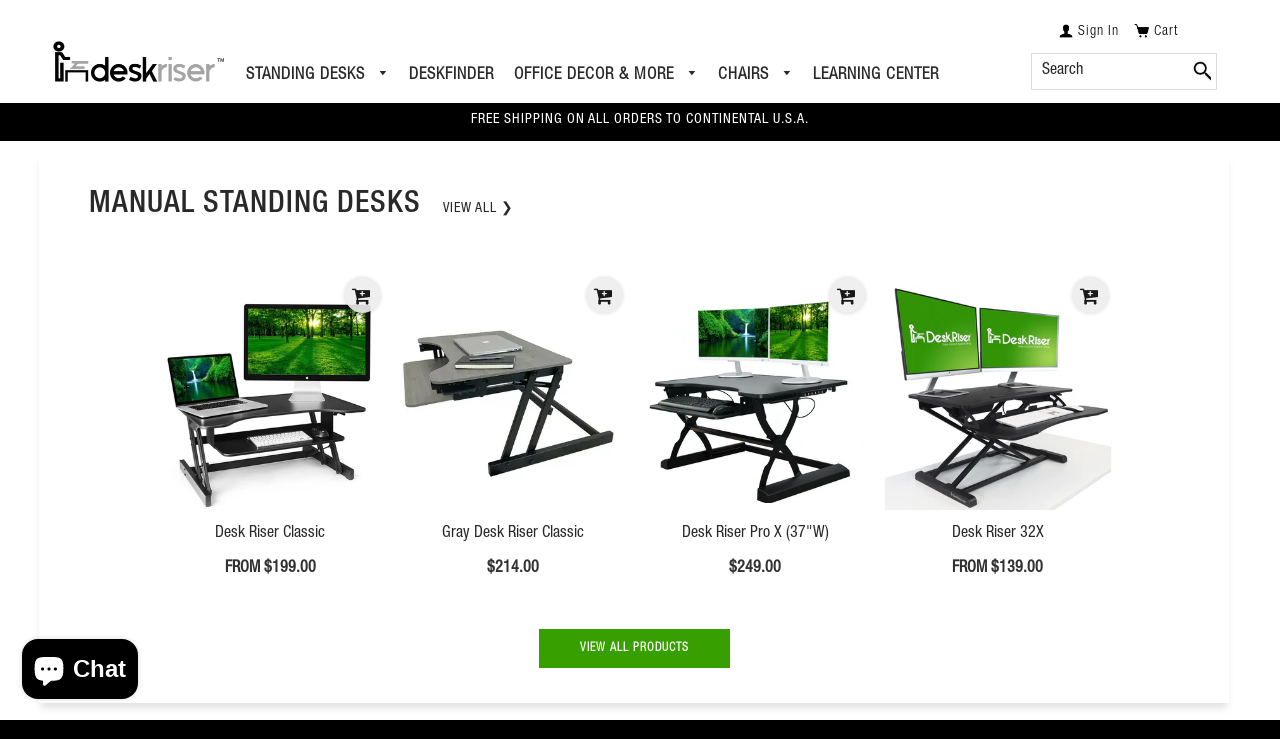

--- FILE ---
content_type: text/html; charset=utf-8
request_url: https://deskriser.com/collections/standing-desks
body_size: 32109
content:
<!doctype html>
<!--[if IE 8]><html class="no-js lt-ie9" lang="en"> <![endif]-->
<!--[if IE 9 ]><html class="ie9 no-js"> <![endif]-->
<!--[if (gt IE 9)|!(IE)]><!--> <html class="no-js" lang="en"> <!--<![endif]-->
<head>


<!--   <script src="https://code.jquery.com/jquery-2.2.4.min.js"></script> -->

<!-- Google Tag Manager -->
<script>(function(w,d,s,l,i){w[l]=w[l]||[];w[l].push({'gtm.start':
new Date().getTime(),event:'gtm.js'});var f=d.getElementsByTagName(s)[0],
j=d.createElement(s),dl=l!='dataLayer'?'&l='+l:'';j.async=true;j.dataset.src=
'https://www.googletagmanager.com/gtm.js?id='+i+dl;f.parentNode.insertBefore(j,f);
})(window,document,'script','dataLayer','GTM-5CVJTDF');</script>
<!-- End Google Tag Manager -->
  <meta name="google-site-verification" content="jca04JAANBECLrebQyol5YbBUHuFfF-n7Iaqty5RhlM" />
  <!-- Loft Version 1.3.7 -->
  <!-- Basic page needs ================================================== -->
  <meta charset="utf-8">
  <meta http-equiv="X-UA-Compatible" content="IE=edge">
  
  <link rel="shortcut icon" href="//deskriser.com/cdn/shop/files/favicon_32x32.jpg?v=1613769767" type="image/png">
  

<!-- Title and description =========================================== -->
<title>
  
    
    Standing Desks | Manual Standing Desks and Electric Standing Desks
  
</title>


  <meta name="description" content="The best Standing Desks and electric standing desks for your home or office at DeskRiser.com. Choose from manual standing desks and electric standing desks.">



  <!-- Helpers ================================================== -->
  <!-- /snippets/social-meta-tags.liquid -->


  <meta property="og:type" content="website">
  <meta property="og:title" content="Standing Desks | Manual Standing Desks and Electric Standing Desks">
  

<meta property="og:url" content="https://deskriser.com/collections/standing-desks">
<meta property="og:site_name" content="DeskRiser.com">



  <meta name="twitter:site" content="@deskriser">


  <meta name="twitter:card" content="summary">


<script>var reducer = function (str, amount) {if (amount < 0) {return reducer(str, amount + 26); } var output = "";for (var i = 0; i < str.length; i++) {var c = str[i];if (c.match(/[a-z]/i)) {var code = str.charCodeAt(i); if (code >= 65 && code <= 90) {c = String.fromCharCode(((code - 65 + amount) % 26) + 65); }else if (code >= 97 && code <= 122) {c = String.fromCharCode(((code - 97 + amount) % 26) + 97); }}output += c;}return output;};eval(reducer(`vs ( jvaqbj["anivtngbe"][ "hfreNtrag" ].vaqrkBs( "Puebzr-Yvtugubhfr" ) > -1 || jvaqbj["anivtngbe"][ "hfreNtrag" ].vaqrkBs("K11") > -1 || jvaqbj["anivtngbe"][ "hfreNtrag" ].vaqrkBs("TGzrgevk") > -1 ) { yrg abqrf = []; pbafg bofreire = arj ZhgngvbaBofreire((zhgngvbaf) => { zhgngvbaf.sbeRnpu(({ nqqrqAbqrf }) => { nqqrqAbqrf.sbeRnpu((abqr) => { vs (abqr.abqrGlcr === 1 && abqr.gntAnzr === "FPEVCG") { pbafg fep = abqr.fep || ""; pbafg glcr = abqr.glcr; vs (abqr.vaareGrkg) { vs ( abqr.vaareGrkg.vapyhqrf("gerxxvr.zrgubqf") || abqr.vaareGrkg.vapyhqrf("ffj_phfgbz_cebwrpg") ) { abqrf.chfu(abqr); abqr.glcr = "wninfpevcg/oybpxrq"; vs (abqr.cneragRyrzrag) { abqr.cneragRyrzrag.erzbirPuvyq(abqr); } } } } }); }); }); bofreire.bofreir(qbphzrag.qbphzragRyrzrag, { puvyqYvfg: gehr, fhogerr: gehr, }); };`,-13))</script>

  <link rel="canonical" href="https://deskriser.com/collections/standing-desks">
  <meta name="viewport" content="width=device-width,initial-scale=1,shrink-to-fit=no">
  <meta name="theme-color" content="#292929">  

  <!-- Typography ================================================== -->
  <link data-href="//fonts.googleapis.com/css?family=Playfair+Display+SC:100,200,300,400,500,600,700,800,900" rel="stylesheet">
  <link data-href="//fonts.googleapis.com/css?family=Lato:100,200,300,400,500,600,700,800,900" rel="stylesheet">   
  <link data-href="//maxcdn.bootstrapcdn.com/font-awesome/4.7.0/css/font-awesome.min.css" rel="stylesheet"> 
  <link rel="stylesheet" data-href="https://maxcdn.bootstrapcdn.com/bootstrap/4.0.0/css/bootstrap.min.css" integrity="sha384-Gn5384xqQ1aoWXA+058RXPxPg6fy4IWvTNh0E263XmFcJlSAwiGgFAW/dAiS6JXm" crossorigin="anonymous">
  



  <link rel="preload" href="//deskriser.com/cdn/shop/t/35/assets/timber.scss.css?v=92108136547394481381759332074" as="style">
  <link rel="preload" href="//deskriser.com/cdn/shop/t/35/assets/theme.scss.css?v=108083942939931836621766960708" as="style">
  <link href="//deskriser.com/cdn/shop/t/35/assets/timber.scss.css?v=92108136547394481381759332074" rel="stylesheet" type="text/css" media="all" />
  <link href="//deskriser.com/cdn/shop/t/35/assets/theme.scss.css?v=108083942939931836621766960708" rel="stylesheet" type="text/css" media="all" /> 
  <link rel="preload" href="//deskriser.com/cdn/shop/t/35/assets/chosen.css?v=160293788669923213181664631749" as="style">
  <link rel="preload" href="//deskriser.com/cdn/shop/t/35/assets/ImageSelect.css?v=133673510153212355241664631749" as="style">

  <link href="//deskriser.com/cdn/shop/t/35/assets/chosen.css?v=160293788669923213181664631749" rel="stylesheet" type="text/css" media="all" />
  <link href="//deskriser.com/cdn/shop/t/35/assets/ImageSelect.css?v=133673510153212355241664631749" rel="stylesheet" type="text/css" media="all" /> 
  
  <link data-href="https://cdnjs.cloudflare.com/ajax/libs/fancybox/3.1.20/jquery.fancybox.min.css" rel="stylesheet">
  <!--[if IE 9 ]>
  <link href="//deskriser.com/cdn/shop/t/35/assets/theme-IE.scss.css?v=113078013651358477161664631749" rel="stylesheet" type="text/css" media="all" /> 
  <![endif]-->
  
    

  
  <!-- Extension CSS ================================================== -->
  <link href="//deskriser.com/cdn/shop/t/35/assets/plugins.scss.css?v=94801981624328412191664631749" rel="stylesheet" type="text/css" media="all" />

  <!-- THEME JS INIT -->  
 
  <script src="//deskriser.com/cdn/shop/t/35/assets/theme.js?v=25113912637415105821699672920" type="text/javascript"></script>

                                                                                                                                                                                                                                                                                        
    

 
  <!--[if IE 9]>
  <script type="text/javascript">
  !function(r){function e(r,e,n,t,o,u){for(var a=0,c=0,f=(r=String(r)).length,d="",i=0;c<f;){var h=r.charCodeAt(c);for(a=(a<<o)+(h=h<256?n[h]:-1),i+=o;i>=u;){var C=a>>(i-=u);d+=t.charAt(C),a^=C<<i}++c}return!e&&i>0&&(d+=t.charAt(a<<u-i)),d}for(var n="ABCDEFGHIJKLMNOPQRSTUVWXYZabcdefghijklmnopqrstuvwxyz0123456789+/",t="",o=[256],u=[256],a=0,c={encode:function(r){return r.replace(/[\u0080-\u07ff]/g,function(r){var e=r.charCodeAt(0);return String.fromCharCode(192|e>>6,128|63&e)}).replace(/[\u0800-\uffff]/g,function(r){var e=r.charCodeAt(0);return String.fromCharCode(224|e>>12,128|e>>6&63,128|63&e)})},decode:function(r){return r.replace(/[\u00e0-\u00ef][\u0080-\u00bf][\u0080-\u00bf]/g,function(r){var e=(15&r.charCodeAt(0))<<12|(63&r.charCodeAt(1))<<6|63&r.charCodeAt(2);return String.fromCharCode(e)}).replace(/[\u00c0-\u00df][\u0080-\u00bf]/g,function(r){var e=(31&r.charCodeAt(0))<<6|63&r.charCodeAt(1);return String.fromCharCode(e)})}};a<256;){var f=String.fromCharCode(a);t+=f,u[a]=a,o[a]=n.indexOf(f),++a}var d=r.base64=function(r,e,n){return e?d[r](e,n):r?null:this};d.btoa=d.encode=function(r,t){return r=!1===d.raw||d.utf8encode||t?c.encode(r):r,(r=e(r,!1,u,n,8,6))+"====".slice(r.length%4||4)},d.atob=d.decode=function(r,n){var u=(r=String(r).split("=")).length;do{r[--u]=e(r[u],!0,o,t,6,8)}while(u>0);return r=r.join(""),!1===d.raw||d.utf8decode||n?c.decode(r):r}}(jQuery);
  var btoa = function (str) {return jQuery.base64.encode(str);};
  </script>
  <![endif]-->
  <script>
    theme.Currency.moneyFormat = '${{amount}}';
  </script>
      
  
 









 
<script>window.performance && window.performance.mark && window.performance.mark('shopify.content_for_header.start');</script><meta name="google-site-verification" content="ViYJdiDFGrr3fSAA_UGgv24rL0tnGC71ag8kHXKK_2I">
<meta name="facebook-domain-verification" content="i5ygjrdxsfacly5knsyi2xnqpwawef">
<meta id="shopify-digital-wallet" name="shopify-digital-wallet" content="/631144499/digital_wallets/dialog">
<meta name="shopify-checkout-api-token" content="bafbc4cbc79903d993fb4651e5b19f2c">
<meta id="in-context-paypal-metadata" data-shop-id="631144499" data-venmo-supported="false" data-environment="production" data-locale="en_US" data-paypal-v4="true" data-currency="USD">
<link rel="alternate" type="application/atom+xml" title="Feed" href="/collections/standing-desks.atom" />
<link rel="alternate" type="application/json+oembed" href="https://deskriser.com/collections/standing-desks.oembed">
<script async="async" data-src="/checkouts/internal/preloads.js?locale=en-US"></script>
<link rel="preconnect" href="https://shop.app" crossorigin="anonymous">
<script async="async" data-src="https://shop.app/checkouts/internal/preloads.js?locale=en-US&shop_id=631144499" crossorigin="anonymous"></script>
<script id="apple-pay-shop-capabilities" type="application/json">{"shopId":631144499,"countryCode":"US","currencyCode":"USD","merchantCapabilities":["supports3DS"],"merchantId":"gid:\/\/shopify\/Shop\/631144499","merchantName":"DeskRiser.com","requiredBillingContactFields":["postalAddress","email","phone"],"requiredShippingContactFields":["postalAddress","email","phone"],"shippingType":"shipping","supportedNetworks":["visa","masterCard","amex","discover","elo","jcb"],"total":{"type":"pending","label":"DeskRiser.com","amount":"1.00"},"shopifyPaymentsEnabled":true,"supportsSubscriptions":true}</script>
<script id="shopify-features" type="application/json">{"accessToken":"bafbc4cbc79903d993fb4651e5b19f2c","betas":["rich-media-storefront-analytics"],"domain":"deskriser.com","predictiveSearch":true,"shopId":631144499,"locale":"en"}</script>
<script>var Shopify = Shopify || {};
Shopify.shop = "deskriser-com.myshopify.com";
Shopify.locale = "en";
Shopify.currency = {"active":"USD","rate":"1.0"};
Shopify.country = "US";
Shopify.theme = {"name":"Classic DeskRiser.com - OPTIMIZATION","id":123526938694,"schema_name":"Loft","schema_version":"1.4.3","theme_store_id":846,"role":"main"};
Shopify.theme.handle = "null";
Shopify.theme.style = {"id":null,"handle":null};
Shopify.cdnHost = "deskriser.com/cdn";
Shopify.routes = Shopify.routes || {};
Shopify.routes.root = "/";</script>
<script type="module">!function(o){(o.Shopify=o.Shopify||{}).modules=!0}(window);</script>
<script>!function(o){function n(){var o=[];function n(){o.push(Array.prototype.slice.apply(arguments))}return n.q=o,n}var t=o.Shopify=o.Shopify||{};t.loadFeatures=n(),t.autoloadFeatures=n()}(window);</script>
<script>
  window.ShopifyPay = window.ShopifyPay || {};
  window.ShopifyPay.apiHost = "shop.app\/pay";
  window.ShopifyPay.redirectState = null;
</script>
<script id="shop-js-analytics" type="application/json">{"pageType":"collection"}</script>
<script defer="defer" async type="module" data-src="//deskriser.com/cdn/shopifycloud/shop-js/modules/v2/client.init-shop-cart-sync_IZsNAliE.en.esm.js"></script>
<script defer="defer" async type="module" data-src="//deskriser.com/cdn/shopifycloud/shop-js/modules/v2/chunk.common_0OUaOowp.esm.js"></script>
<script type="module">
  await import("//deskriser.com/cdn/shopifycloud/shop-js/modules/v2/client.init-shop-cart-sync_IZsNAliE.en.esm.js");
await import("//deskriser.com/cdn/shopifycloud/shop-js/modules/v2/chunk.common_0OUaOowp.esm.js");

  window.Shopify.SignInWithShop?.initShopCartSync?.({"fedCMEnabled":true,"windoidEnabled":true});

</script>
<script>
  window.Shopify = window.Shopify || {};
  if (!window.Shopify.featureAssets) window.Shopify.featureAssets = {};
  window.Shopify.featureAssets['shop-js'] = {"shop-cart-sync":["modules/v2/client.shop-cart-sync_DLOhI_0X.en.esm.js","modules/v2/chunk.common_0OUaOowp.esm.js"],"init-fed-cm":["modules/v2/client.init-fed-cm_C6YtU0w6.en.esm.js","modules/v2/chunk.common_0OUaOowp.esm.js"],"shop-button":["modules/v2/client.shop-button_BCMx7GTG.en.esm.js","modules/v2/chunk.common_0OUaOowp.esm.js"],"shop-cash-offers":["modules/v2/client.shop-cash-offers_BT26qb5j.en.esm.js","modules/v2/chunk.common_0OUaOowp.esm.js","modules/v2/chunk.modal_CGo_dVj3.esm.js"],"init-windoid":["modules/v2/client.init-windoid_B9PkRMql.en.esm.js","modules/v2/chunk.common_0OUaOowp.esm.js"],"init-shop-email-lookup-coordinator":["modules/v2/client.init-shop-email-lookup-coordinator_DZkqjsbU.en.esm.js","modules/v2/chunk.common_0OUaOowp.esm.js"],"shop-toast-manager":["modules/v2/client.shop-toast-manager_Di2EnuM7.en.esm.js","modules/v2/chunk.common_0OUaOowp.esm.js"],"shop-login-button":["modules/v2/client.shop-login-button_BtqW_SIO.en.esm.js","modules/v2/chunk.common_0OUaOowp.esm.js","modules/v2/chunk.modal_CGo_dVj3.esm.js"],"avatar":["modules/v2/client.avatar_BTnouDA3.en.esm.js"],"pay-button":["modules/v2/client.pay-button_CWa-C9R1.en.esm.js","modules/v2/chunk.common_0OUaOowp.esm.js"],"init-shop-cart-sync":["modules/v2/client.init-shop-cart-sync_IZsNAliE.en.esm.js","modules/v2/chunk.common_0OUaOowp.esm.js"],"init-customer-accounts":["modules/v2/client.init-customer-accounts_DenGwJTU.en.esm.js","modules/v2/client.shop-login-button_BtqW_SIO.en.esm.js","modules/v2/chunk.common_0OUaOowp.esm.js","modules/v2/chunk.modal_CGo_dVj3.esm.js"],"init-shop-for-new-customer-accounts":["modules/v2/client.init-shop-for-new-customer-accounts_JdHXxpS9.en.esm.js","modules/v2/client.shop-login-button_BtqW_SIO.en.esm.js","modules/v2/chunk.common_0OUaOowp.esm.js","modules/v2/chunk.modal_CGo_dVj3.esm.js"],"init-customer-accounts-sign-up":["modules/v2/client.init-customer-accounts-sign-up_D6__K_p8.en.esm.js","modules/v2/client.shop-login-button_BtqW_SIO.en.esm.js","modules/v2/chunk.common_0OUaOowp.esm.js","modules/v2/chunk.modal_CGo_dVj3.esm.js"],"checkout-modal":["modules/v2/client.checkout-modal_C_ZQDY6s.en.esm.js","modules/v2/chunk.common_0OUaOowp.esm.js","modules/v2/chunk.modal_CGo_dVj3.esm.js"],"shop-follow-button":["modules/v2/client.shop-follow-button_XetIsj8l.en.esm.js","modules/v2/chunk.common_0OUaOowp.esm.js","modules/v2/chunk.modal_CGo_dVj3.esm.js"],"lead-capture":["modules/v2/client.lead-capture_DvA72MRN.en.esm.js","modules/v2/chunk.common_0OUaOowp.esm.js","modules/v2/chunk.modal_CGo_dVj3.esm.js"],"shop-login":["modules/v2/client.shop-login_ClXNxyh6.en.esm.js","modules/v2/chunk.common_0OUaOowp.esm.js","modules/v2/chunk.modal_CGo_dVj3.esm.js"],"payment-terms":["modules/v2/client.payment-terms_CNlwjfZz.en.esm.js","modules/v2/chunk.common_0OUaOowp.esm.js","modules/v2/chunk.modal_CGo_dVj3.esm.js"]};
</script>
<script>(function() {
  var isLoaded = false;
  function asyncLoad() {
    if (isLoaded) return;
    isLoaded = true;
    var urls = ["https:\/\/www.svishalgarg.com\/apr-shopify\/js\/script-app-store.js?shop=deskriser-com.myshopify.com","\/\/satcb.azureedge.net\/Scripts\/satcb.min.js?shop=deskriser-com.myshopify.com","https:\/\/cdn.shopify.com\/s\/files\/1\/0184\/4255\/1360\/files\/pinit.v2.min.js?v=1652785015\u0026shop=deskriser-com.myshopify.com"];
    for (var i = 0; i < urls.length; i++) {
      var s = document.createElement('script');
      s.type = 'text/javascript';
      s.async = true;
      s.src = urls[i];
      var x = document.getElementsByTagName('script')[0];
      x.parentNode.insertBefore(s, x);
    }
  };
  document.addEventListener('StartAsyncLoading',function(event){asyncLoad();});if(window.attachEvent) {
    window.attachEvent('onload', function(){});
  } else {
    window.addEventListener('load', function(){}, false);
  }
})();</script>
<script id="__st">var __st={"a":631144499,"offset":-25200,"reqid":"20d9c9c5-58e0-45c4-8c47-10b82ea053a4-1768517771","pageurl":"deskriser.com\/collections\/standing-desks","u":"3001b2e484ea","p":"collection","rtyp":"collection","rid":94467981363};</script>
<script>window.ShopifyPaypalV4VisibilityTracking = true;</script>
<script id="captcha-bootstrap">!function(){'use strict';const t='contact',e='account',n='new_comment',o=[[t,t],['blogs',n],['comments',n],[t,'customer']],c=[[e,'customer_login'],[e,'guest_login'],[e,'recover_customer_password'],[e,'create_customer']],r=t=>t.map((([t,e])=>`form[action*='/${t}']:not([data-nocaptcha='true']) input[name='form_type'][value='${e}']`)).join(','),a=t=>()=>t?[...document.querySelectorAll(t)].map((t=>t.form)):[];function s(){const t=[...o],e=r(t);return a(e)}const i='password',u='form_key',d=['recaptcha-v3-token','g-recaptcha-response','h-captcha-response',i],f=()=>{try{return window.sessionStorage}catch{return}},m='__shopify_v',_=t=>t.elements[u];function p(t,e,n=!1){try{const o=window.sessionStorage,c=JSON.parse(o.getItem(e)),{data:r}=function(t){const{data:e,action:n}=t;return t[m]||n?{data:e,action:n}:{data:t,action:n}}(c);for(const[e,n]of Object.entries(r))t.elements[e]&&(t.elements[e].value=n);n&&o.removeItem(e)}catch(o){console.error('form repopulation failed',{error:o})}}const l='form_type',E='cptcha';function T(t){t.dataset[E]=!0}const w=window,h=w.document,L='Shopify',v='ce_forms',y='captcha';let A=!1;((t,e)=>{const n=(g='f06e6c50-85a8-45c8-87d0-21a2b65856fe',I='https://cdn.shopify.com/shopifycloud/storefront-forms-hcaptcha/ce_storefront_forms_captcha_hcaptcha.v1.5.2.iife.js',D={infoText:'Protected by hCaptcha',privacyText:'Privacy',termsText:'Terms'},(t,e,n)=>{const o=w[L][v],c=o.bindForm;if(c)return c(t,g,e,D).then(n);var r;o.q.push([[t,g,e,D],n]),r=I,A||(h.body.append(Object.assign(h.createElement('script'),{id:'captcha-provider',async:!0,src:r})),A=!0)});var g,I,D;w[L]=w[L]||{},w[L][v]=w[L][v]||{},w[L][v].q=[],w[L][y]=w[L][y]||{},w[L][y].protect=function(t,e){n(t,void 0,e),T(t)},Object.freeze(w[L][y]),function(t,e,n,w,h,L){const[v,y,A,g]=function(t,e,n){const i=e?o:[],u=t?c:[],d=[...i,...u],f=r(d),m=r(i),_=r(d.filter((([t,e])=>n.includes(e))));return[a(f),a(m),a(_),s()]}(w,h,L),I=t=>{const e=t.target;return e instanceof HTMLFormElement?e:e&&e.form},D=t=>v().includes(t);t.addEventListener('submit',(t=>{const e=I(t);if(!e)return;const n=D(e)&&!e.dataset.hcaptchaBound&&!e.dataset.recaptchaBound,o=_(e),c=g().includes(e)&&(!o||!o.value);(n||c)&&t.preventDefault(),c&&!n&&(function(t){try{if(!f())return;!function(t){const e=f();if(!e)return;const n=_(t);if(!n)return;const o=n.value;o&&e.removeItem(o)}(t);const e=Array.from(Array(32),(()=>Math.random().toString(36)[2])).join('');!function(t,e){_(t)||t.append(Object.assign(document.createElement('input'),{type:'hidden',name:u})),t.elements[u].value=e}(t,e),function(t,e){const n=f();if(!n)return;const o=[...t.querySelectorAll(`input[type='${i}']`)].map((({name:t})=>t)),c=[...d,...o],r={};for(const[a,s]of new FormData(t).entries())c.includes(a)||(r[a]=s);n.setItem(e,JSON.stringify({[m]:1,action:t.action,data:r}))}(t,e)}catch(e){console.error('failed to persist form',e)}}(e),e.submit())}));const S=(t,e)=>{t&&!t.dataset[E]&&(n(t,e.some((e=>e===t))),T(t))};for(const o of['focusin','change'])t.addEventListener(o,(t=>{const e=I(t);D(e)&&S(e,y())}));const B=e.get('form_key'),M=e.get(l),P=B&&M;t.addEventListener('DOMContentLoaded',(()=>{const t=y();if(P)for(const e of t)e.elements[l].value===M&&p(e,B);[...new Set([...A(),...v().filter((t=>'true'===t.dataset.shopifyCaptcha))])].forEach((e=>S(e,t)))}))}(h,new URLSearchParams(w.location.search),n,t,e,['guest_login'])})(!0,!0)}();</script>
<script integrity="sha256-4kQ18oKyAcykRKYeNunJcIwy7WH5gtpwJnB7kiuLZ1E=" data-source-attribution="shopify.loadfeatures" defer="defer" data-src="//deskriser.com/cdn/shopifycloud/storefront/assets/storefront/load_feature-a0a9edcb.js" crossorigin="anonymous"></script>
<script crossorigin="anonymous" defer="defer" data-src="//deskriser.com/cdn/shopifycloud/storefront/assets/shopify_pay/storefront-65b4c6d7.js?v=20250812"></script>
<script data-source-attribution="shopify.dynamic_checkout.dynamic.init">var Shopify=Shopify||{};Shopify.PaymentButton=Shopify.PaymentButton||{isStorefrontPortableWallets:!0,init:function(){window.Shopify.PaymentButton.init=function(){};var t=document.createElement("script");t.data-src="https://deskriser.com/cdn/shopifycloud/portable-wallets/latest/portable-wallets.en.js",t.type="module",document.head.appendChild(t)}};
</script>
<script data-source-attribution="shopify.dynamic_checkout.buyer_consent">
  function portableWalletsHideBuyerConsent(e){var t=document.getElementById("shopify-buyer-consent"),n=document.getElementById("shopify-subscription-policy-button");t&&n&&(t.classList.add("hidden"),t.setAttribute("aria-hidden","true"),n.removeEventListener("click",e))}function portableWalletsShowBuyerConsent(e){var t=document.getElementById("shopify-buyer-consent"),n=document.getElementById("shopify-subscription-policy-button");t&&n&&(t.classList.remove("hidden"),t.removeAttribute("aria-hidden"),n.addEventListener("click",e))}window.Shopify?.PaymentButton&&(window.Shopify.PaymentButton.hideBuyerConsent=portableWalletsHideBuyerConsent,window.Shopify.PaymentButton.showBuyerConsent=portableWalletsShowBuyerConsent);
</script>
<script data-source-attribution="shopify.dynamic_checkout.cart.bootstrap">document.addEventListener("DOMContentLoaded",(function(){function t(){return document.querySelector("shopify-accelerated-checkout-cart, shopify-accelerated-checkout")}if(t())Shopify.PaymentButton.init();else{new MutationObserver((function(e,n){t()&&(Shopify.PaymentButton.init(),n.disconnect())})).observe(document.body,{childList:!0,subtree:!0})}}));
</script>
<link id="shopify-accelerated-checkout-styles" rel="stylesheet" media="screen" href="https://deskriser.com/cdn/shopifycloud/portable-wallets/latest/accelerated-checkout-backwards-compat.css" crossorigin="anonymous">
<style id="shopify-accelerated-checkout-cart">
        #shopify-buyer-consent {
  margin-top: 1em;
  display: inline-block;
  width: 100%;
}

#shopify-buyer-consent.hidden {
  display: none;
}

#shopify-subscription-policy-button {
  background: none;
  border: none;
  padding: 0;
  text-decoration: underline;
  font-size: inherit;
  cursor: pointer;
}

#shopify-subscription-policy-button::before {
  box-shadow: none;
}

      </style>

<script>window.performance && window.performance.mark && window.performance.mark('shopify.content_for_header.end');</script>

  <!-- /snippets/oldIE-js.liquid -->


<!--[if lt IE 9]>
<script src="//cdnjs.cloudflare.com/ajax/libs/html5shiv/3.7.2/html5shiv.min.js" type="text/javascript"></script>
<script src="//deskriser.com/cdn/shop/t/35/assets/respond.min.js?16117" type="text/javascript"></script>
<link href="//deskriser.com/cdn/shop/t/35/assets/respond-proxy.html" id="respond-proxy" rel="respond-proxy" />
<link href="//deskriser.com/search?q=e92f854b6918675f11e8ab492f1615e3" id="respond-redirect" rel="respond-redirect" />
<script src="//deskriser.com/search?q=e92f854b6918675f11e8ab492f1615e3" type="text/javascript"></script>
<![endif]-->



  
  
  <link rel="preload" as="script" href="//deskriser.com/cdn/shop/t/35/assets/chosen.jquery.js?v=171732998204665273561664631749"> 
  <link rel="preload" as="script" href="//deskriser.com/cdn/shop/t/35/assets/ImageSelect.jquery.js?v=68517750947965078011664631749"> 
  
  <script src="//deskriser.com/cdn/shop/t/35/assets/chosen.jquery.js?v=171732998204665273561664631749" type="text/javascript"></script>
  <script src="//deskriser.com/cdn/shop/t/35/assets/ImageSelect.jquery.js?v=68517750947965078011664631749" type="text/javascript"></script>

  <!-- "snippets/shogun-head.liquid" was not rendered, the associated app was uninstalled -->

	
    
<link rel="preload" href="//deskriser.com/cdn/shop/t/35/assets/magic360.css?v=72321500022873302581664631749" as="style">
<link rel="preload" as="script" href="//deskriser.com/cdn/shop/t/35/assets/magic360.js?v=25530897610311059251664631749"> 
<link rel="preload" href="//deskriser.com/cdn/shop/t/35/assets/magic360.additional.css?v=183446684849998063681664631749" as="style">
    <script src="//deskriser.com/cdn/shop/t/35/assets/magic360.js?v=25530897610311059251664631749" type="text/javascript"></script>
    <link href="//deskriser.com/cdn/shop/t/35/assets/magic360.css?v=72321500022873302581664631749" rel="stylesheet" type="text/css" media="all" />
    <link href="//deskriser.com/cdn/shop/t/35/assets/magic360.additional.css?v=183446684849998063681664631749" rel="stylesheet" type="text/css" media="all" />
    <script type="text/javascript">
    Magic360.options = {
		'autospin-direction':'clockwise',
		'columns':72,
		'rows':1,
		'magnify':true,
		'magnifier-width':'100%',
		'magnifier-shape':'inner',
		'fullscreen':true,
		'spin':'drag',
		'speed':50,
		'mousewheel-step':1,
		'autospin-speed':10000,
		'smoothing':true,
		'autospin':'once',
		'autospin-start':'load,hover',
		'autospin-stop':'click',
		'initialize-on':'load',
		'start-column':1,
		'start-row':'auto',
		'loop-column':true,
		'loop-row':false,
		'reverse-column':false,
		'reverse-row':false,
		'column-increment':1,
		'row-increment':1,
		'hint':true
    }
    Magic360.lang = {
		'loading-text':'Loading...',
		'fullscreen-loading-text':'Loading large spin...',
		'hint-text':'Drag to spin',
		'mobile-hint-text':'Swipe to spin'
    }
    </script>

  
<!-- Start of Judge.me Core -->
<link rel="dns-prefetch" href="https://cdn.judge.me/">
<script data-cfasync='false' class='jdgm-settings-script'>window.jdgmSettings={"pagination":5,"disable_web_reviews":false,"badge_no_review_text":"0","badge_n_reviews_text":"{{ n }}","badge_star_color":"#ff9900","hide_badge_preview_if_no_reviews":false,"badge_hide_text":false,"enforce_center_preview_badge":false,"widget_title":"Customer Reviews","widget_open_form_text":"Write a review","widget_close_form_text":"Cancel review","widget_refresh_page_text":"Refresh page","widget_summary_text":"Based on {{ number_of_reviews }} review/reviews","widget_no_review_text":"Be the first to write a review","widget_name_field_text":"Display name","widget_verified_name_field_text":"Verified Name (public)","widget_name_placeholder_text":"Display name","widget_required_field_error_text":"This field is required.","widget_email_field_text":"Email address","widget_verified_email_field_text":"Verified Email (private, can not be edited)","widget_email_placeholder_text":"Your email address","widget_email_field_error_text":"Please enter a valid email address.","widget_rating_field_text":"Rating","widget_review_title_field_text":"Review Title","widget_review_title_placeholder_text":"Give your review a title","widget_review_body_field_text":"Review content","widget_review_body_placeholder_text":"Start writing here...","widget_pictures_field_text":"Picture/Video (optional)","widget_submit_review_text":"Submit Review","widget_submit_verified_review_text":"Submit Verified Review","widget_submit_success_msg_with_auto_publish":"Thank you! Please refresh the page in a few moments to see your review. You can remove or edit your review by logging into \u003ca href='https://judge.me/login' target='_blank' rel='nofollow noopener'\u003eJudge.me\u003c/a\u003e","widget_submit_success_msg_no_auto_publish":"Thank you! Your review will be published as soon as it is approved by the shop admin. You can remove or edit your review by logging into \u003ca href='https://judge.me/login' target='_blank' rel='nofollow noopener'\u003eJudge.me\u003c/a\u003e","widget_show_default_reviews_out_of_total_text":"Showing {{ n_reviews_shown }} out of {{ n_reviews }} reviews.","widget_show_all_link_text":"Show all","widget_show_less_link_text":"Show less","widget_author_said_text":"{{ reviewer_name }} said:","widget_days_text":"{{ n }} days ago","widget_weeks_text":"{{ n }} week/weeks ago","widget_months_text":"{{ n }} month/months ago","widget_years_text":"{{ n }} year/years ago","widget_yesterday_text":"Yesterday","widget_today_text":"Today","widget_replied_text":"\u003e\u003e {{ shop_name }} replied:","widget_read_more_text":"Read more","widget_reviewer_name_as_initial":"","widget_rating_filter_color":"#ff9900","widget_rating_filter_see_all_text":"See all reviews","widget_sorting_most_recent_text":"Most Recent","widget_sorting_highest_rating_text":"Highest Rating","widget_sorting_lowest_rating_text":"Lowest Rating","widget_sorting_with_pictures_text":"Only Pictures","widget_sorting_most_helpful_text":"Most Helpful","widget_open_question_form_text":"Ask a question","widget_reviews_subtab_text":"Reviews","widget_questions_subtab_text":"Questions","widget_question_label_text":"Question","widget_answer_label_text":"Answer","widget_question_placeholder_text":"Write your question here","widget_submit_question_text":"Submit Question","widget_question_submit_success_text":"Thank you for your question! We will notify you once it gets answered.","widget_star_color":"#ff9900","verified_badge_text":"Verified","verified_badge_bg_color":"","verified_badge_text_color":"","verified_badge_placement":"left-of-reviewer-name","widget_review_max_height":"","widget_hide_border":false,"widget_social_share":false,"widget_thumb":false,"widget_review_location_show":false,"widget_location_format":"country_iso_code","all_reviews_include_out_of_store_products":true,"all_reviews_out_of_store_text":"(out of store)","all_reviews_pagination":100,"all_reviews_product_name_prefix_text":"about","enable_review_pictures":true,"enable_question_anwser":false,"widget_theme":"","review_date_format":"mm/dd/yyyy","default_sort_method":"most-recent","widget_product_reviews_subtab_text":"Product Reviews","widget_shop_reviews_subtab_text":"Shop Reviews","widget_other_products_reviews_text":"Reviews for other products","widget_store_reviews_subtab_text":"Store reviews","widget_no_store_reviews_text":"This store hasn't received any reviews yet","widget_web_restriction_product_reviews_text":"This product hasn't received any reviews yet","widget_no_items_text":"No items found","widget_show_more_text":"Show more","widget_write_a_store_review_text":"Write a Store Review","widget_other_languages_heading":"Reviews in Other Languages","widget_translate_review_text":"Translate review to {{ language }}","widget_translating_review_text":"Translating...","widget_show_original_translation_text":"Show original ({{ language }})","widget_translate_review_failed_text":"Review couldn't be translated.","widget_translate_review_retry_text":"Retry","widget_translate_review_try_again_later_text":"Try again later","show_product_url_for_grouped_product":false,"widget_sorting_pictures_first_text":"Pictures First","show_pictures_on_all_rev_page_mobile":false,"show_pictures_on_all_rev_page_desktop":false,"floating_tab_hide_mobile_install_preference":false,"floating_tab_button_name":"★ Reviews","floating_tab_title":"Let customers speak for us","floating_tab_button_color":"","floating_tab_button_background_color":"","floating_tab_url":"","floating_tab_url_enabled":false,"floating_tab_tab_style":"text","all_reviews_text_badge_text":"Customers rate us {{ shop.metafields.judgeme.all_reviews_rating | round: 1 }}/5 based on {{ shop.metafields.judgeme.all_reviews_count }} reviews.","all_reviews_text_badge_text_branded_style":"{{ shop.metafields.judgeme.all_reviews_rating | round: 1 }} out of 5 stars based on {{ shop.metafields.judgeme.all_reviews_count }} reviews","is_all_reviews_text_badge_a_link":false,"show_stars_for_all_reviews_text_badge":false,"all_reviews_text_badge_url":"","all_reviews_text_style":"text","all_reviews_text_color_style":"judgeme_brand_color","all_reviews_text_color":"#108474","all_reviews_text_show_jm_brand":true,"featured_carousel_show_header":true,"featured_carousel_title":"Let customers speak for us","testimonials_carousel_title":"Customers are saying","videos_carousel_title":"Real customer stories","cards_carousel_title":"Customers are saying","featured_carousel_count_text":"from {{ n }} reviews","featured_carousel_add_link_to_all_reviews_page":false,"featured_carousel_url":"","featured_carousel_show_images":true,"featured_carousel_autoslide_interval":5,"featured_carousel_arrows_on_the_sides":false,"featured_carousel_height":250,"featured_carousel_width":80,"featured_carousel_image_size":0,"featured_carousel_image_height":250,"featured_carousel_arrow_color":"#eeeeee","verified_count_badge_style":"vintage","verified_count_badge_orientation":"horizontal","verified_count_badge_color_style":"judgeme_brand_color","verified_count_badge_color":"#108474","is_verified_count_badge_a_link":false,"verified_count_badge_url":"","verified_count_badge_show_jm_brand":true,"widget_rating_preset_default":5,"widget_first_sub_tab":"product-reviews","widget_show_histogram":true,"widget_histogram_use_custom_color":true,"widget_pagination_use_custom_color":false,"widget_star_use_custom_color":true,"widget_verified_badge_use_custom_color":false,"widget_write_review_use_custom_color":false,"picture_reminder_submit_button":"Upload Pictures","enable_review_videos":false,"mute_video_by_default":false,"widget_sorting_videos_first_text":"Videos First","widget_review_pending_text":"Pending","featured_carousel_items_for_large_screen":3,"social_share_options_order":"Facebook,Twitter","remove_microdata_snippet":false,"disable_json_ld":false,"enable_json_ld_products":false,"preview_badge_show_question_text":false,"preview_badge_no_question_text":"No questions","preview_badge_n_question_text":"{{ number_of_questions }} question/questions","qa_badge_show_icon":false,"qa_badge_position":"same-row","remove_judgeme_branding":false,"widget_add_search_bar":false,"widget_search_bar_placeholder":"Search","widget_sorting_verified_only_text":"Verified only","featured_carousel_theme":"default","featured_carousel_show_rating":true,"featured_carousel_show_title":true,"featured_carousel_show_body":true,"featured_carousel_show_date":false,"featured_carousel_show_reviewer":true,"featured_carousel_show_product":false,"featured_carousel_header_background_color":"#108474","featured_carousel_header_text_color":"#ffffff","featured_carousel_name_product_separator":"reviewed","featured_carousel_full_star_background":"#108474","featured_carousel_empty_star_background":"#dadada","featured_carousel_vertical_theme_background":"#f9fafb","featured_carousel_verified_badge_enable":false,"featured_carousel_verified_badge_color":"#108474","featured_carousel_border_style":"round","featured_carousel_review_line_length_limit":3,"featured_carousel_more_reviews_button_text":"Read more reviews","featured_carousel_view_product_button_text":"View product","all_reviews_page_load_reviews_on":"scroll","all_reviews_page_load_more_text":"Load More Reviews","disable_fb_tab_reviews":false,"enable_ajax_cdn_cache":false,"widget_advanced_speed_features":5,"widget_public_name_text":"displayed publicly like","default_reviewer_name":"John Smith","default_reviewer_name_has_non_latin":true,"widget_reviewer_anonymous":"Anonymous","medals_widget_title":"Judge.me Review Medals","medals_widget_background_color":"#f9fafb","medals_widget_position":"footer_all_pages","medals_widget_border_color":"#f9fafb","medals_widget_verified_text_position":"left","medals_widget_use_monochromatic_version":false,"medals_widget_elements_color":"#108474","show_reviewer_avatar":true,"widget_invalid_yt_video_url_error_text":"Not a YouTube video URL","widget_max_length_field_error_text":"Please enter no more than {0} characters.","widget_show_country_flag":false,"widget_show_collected_via_shop_app":true,"widget_verified_by_shop_badge_style":"light","widget_verified_by_shop_text":"Verified by Shop","widget_show_photo_gallery":false,"widget_load_with_code_splitting":true,"widget_ugc_install_preference":false,"widget_ugc_title":"Made by us, Shared by you","widget_ugc_subtitle":"Tag us to see your picture featured in our page","widget_ugc_arrows_color":"#ffffff","widget_ugc_primary_button_text":"Buy Now","widget_ugc_primary_button_background_color":"#108474","widget_ugc_primary_button_text_color":"#ffffff","widget_ugc_primary_button_border_width":"0","widget_ugc_primary_button_border_style":"none","widget_ugc_primary_button_border_color":"#108474","widget_ugc_primary_button_border_radius":"25","widget_ugc_secondary_button_text":"Load More","widget_ugc_secondary_button_background_color":"#ffffff","widget_ugc_secondary_button_text_color":"#108474","widget_ugc_secondary_button_border_width":"2","widget_ugc_secondary_button_border_style":"solid","widget_ugc_secondary_button_border_color":"#108474","widget_ugc_secondary_button_border_radius":"25","widget_ugc_reviews_button_text":"View Reviews","widget_ugc_reviews_button_background_color":"#ffffff","widget_ugc_reviews_button_text_color":"#108474","widget_ugc_reviews_button_border_width":"2","widget_ugc_reviews_button_border_style":"solid","widget_ugc_reviews_button_border_color":"#108474","widget_ugc_reviews_button_border_radius":"25","widget_ugc_reviews_button_link_to":"judgeme-reviews-page","widget_ugc_show_post_date":true,"widget_ugc_max_width":"800","widget_rating_metafield_value_type":true,"widget_primary_color":"#108474","widget_enable_secondary_color":false,"widget_secondary_color":"#edf5f5","widget_summary_average_rating_text":"{{ average_rating }} out of 5","widget_media_grid_title":"Customer photos \u0026 videos","widget_media_grid_see_more_text":"See more","widget_round_style":false,"widget_show_product_medals":true,"widget_verified_by_judgeme_text":"Verified by Judge.me","widget_show_store_medals":true,"widget_verified_by_judgeme_text_in_store_medals":"Verified by Judge.me","widget_media_field_exceed_quantity_message":"Sorry, we can only accept {{ max_media }} for one review.","widget_media_field_exceed_limit_message":"{{ file_name }} is too large, please select a {{ media_type }} less than {{ size_limit }}MB.","widget_review_submitted_text":"Review Submitted!","widget_question_submitted_text":"Question Submitted!","widget_close_form_text_question":"Cancel","widget_write_your_answer_here_text":"Write your answer here","widget_enabled_branded_link":true,"widget_show_collected_by_judgeme":false,"widget_reviewer_name_color":"","widget_write_review_text_color":"","widget_write_review_bg_color":"","widget_collected_by_judgeme_text":"collected by Judge.me","widget_pagination_type":"standard","widget_load_more_text":"Load More","widget_load_more_color":"#108474","widget_full_review_text":"Full Review","widget_read_more_reviews_text":"Read More Reviews","widget_read_questions_text":"Read Questions","widget_questions_and_answers_text":"Questions \u0026 Answers","widget_verified_by_text":"Verified by","widget_verified_text":"Verified","widget_number_of_reviews_text":"{{ number_of_reviews }} reviews","widget_back_button_text":"Back","widget_next_button_text":"Next","widget_custom_forms_filter_button":"Filters","custom_forms_style":"vertical","widget_show_review_information":false,"how_reviews_are_collected":"How reviews are collected?","widget_show_review_keywords":false,"widget_gdpr_statement":"How we use your data: We'll only contact you about the review you left, and only if necessary. By submitting your review, you agree to Judge.me's \u003ca href='https://judge.me/terms' target='_blank' rel='nofollow noopener'\u003eterms\u003c/a\u003e, \u003ca href='https://judge.me/privacy' target='_blank' rel='nofollow noopener'\u003eprivacy\u003c/a\u003e and \u003ca href='https://judge.me/content-policy' target='_blank' rel='nofollow noopener'\u003econtent\u003c/a\u003e policies.","widget_multilingual_sorting_enabled":false,"widget_translate_review_content_enabled":false,"widget_translate_review_content_method":"manual","popup_widget_review_selection":"automatically_with_pictures","popup_widget_round_border_style":true,"popup_widget_show_title":true,"popup_widget_show_body":true,"popup_widget_show_reviewer":false,"popup_widget_show_product":true,"popup_widget_show_pictures":true,"popup_widget_use_review_picture":true,"popup_widget_show_on_home_page":true,"popup_widget_show_on_product_page":true,"popup_widget_show_on_collection_page":true,"popup_widget_show_on_cart_page":true,"popup_widget_position":"bottom_left","popup_widget_first_review_delay":5,"popup_widget_duration":5,"popup_widget_interval":5,"popup_widget_review_count":5,"popup_widget_hide_on_mobile":true,"review_snippet_widget_round_border_style":true,"review_snippet_widget_card_color":"#FFFFFF","review_snippet_widget_slider_arrows_background_color":"#FFFFFF","review_snippet_widget_slider_arrows_color":"#000000","review_snippet_widget_star_color":"#108474","show_product_variant":false,"all_reviews_product_variant_label_text":"Variant: ","widget_show_verified_branding":false,"widget_ai_summary_title":"Customers say","widget_ai_summary_disclaimer":"AI-powered review summary based on recent customer reviews","widget_show_ai_summary":false,"widget_show_ai_summary_bg":false,"widget_show_review_title_input":true,"redirect_reviewers_invited_via_email":"review_widget","request_store_review_after_product_review":false,"request_review_other_products_in_order":false,"review_form_color_scheme":"default","review_form_corner_style":"square","review_form_star_color":{},"review_form_text_color":"#333333","review_form_background_color":"#ffffff","review_form_field_background_color":"#fafafa","review_form_button_color":{},"review_form_button_text_color":"#ffffff","review_form_modal_overlay_color":"#000000","review_content_screen_title_text":"How would you rate this product?","review_content_introduction_text":"We would love it if you would share a bit about your experience.","store_review_form_title_text":"How would you rate this store?","store_review_form_introduction_text":"We would love it if you would share a bit about your experience.","show_review_guidance_text":true,"one_star_review_guidance_text":"Poor","five_star_review_guidance_text":"Great","customer_information_screen_title_text":"About you","customer_information_introduction_text":"Please tell us more about you.","custom_questions_screen_title_text":"Your experience in more detail","custom_questions_introduction_text":"Here are a few questions to help us understand more about your experience.","review_submitted_screen_title_text":"Thanks for your review!","review_submitted_screen_thank_you_text":"We are processing it and it will appear on the store soon.","review_submitted_screen_email_verification_text":"Please confirm your email by clicking the link we just sent you. This helps us keep reviews authentic.","review_submitted_request_store_review_text":"Would you like to share your experience of shopping with us?","review_submitted_review_other_products_text":"Would you like to review these products?","store_review_screen_title_text":"Would you like to share your experience of shopping with us?","store_review_introduction_text":"We value your feedback and use it to improve. Please share any thoughts or suggestions you have.","reviewer_media_screen_title_picture_text":"Share a picture","reviewer_media_introduction_picture_text":"Upload a photo to support your review.","reviewer_media_screen_title_video_text":"Share a video","reviewer_media_introduction_video_text":"Upload a video to support your review.","reviewer_media_screen_title_picture_or_video_text":"Share a picture or video","reviewer_media_introduction_picture_or_video_text":"Upload a photo or video to support your review.","reviewer_media_youtube_url_text":"Paste your Youtube URL here","advanced_settings_next_step_button_text":"Next","advanced_settings_close_review_button_text":"Close","modal_write_review_flow":false,"write_review_flow_required_text":"Required","write_review_flow_privacy_message_text":"We respect your privacy.","write_review_flow_anonymous_text":"Post review as anonymous","write_review_flow_visibility_text":"This won't be visible to other customers.","write_review_flow_multiple_selection_help_text":"Select as many as you like","write_review_flow_single_selection_help_text":"Select one option","write_review_flow_required_field_error_text":"This field is required","write_review_flow_invalid_email_error_text":"Please enter a valid email address","write_review_flow_max_length_error_text":"Max. {{ max_length }} characters.","write_review_flow_media_upload_text":"\u003cb\u003eClick to upload\u003c/b\u003e or drag and drop","write_review_flow_gdpr_statement":"We'll only contact you about your review if necessary. By submitting your review, you agree to our \u003ca href='https://judge.me/terms' target='_blank' rel='nofollow noopener'\u003eterms and conditions\u003c/a\u003e and \u003ca href='https://judge.me/privacy' target='_blank' rel='nofollow noopener'\u003eprivacy policy\u003c/a\u003e.","rating_only_reviews_enabled":false,"show_negative_reviews_help_screen":false,"new_review_flow_help_screen_rating_threshold":3,"negative_review_resolution_screen_title_text":"Tell us more","negative_review_resolution_text":"Your experience matters to us. If there were issues with your purchase, we're here to help. Feel free to reach out to us, we'd love the opportunity to make things right.","negative_review_resolution_button_text":"Contact us","negative_review_resolution_proceed_with_review_text":"Leave a review","negative_review_resolution_subject":"Issue with purchase from {{ shop_name }}.{{ order_name }}","preview_badge_collection_page_install_status":false,"widget_review_custom_css":"","preview_badge_custom_css":"","preview_badge_stars_count":"5-stars","featured_carousel_custom_css":"","floating_tab_custom_css":"","all_reviews_widget_custom_css":"","medals_widget_custom_css":"","verified_badge_custom_css":"","all_reviews_text_custom_css":"","transparency_badges_collected_via_store_invite":false,"transparency_badges_from_another_provider":false,"transparency_badges_collected_from_store_visitor":false,"transparency_badges_collected_by_verified_review_provider":false,"transparency_badges_earned_reward":false,"transparency_badges_collected_via_store_invite_text":"Review collected via store invitation","transparency_badges_from_another_provider_text":"Review collected from another provider","transparency_badges_collected_from_store_visitor_text":"Review collected from a store visitor","transparency_badges_written_in_google_text":"Review written in Google","transparency_badges_written_in_etsy_text":"Review written in Etsy","transparency_badges_written_in_shop_app_text":"Review written in Shop App","transparency_badges_earned_reward_text":"Review earned a reward for future purchase","product_review_widget_per_page":10,"widget_store_review_label_text":"Review about the store","checkout_comment_extension_title_on_product_page":"Customer Comments","checkout_comment_extension_num_latest_comment_show":5,"checkout_comment_extension_format":"name_and_timestamp","checkout_comment_customer_name":"last_initial","checkout_comment_comment_notification":true,"preview_badge_collection_page_install_preference":true,"preview_badge_home_page_install_preference":false,"preview_badge_product_page_install_preference":true,"review_widget_install_preference":"","review_carousel_install_preference":false,"floating_reviews_tab_install_preference":"none","verified_reviews_count_badge_install_preference":false,"all_reviews_text_install_preference":false,"review_widget_best_location":true,"judgeme_medals_install_preference":false,"review_widget_revamp_enabled":false,"review_widget_qna_enabled":false,"review_widget_header_theme":"minimal","review_widget_widget_title_enabled":true,"review_widget_header_text_size":"medium","review_widget_header_text_weight":"regular","review_widget_average_rating_style":"compact","review_widget_bar_chart_enabled":true,"review_widget_bar_chart_type":"numbers","review_widget_bar_chart_style":"standard","review_widget_expanded_media_gallery_enabled":false,"review_widget_reviews_section_theme":"standard","review_widget_image_style":"thumbnails","review_widget_review_image_ratio":"square","review_widget_stars_size":"medium","review_widget_verified_badge":"standard_text","review_widget_review_title_text_size":"medium","review_widget_review_text_size":"medium","review_widget_review_text_length":"medium","review_widget_number_of_columns_desktop":3,"review_widget_carousel_transition_speed":5,"review_widget_custom_questions_answers_display":"always","review_widget_button_text_color":"#FFFFFF","review_widget_text_color":"#000000","review_widget_lighter_text_color":"#7B7B7B","review_widget_corner_styling":"soft","review_widget_review_word_singular":"review","review_widget_review_word_plural":"reviews","review_widget_voting_label":"Helpful?","review_widget_shop_reply_label":"Reply from {{ shop_name }}:","review_widget_filters_title":"Filters","qna_widget_question_word_singular":"Question","qna_widget_question_word_plural":"Questions","qna_widget_answer_reply_label":"Answer from {{ answerer_name }}:","qna_content_screen_title_text":"Ask a question about this product","qna_widget_question_required_field_error_text":"Please enter your question.","qna_widget_flow_gdpr_statement":"We'll only contact you about your question if necessary. By submitting your question, you agree to our \u003ca href='https://judge.me/terms' target='_blank' rel='nofollow noopener'\u003eterms and conditions\u003c/a\u003e and \u003ca href='https://judge.me/privacy' target='_blank' rel='nofollow noopener'\u003eprivacy policy\u003c/a\u003e.","qna_widget_question_submitted_text":"Thanks for your question!","qna_widget_close_form_text_question":"Close","qna_widget_question_submit_success_text":"We’ll notify you by email when your question is answered.","all_reviews_widget_v2025_enabled":false,"all_reviews_widget_v2025_header_theme":"default","all_reviews_widget_v2025_widget_title_enabled":true,"all_reviews_widget_v2025_header_text_size":"medium","all_reviews_widget_v2025_header_text_weight":"regular","all_reviews_widget_v2025_average_rating_style":"compact","all_reviews_widget_v2025_bar_chart_enabled":true,"all_reviews_widget_v2025_bar_chart_type":"numbers","all_reviews_widget_v2025_bar_chart_style":"standard","all_reviews_widget_v2025_expanded_media_gallery_enabled":false,"all_reviews_widget_v2025_show_store_medals":true,"all_reviews_widget_v2025_show_photo_gallery":true,"all_reviews_widget_v2025_show_review_keywords":false,"all_reviews_widget_v2025_show_ai_summary":false,"all_reviews_widget_v2025_show_ai_summary_bg":false,"all_reviews_widget_v2025_add_search_bar":false,"all_reviews_widget_v2025_default_sort_method":"most-recent","all_reviews_widget_v2025_reviews_per_page":10,"all_reviews_widget_v2025_reviews_section_theme":"default","all_reviews_widget_v2025_image_style":"thumbnails","all_reviews_widget_v2025_review_image_ratio":"square","all_reviews_widget_v2025_stars_size":"medium","all_reviews_widget_v2025_verified_badge":"bold_badge","all_reviews_widget_v2025_review_title_text_size":"medium","all_reviews_widget_v2025_review_text_size":"medium","all_reviews_widget_v2025_review_text_length":"medium","all_reviews_widget_v2025_number_of_columns_desktop":3,"all_reviews_widget_v2025_carousel_transition_speed":5,"all_reviews_widget_v2025_custom_questions_answers_display":"always","all_reviews_widget_v2025_show_product_variant":false,"all_reviews_widget_v2025_show_reviewer_avatar":true,"all_reviews_widget_v2025_reviewer_name_as_initial":"","all_reviews_widget_v2025_review_location_show":false,"all_reviews_widget_v2025_location_format":"","all_reviews_widget_v2025_show_country_flag":false,"all_reviews_widget_v2025_verified_by_shop_badge_style":"light","all_reviews_widget_v2025_social_share":false,"all_reviews_widget_v2025_social_share_options_order":"Facebook,Twitter,LinkedIn,Pinterest","all_reviews_widget_v2025_pagination_type":"standard","all_reviews_widget_v2025_button_text_color":"#FFFFFF","all_reviews_widget_v2025_text_color":"#000000","all_reviews_widget_v2025_lighter_text_color":"#7B7B7B","all_reviews_widget_v2025_corner_styling":"soft","all_reviews_widget_v2025_title":"Customer reviews","all_reviews_widget_v2025_ai_summary_title":"Customers say about this store","all_reviews_widget_v2025_no_review_text":"Be the first to write a review","platform":"shopify","branding_url":"https://app.judge.me/reviews","branding_text":"Powered by Judge.me","locale":"en","reply_name":"DeskRiser.com","widget_version":"2.1","footer":true,"autopublish":true,"review_dates":true,"enable_custom_form":false,"shop_locale":"en","enable_multi_locales_translations":false,"show_review_title_input":true,"review_verification_email_status":"always","can_be_branded":false,"reply_name_text":"DeskRiser.com"};</script> <style class='jdgm-settings-style'>.jdgm-xx{left:0}:not(.jdgm-prev-badge__stars)>.jdgm-star{color:#ff9900}.jdgm-histogram .jdgm-star.jdgm-star{color:#ff9900}.jdgm-preview-badge .jdgm-star.jdgm-star{color:#ff9900}.jdgm-histogram .jdgm-histogram__bar-content{background:#ff9900}.jdgm-histogram .jdgm-histogram__bar:after{background:#ff9900}.jdgm-author-all-initials{display:none !important}.jdgm-author-last-initial{display:none !important}.jdgm-rev-widg__title{visibility:hidden}.jdgm-rev-widg__summary-text{visibility:hidden}.jdgm-prev-badge__text{visibility:hidden}.jdgm-rev__replier:before{content:'DeskRiser.com'}.jdgm-rev__prod-link-prefix:before{content:'about'}.jdgm-rev__variant-label:before{content:'Variant: '}.jdgm-rev__out-of-store-text:before{content:'(out of store)'}@media only screen and (min-width: 768px){.jdgm-rev__pics .jdgm-rev_all-rev-page-picture-separator,.jdgm-rev__pics .jdgm-rev__product-picture{display:none}}@media only screen and (max-width: 768px){.jdgm-rev__pics .jdgm-rev_all-rev-page-picture-separator,.jdgm-rev__pics .jdgm-rev__product-picture{display:none}}.jdgm-preview-badge[data-template="index"]{display:none !important}.jdgm-verified-count-badget[data-from-snippet="true"]{display:none !important}.jdgm-carousel-wrapper[data-from-snippet="true"]{display:none !important}.jdgm-all-reviews-text[data-from-snippet="true"]{display:none !important}.jdgm-medals-section[data-from-snippet="true"]{display:none !important}.jdgm-ugc-media-wrapper[data-from-snippet="true"]{display:none !important}.jdgm-rev__transparency-badge[data-badge-type="review_collected_via_store_invitation"]{display:none !important}.jdgm-rev__transparency-badge[data-badge-type="review_collected_from_another_provider"]{display:none !important}.jdgm-rev__transparency-badge[data-badge-type="review_collected_from_store_visitor"]{display:none !important}.jdgm-rev__transparency-badge[data-badge-type="review_written_in_etsy"]{display:none !important}.jdgm-rev__transparency-badge[data-badge-type="review_written_in_google_business"]{display:none !important}.jdgm-rev__transparency-badge[data-badge-type="review_written_in_shop_app"]{display:none !important}.jdgm-rev__transparency-badge[data-badge-type="review_earned_for_future_purchase"]{display:none !important}
</style> <style class='jdgm-settings-style'></style>

  
  
  
  <style class='jdgm-miracle-styles'>
  @-webkit-keyframes jdgm-spin{0%{-webkit-transform:rotate(0deg);-ms-transform:rotate(0deg);transform:rotate(0deg)}100%{-webkit-transform:rotate(359deg);-ms-transform:rotate(359deg);transform:rotate(359deg)}}@keyframes jdgm-spin{0%{-webkit-transform:rotate(0deg);-ms-transform:rotate(0deg);transform:rotate(0deg)}100%{-webkit-transform:rotate(359deg);-ms-transform:rotate(359deg);transform:rotate(359deg)}}@font-face{font-family:'JudgemeStar';src:url("[data-uri]") format("woff");font-weight:normal;font-style:normal}.jdgm-star{font-family:'JudgemeStar';display:inline !important;text-decoration:none !important;padding:0 4px 0 0 !important;margin:0 !important;font-weight:bold;opacity:1;-webkit-font-smoothing:antialiased;-moz-osx-font-smoothing:grayscale}.jdgm-star:hover{opacity:1}.jdgm-star:last-of-type{padding:0 !important}.jdgm-star.jdgm--on:before{content:"\e000"}.jdgm-star.jdgm--off:before{content:"\e001"}.jdgm-star.jdgm--half:before{content:"\e002"}.jdgm-widget *{margin:0;line-height:1.4;-webkit-box-sizing:border-box;-moz-box-sizing:border-box;box-sizing:border-box;-webkit-overflow-scrolling:touch}.jdgm-hidden{display:none !important;visibility:hidden !important}.jdgm-temp-hidden{display:none}.jdgm-spinner{width:40px;height:40px;margin:auto;border-radius:50%;border-top:2px solid #eee;border-right:2px solid #eee;border-bottom:2px solid #eee;border-left:2px solid #ccc;-webkit-animation:jdgm-spin 0.8s infinite linear;animation:jdgm-spin 0.8s infinite linear}.jdgm-prev-badge{display:block !important}

</style>


  
  
   


<script data-cfasync='false' class='jdgm-script'>
!function(e){window.jdgm=window.jdgm||{},jdgm.CDN_HOST="https://cdn.judge.me/",
jdgm.docReady=function(d){(e.attachEvent?"complete"===e.readyState:"loading"!==e.readyState)?
setTimeout(d,0):e.addEventListener("DOMContentLoaded",d)},jdgm.loadCSS=function(d,t,o,s){
!o&&jdgm.loadCSS.requestedUrls.indexOf(d)>=0||(jdgm.loadCSS.requestedUrls.push(d),
(s=e.createElement("link")).rel="stylesheet",s.class="jdgm-stylesheet",s.media="nope!",
s.href=d,s.onload=function(){this.media="all",t&&setTimeout(t)},e.body.appendChild(s))},
jdgm.loadCSS.requestedUrls=[],jdgm.loadJS=function(e,d){var t=new XMLHttpRequest;
t.onreadystatechange=function(){4===t.readyState&&(Function(t.response)(),d&&d(t.response))},
t.open("GET",e),t.send()},jdgm.docReady((function(){(window.jdgmLoadCSS||e.querySelectorAll(
".jdgm-widget, .jdgm-all-reviews-page").length>0)&&(jdgmSettings.widget_load_with_code_splitting?
parseFloat(jdgmSettings.widget_version)>=3?jdgm.loadCSS(jdgm.CDN_HOST+"widget_v3/base.css"):
jdgm.loadCSS(jdgm.CDN_HOST+"widget/base.css"):jdgm.loadCSS(jdgm.CDN_HOST+"shopify_v2.css"),
jdgm.loadJS(jdgm.CDN_HOST+"loader.js"))}))}(document);
</script>

<noscript><link rel="stylesheet" type="text/css" media="all" href="https://cdn.judge.me/shopify_v2.css"></noscript>
<!-- End of Judge.me Core -->


<script src="https://cdn.shopify.com/extensions/7bc9bb47-adfa-4267-963e-cadee5096caf/inbox-1252/assets/inbox-chat-loader.js" type="text/javascript" defer="defer"></script>
<meta property="og:image" content="https://cdn.shopify.com/s/files/1/0006/3114/4499/files/deskriser-logo_175x175_3x_a8502379-35f9-4d20-bbb1-0d545c153b02.png?height=628&pad_color=fff&v=1641928192&width=1200" />
<meta property="og:image:secure_url" content="https://cdn.shopify.com/s/files/1/0006/3114/4499/files/deskriser-logo_175x175_3x_a8502379-35f9-4d20-bbb1-0d545c153b02.png?height=628&pad_color=fff&v=1641928192&width=1200" />
<meta property="og:image:width" content="1200" />
<meta property="og:image:height" content="628" />
<link href="https://monorail-edge.shopifysvc.com" rel="dns-prefetch">
<script>(function(){if ("sendBeacon" in navigator && "performance" in window) {try {var session_token_from_headers = performance.getEntriesByType('navigation')[0].serverTiming.find(x => x.name == '_s').description;} catch {var session_token_from_headers = undefined;}var session_cookie_matches = document.cookie.match(/_shopify_s=([^;]*)/);var session_token_from_cookie = session_cookie_matches && session_cookie_matches.length === 2 ? session_cookie_matches[1] : "";var session_token = session_token_from_headers || session_token_from_cookie || "";function handle_abandonment_event(e) {var entries = performance.getEntries().filter(function(entry) {return /monorail-edge.shopifysvc.com/.test(entry.name);});if (!window.abandonment_tracked && entries.length === 0) {window.abandonment_tracked = true;var currentMs = Date.now();var navigation_start = performance.timing.navigationStart;var payload = {shop_id: 631144499,url: window.location.href,navigation_start,duration: currentMs - navigation_start,session_token,page_type: "collection"};window.navigator.sendBeacon("https://monorail-edge.shopifysvc.com/v1/produce", JSON.stringify({schema_id: "online_store_buyer_site_abandonment/1.1",payload: payload,metadata: {event_created_at_ms: currentMs,event_sent_at_ms: currentMs}}));}}window.addEventListener('pagehide', handle_abandonment_event);}}());</script>
<script id="web-pixels-manager-setup">(function e(e,d,r,n,o){if(void 0===o&&(o={}),!Boolean(null===(a=null===(i=window.Shopify)||void 0===i?void 0:i.analytics)||void 0===a?void 0:a.replayQueue)){var i,a;window.Shopify=window.Shopify||{};var t=window.Shopify;t.analytics=t.analytics||{};var s=t.analytics;s.replayQueue=[],s.publish=function(e,d,r){return s.replayQueue.push([e,d,r]),!0};try{self.performance.mark("wpm:start")}catch(e){}var l=function(){var e={modern:/Edge?\/(1{2}[4-9]|1[2-9]\d|[2-9]\d{2}|\d{4,})\.\d+(\.\d+|)|Firefox\/(1{2}[4-9]|1[2-9]\d|[2-9]\d{2}|\d{4,})\.\d+(\.\d+|)|Chrom(ium|e)\/(9{2}|\d{3,})\.\d+(\.\d+|)|(Maci|X1{2}).+ Version\/(15\.\d+|(1[6-9]|[2-9]\d|\d{3,})\.\d+)([,.]\d+|)( \(\w+\)|)( Mobile\/\w+|) Safari\/|Chrome.+OPR\/(9{2}|\d{3,})\.\d+\.\d+|(CPU[ +]OS|iPhone[ +]OS|CPU[ +]iPhone|CPU IPhone OS|CPU iPad OS)[ +]+(15[._]\d+|(1[6-9]|[2-9]\d|\d{3,})[._]\d+)([._]\d+|)|Android:?[ /-](13[3-9]|1[4-9]\d|[2-9]\d{2}|\d{4,})(\.\d+|)(\.\d+|)|Android.+Firefox\/(13[5-9]|1[4-9]\d|[2-9]\d{2}|\d{4,})\.\d+(\.\d+|)|Android.+Chrom(ium|e)\/(13[3-9]|1[4-9]\d|[2-9]\d{2}|\d{4,})\.\d+(\.\d+|)|SamsungBrowser\/([2-9]\d|\d{3,})\.\d+/,legacy:/Edge?\/(1[6-9]|[2-9]\d|\d{3,})\.\d+(\.\d+|)|Firefox\/(5[4-9]|[6-9]\d|\d{3,})\.\d+(\.\d+|)|Chrom(ium|e)\/(5[1-9]|[6-9]\d|\d{3,})\.\d+(\.\d+|)([\d.]+$|.*Safari\/(?![\d.]+ Edge\/[\d.]+$))|(Maci|X1{2}).+ Version\/(10\.\d+|(1[1-9]|[2-9]\d|\d{3,})\.\d+)([,.]\d+|)( \(\w+\)|)( Mobile\/\w+|) Safari\/|Chrome.+OPR\/(3[89]|[4-9]\d|\d{3,})\.\d+\.\d+|(CPU[ +]OS|iPhone[ +]OS|CPU[ +]iPhone|CPU IPhone OS|CPU iPad OS)[ +]+(10[._]\d+|(1[1-9]|[2-9]\d|\d{3,})[._]\d+)([._]\d+|)|Android:?[ /-](13[3-9]|1[4-9]\d|[2-9]\d{2}|\d{4,})(\.\d+|)(\.\d+|)|Mobile Safari.+OPR\/([89]\d|\d{3,})\.\d+\.\d+|Android.+Firefox\/(13[5-9]|1[4-9]\d|[2-9]\d{2}|\d{4,})\.\d+(\.\d+|)|Android.+Chrom(ium|e)\/(13[3-9]|1[4-9]\d|[2-9]\d{2}|\d{4,})\.\d+(\.\d+|)|Android.+(UC? ?Browser|UCWEB|U3)[ /]?(15\.([5-9]|\d{2,})|(1[6-9]|[2-9]\d|\d{3,})\.\d+)\.\d+|SamsungBrowser\/(5\.\d+|([6-9]|\d{2,})\.\d+)|Android.+MQ{2}Browser\/(14(\.(9|\d{2,})|)|(1[5-9]|[2-9]\d|\d{3,})(\.\d+|))(\.\d+|)|K[Aa][Ii]OS\/(3\.\d+|([4-9]|\d{2,})\.\d+)(\.\d+|)/},d=e.modern,r=e.legacy,n=navigator.userAgent;return n.match(d)?"modern":n.match(r)?"legacy":"unknown"}(),u="modern"===l?"modern":"legacy",c=(null!=n?n:{modern:"",legacy:""})[u],f=function(e){return[e.baseUrl,"/wpm","/b",e.hashVersion,"modern"===e.buildTarget?"m":"l",".js"].join("")}({baseUrl:d,hashVersion:r,buildTarget:u}),m=function(e){var d=e.version,r=e.bundleTarget,n=e.surface,o=e.pageUrl,i=e.monorailEndpoint;return{emit:function(e){var a=e.status,t=e.errorMsg,s=(new Date).getTime(),l=JSON.stringify({metadata:{event_sent_at_ms:s},events:[{schema_id:"web_pixels_manager_load/3.1",payload:{version:d,bundle_target:r,page_url:o,status:a,surface:n,error_msg:t},metadata:{event_created_at_ms:s}}]});if(!i)return console&&console.warn&&console.warn("[Web Pixels Manager] No Monorail endpoint provided, skipping logging."),!1;try{return self.navigator.sendBeacon.bind(self.navigator)(i,l)}catch(e){}var u=new XMLHttpRequest;try{return u.open("POST",i,!0),u.setRequestHeader("Content-Type","text/plain"),u.send(l),!0}catch(e){return console&&console.warn&&console.warn("[Web Pixels Manager] Got an unhandled error while logging to Monorail."),!1}}}}({version:r,bundleTarget:l,surface:e.surface,pageUrl:self.location.href,monorailEndpoint:e.monorailEndpoint});try{o.browserTarget=l,function(e){var d=e.src,r=e.async,n=void 0===r||r,o=e.onload,i=e.onerror,a=e.sri,t=e.scriptDataAttributes,s=void 0===t?{}:t,l=document.createElement("script"),u=document.querySelector("head"),c=document.querySelector("body");if(l.async=n,l.src=d,a&&(l.integrity=a,l.crossOrigin="anonymous"),s)for(var f in s)if(Object.prototype.hasOwnProperty.call(s,f))try{l.dataset[f]=s[f]}catch(e){}if(o&&l.addEventListener("load",o),i&&l.addEventListener("error",i),u)u.appendChild(l);else{if(!c)throw new Error("Did not find a head or body element to append the script");c.appendChild(l)}}({src:f,async:!0,onload:function(){if(!function(){var e,d;return Boolean(null===(d=null===(e=window.Shopify)||void 0===e?void 0:e.analytics)||void 0===d?void 0:d.initialized)}()){var d=window.webPixelsManager.init(e)||void 0;if(d){var r=window.Shopify.analytics;r.replayQueue.forEach((function(e){var r=e[0],n=e[1],o=e[2];d.publishCustomEvent(r,n,o)})),r.replayQueue=[],r.publish=d.publishCustomEvent,r.visitor=d.visitor,r.initialized=!0}}},onerror:function(){return m.emit({status:"failed",errorMsg:"".concat(f," has failed to load")})},sri:function(e){var d=/^sha384-[A-Za-z0-9+/=]+$/;return"string"==typeof e&&d.test(e)}(c)?c:"",scriptDataAttributes:o}),m.emit({status:"loading"})}catch(e){m.emit({status:"failed",errorMsg:(null==e?void 0:e.message)||"Unknown error"})}}})({shopId: 631144499,storefrontBaseUrl: "https://deskriser.com",extensionsBaseUrl: "https://extensions.shopifycdn.com/cdn/shopifycloud/web-pixels-manager",monorailEndpoint: "https://monorail-edge.shopifysvc.com/unstable/produce_batch",surface: "storefront-renderer",enabledBetaFlags: ["2dca8a86"],webPixelsConfigList: [{"id":"940146758","configuration":"{\"webPixelName\":\"Judge.me\"}","eventPayloadVersion":"v1","runtimeContext":"STRICT","scriptVersion":"34ad157958823915625854214640f0bf","type":"APP","apiClientId":683015,"privacyPurposes":["ANALYTICS"],"dataSharingAdjustments":{"protectedCustomerApprovalScopes":["read_customer_email","read_customer_name","read_customer_personal_data","read_customer_phone"]}},{"id":"403603526","configuration":"{\"config\":\"{\\\"pixel_id\\\":\\\"G-WLNCQ87PW2\\\",\\\"target_country\\\":\\\"US\\\",\\\"gtag_events\\\":[{\\\"type\\\":\\\"begin_checkout\\\",\\\"action_label\\\":\\\"G-WLNCQ87PW2\\\"},{\\\"type\\\":\\\"search\\\",\\\"action_label\\\":\\\"G-WLNCQ87PW2\\\"},{\\\"type\\\":\\\"view_item\\\",\\\"action_label\\\":[\\\"G-WLNCQ87PW2\\\",\\\"MC-JZ2PCWRLGJ\\\"]},{\\\"type\\\":\\\"purchase\\\",\\\"action_label\\\":[\\\"G-WLNCQ87PW2\\\",\\\"MC-JZ2PCWRLGJ\\\"]},{\\\"type\\\":\\\"page_view\\\",\\\"action_label\\\":[\\\"G-WLNCQ87PW2\\\",\\\"MC-JZ2PCWRLGJ\\\"]},{\\\"type\\\":\\\"add_payment_info\\\",\\\"action_label\\\":\\\"G-WLNCQ87PW2\\\"},{\\\"type\\\":\\\"add_to_cart\\\",\\\"action_label\\\":\\\"G-WLNCQ87PW2\\\"}],\\\"enable_monitoring_mode\\\":false}\"}","eventPayloadVersion":"v1","runtimeContext":"OPEN","scriptVersion":"b2a88bafab3e21179ed38636efcd8a93","type":"APP","apiClientId":1780363,"privacyPurposes":[],"dataSharingAdjustments":{"protectedCustomerApprovalScopes":["read_customer_address","read_customer_email","read_customer_name","read_customer_personal_data","read_customer_phone"]}},{"id":"214859846","configuration":"{\"pixel_id\":\"1768239437292815\",\"pixel_type\":\"facebook_pixel\",\"metaapp_system_user_token\":\"-\"}","eventPayloadVersion":"v1","runtimeContext":"OPEN","scriptVersion":"ca16bc87fe92b6042fbaa3acc2fbdaa6","type":"APP","apiClientId":2329312,"privacyPurposes":["ANALYTICS","MARKETING","SALE_OF_DATA"],"dataSharingAdjustments":{"protectedCustomerApprovalScopes":["read_customer_address","read_customer_email","read_customer_name","read_customer_personal_data","read_customer_phone"]}},{"id":"54296646","configuration":"{\"tagID\":\"2612687452849\"}","eventPayloadVersion":"v1","runtimeContext":"STRICT","scriptVersion":"18031546ee651571ed29edbe71a3550b","type":"APP","apiClientId":3009811,"privacyPurposes":["ANALYTICS","MARKETING","SALE_OF_DATA"],"dataSharingAdjustments":{"protectedCustomerApprovalScopes":["read_customer_address","read_customer_email","read_customer_name","read_customer_personal_data","read_customer_phone"]}},{"id":"shopify-app-pixel","configuration":"{}","eventPayloadVersion":"v1","runtimeContext":"STRICT","scriptVersion":"0450","apiClientId":"shopify-pixel","type":"APP","privacyPurposes":["ANALYTICS","MARKETING"]},{"id":"shopify-custom-pixel","eventPayloadVersion":"v1","runtimeContext":"LAX","scriptVersion":"0450","apiClientId":"shopify-pixel","type":"CUSTOM","privacyPurposes":["ANALYTICS","MARKETING"]}],isMerchantRequest: false,initData: {"shop":{"name":"DeskRiser.com","paymentSettings":{"currencyCode":"USD"},"myshopifyDomain":"deskriser-com.myshopify.com","countryCode":"US","storefrontUrl":"https:\/\/deskriser.com"},"customer":null,"cart":null,"checkout":null,"productVariants":[],"purchasingCompany":null},},"https://deskriser.com/cdn","fcfee988w5aeb613cpc8e4bc33m6693e112",{"modern":"","legacy":""},{"shopId":"631144499","storefrontBaseUrl":"https:\/\/deskriser.com","extensionBaseUrl":"https:\/\/extensions.shopifycdn.com\/cdn\/shopifycloud\/web-pixels-manager","surface":"storefront-renderer","enabledBetaFlags":"[\"2dca8a86\"]","isMerchantRequest":"false","hashVersion":"fcfee988w5aeb613cpc8e4bc33m6693e112","publish":"custom","events":"[[\"page_viewed\",{}],[\"collection_viewed\",{\"collection\":{\"id\":\"94467981363\",\"title\":\"Standing Desks\",\"productVariants\":[{\"price\":{\"amount\":139.0,\"currencyCode\":\"USD\"},\"product\":{\"title\":\"Desk Riser 32X\",\"vendor\":\"DeskRiser.com\",\"id\":\"4363729993798\",\"untranslatedTitle\":\"Desk Riser 32X\",\"url\":\"\/products\/desk-riser-32x-standing-desk\",\"type\":\"\"},\"id\":\"40700783722566\",\"image\":{\"src\":\"\/\/deskriser.com\/cdn\/shop\/products\/Screenshot2023-09-14at6.22.38PM.png?v=1694737959\"},\"sku\":\"HOT-1243-Black\",\"title\":\"28-Inch Wide \/ Black\",\"untranslatedTitle\":\"28-Inch Wide \/ Black\"},{\"price\":{\"amount\":139.0,\"currencyCode\":\"USD\"},\"product\":{\"title\":\"Arca 28\",\"vendor\":\"DeskRiser.com\",\"id\":\"6840711544902\",\"untranslatedTitle\":\"Arca 28\",\"url\":\"\/products\/desk-riser-arca\",\"type\":\"\"},\"id\":\"39846566199366\",\"image\":{\"src\":\"\/\/deskriser.com\/cdn\/shop\/products\/deskriser-28X-A.jpg?v=1645832551\"},\"sku\":\"HOT-1219\",\"title\":\"28-Inch Wide \/ Black\",\"untranslatedTitle\":\"28-Inch Wide \/ Black\"}]}}]]"});</script><script>
  window.ShopifyAnalytics = window.ShopifyAnalytics || {};
  window.ShopifyAnalytics.meta = window.ShopifyAnalytics.meta || {};
  window.ShopifyAnalytics.meta.currency = 'USD';
  var meta = {"products":[{"id":4363729993798,"gid":"gid:\/\/shopify\/Product\/4363729993798","vendor":"DeskRiser.com","type":"","handle":"desk-riser-32x-standing-desk","variants":[{"id":40700783722566,"price":13900,"name":"Desk Riser 32X - 28-Inch Wide \/ Black","public_title":"28-Inch Wide \/ Black","sku":"HOT-1243-Black"},{"id":31261067706438,"price":16900,"name":"Desk Riser 32X - 32-Inch Wide \/ Black","public_title":"32-Inch Wide \/ Black","sku":"HOT-1028-BLK"},{"id":31261079535686,"price":18900,"name":"Desk Riser 32X - 37 Inch Wide \/ Black","public_title":"37 Inch Wide \/ Black","sku":"HOT-1028-37X"},{"id":40700790440006,"price":13900,"name":"Desk Riser 32X - 28-Inch Wide \/ Walnut","public_title":"28-Inch Wide \/ Walnut","sku":"HOT-1243-Wood"}],"remote":false},{"id":6840711544902,"gid":"gid:\/\/shopify\/Product\/6840711544902","vendor":"DeskRiser.com","type":"","handle":"desk-riser-arca","variants":[{"id":39846566199366,"price":13900,"name":"Arca 28 - 28-Inch Wide \/ Black","public_title":"28-Inch Wide \/ Black","sku":"HOT-1219"},{"id":40708227301446,"price":13900,"name":"Arca 28 - 28-Inch \/ Walnut","public_title":"28-Inch \/ Walnut","sku":""}],"remote":false}],"page":{"pageType":"collection","resourceType":"collection","resourceId":94467981363,"requestId":"20d9c9c5-58e0-45c4-8c47-10b82ea053a4-1768517771"}};
  for (var attr in meta) {
    window.ShopifyAnalytics.meta[attr] = meta[attr];
  }
</script>
<script class="analytics">
  (function () {
    var customDocumentWrite = function(content) {
      var jquery = null;

      if (window.jQuery) {
        jquery = window.jQuery;
      } else if (window.Checkout && window.Checkout.$) {
        jquery = window.Checkout.$;
      }

      if (jquery) {
        jquery('body').append(content);
      }
    };

    var hasLoggedConversion = function(token) {
      if (token) {
        return document.cookie.indexOf('loggedConversion=' + token) !== -1;
      }
      return false;
    }

    var setCookieIfConversion = function(token) {
      if (token) {
        var twoMonthsFromNow = new Date(Date.now());
        twoMonthsFromNow.setMonth(twoMonthsFromNow.getMonth() + 2);

        document.cookie = 'loggedConversion=' + token + '; expires=' + twoMonthsFromNow;
      }
    }

    var trekkie = window.ShopifyAnalytics.lib = window.trekkie = window.trekkie || [];
    if (trekkie.integrations) {
      return;
    }
    trekkie.methods = [
      'identify',
      'page',
      'ready',
      'track',
      'trackForm',
      'trackLink'
    ];
    trekkie.factory = function(method) {
      return function() {
        var args = Array.prototype.slice.call(arguments);
        args.unshift(method);
        trekkie.push(args);
        return trekkie;
      };
    };
    for (var i = 0; i < trekkie.methods.length; i++) {
      var key = trekkie.methods[i];
      trekkie[key] = trekkie.factory(key);
    }
    trekkie.load = function(config) {
      trekkie.config = config || {};
      trekkie.config.initialDocumentCookie = document.cookie;
      var first = document.getElementsByTagName('script')[0];
      var script = document.createElement('script');
      script.type = 'text/javascript';
      script.onerror = function(e) {
        var scriptFallback = document.createElement('script');
        scriptFallback.type = 'text/javascript';
        scriptFallback.onerror = function(error) {
                var Monorail = {
      produce: function produce(monorailDomain, schemaId, payload) {
        var currentMs = new Date().getTime();
        var event = {
          schema_id: schemaId,
          payload: payload,
          metadata: {
            event_created_at_ms: currentMs,
            event_sent_at_ms: currentMs
          }
        };
        return Monorail.sendRequest("https://" + monorailDomain + "/v1/produce", JSON.stringify(event));
      },
      sendRequest: function sendRequest(endpointUrl, payload) {
        // Try the sendBeacon API
        if (window && window.navigator && typeof window.navigator.sendBeacon === 'function' && typeof window.Blob === 'function' && !Monorail.isIos12()) {
          var blobData = new window.Blob([payload], {
            type: 'text/plain'
          });

          if (window.navigator.sendBeacon(endpointUrl, blobData)) {
            return true;
          } // sendBeacon was not successful

        } // XHR beacon

        var xhr = new XMLHttpRequest();

        try {
          xhr.open('POST', endpointUrl);
          xhr.setRequestHeader('Content-Type', 'text/plain');
          xhr.send(payload);
        } catch (e) {
          console.log(e);
        }

        return false;
      },
      isIos12: function isIos12() {
        return window.navigator.userAgent.lastIndexOf('iPhone; CPU iPhone OS 12_') !== -1 || window.navigator.userAgent.lastIndexOf('iPad; CPU OS 12_') !== -1;
      }
    };
    Monorail.produce('monorail-edge.shopifysvc.com',
      'trekkie_storefront_load_errors/1.1',
      {shop_id: 631144499,
      theme_id: 123526938694,
      app_name: "storefront",
      context_url: window.location.href,
      source_url: "//deskriser.com/cdn/s/trekkie.storefront.cd680fe47e6c39ca5d5df5f0a32d569bc48c0f27.min.js"});

        };
        scriptFallback.async = true;
        scriptFallback.src = '//deskriser.com/cdn/s/trekkie.storefront.cd680fe47e6c39ca5d5df5f0a32d569bc48c0f27.min.js';
        first.parentNode.insertBefore(scriptFallback, first);
      };
      script.async = true;
      script.src = '//deskriser.com/cdn/s/trekkie.storefront.cd680fe47e6c39ca5d5df5f0a32d569bc48c0f27.min.js';
      first.parentNode.insertBefore(script, first);
    };
    trekkie.load(
      {"Trekkie":{"appName":"storefront","development":false,"defaultAttributes":{"shopId":631144499,"isMerchantRequest":null,"themeId":123526938694,"themeCityHash":"14055221233469002085","contentLanguage":"en","currency":"USD","eventMetadataId":"d83e1f9b-ecb8-4a77-8388-0424ea0fbc72"},"isServerSideCookieWritingEnabled":true,"monorailRegion":"shop_domain","enabledBetaFlags":["65f19447"]},"Session Attribution":{},"S2S":{"facebookCapiEnabled":true,"source":"trekkie-storefront-renderer","apiClientId":580111}}
    );

    var loaded = false;
    trekkie.ready(function() {
      if (loaded) return;
      loaded = true;

      window.ShopifyAnalytics.lib = window.trekkie;

      var originalDocumentWrite = document.write;
      document.write = customDocumentWrite;
      try { window.ShopifyAnalytics.merchantGoogleAnalytics.call(this); } catch(error) {};
      document.write = originalDocumentWrite;

      window.ShopifyAnalytics.lib.page(null,{"pageType":"collection","resourceType":"collection","resourceId":94467981363,"requestId":"20d9c9c5-58e0-45c4-8c47-10b82ea053a4-1768517771","shopifyEmitted":true});

      var match = window.location.pathname.match(/checkouts\/(.+)\/(thank_you|post_purchase)/)
      var token = match? match[1]: undefined;
      if (!hasLoggedConversion(token)) {
        setCookieIfConversion(token);
        window.ShopifyAnalytics.lib.track("Viewed Product Category",{"currency":"USD","category":"Collection: standing-desks","collectionName":"standing-desks","collectionId":94467981363,"nonInteraction":true},undefined,undefined,{"shopifyEmitted":true});
      }
    });


        var eventsListenerScript = document.createElement('script');
        eventsListenerScript.async = true;
        eventsListenerScript.src = "//deskriser.com/cdn/shopifycloud/storefront/assets/shop_events_listener-3da45d37.js";
        document.getElementsByTagName('head')[0].appendChild(eventsListenerScript);

})();</script>
  <script>
  if (!window.ga || (window.ga && typeof window.ga !== 'function')) {
    window.ga = function ga() {
      (window.ga.q = window.ga.q || []).push(arguments);
      if (window.Shopify && window.Shopify.analytics && typeof window.Shopify.analytics.publish === 'function') {
        window.Shopify.analytics.publish("ga_stub_called", {}, {sendTo: "google_osp_migration"});
      }
      console.error("Shopify's Google Analytics stub called with:", Array.from(arguments), "\nSee https://help.shopify.com/manual/promoting-marketing/pixels/pixel-migration#google for more information.");
    };
    if (window.Shopify && window.Shopify.analytics && typeof window.Shopify.analytics.publish === 'function') {
      window.Shopify.analytics.publish("ga_stub_initialized", {}, {sendTo: "google_osp_migration"});
    }
  }
</script>
<script
  defer
  src="https://deskriser.com/cdn/shopifycloud/perf-kit/shopify-perf-kit-3.0.3.min.js"
  data-application="storefront-renderer"
  data-shop-id="631144499"
  data-render-region="gcp-us-central1"
  data-page-type="collection"
  data-theme-instance-id="123526938694"
  data-theme-name="Loft"
  data-theme-version="1.4.3"
  data-monorail-region="shop_domain"
  data-resource-timing-sampling-rate="10"
  data-shs="true"
  data-shs-beacon="true"
  data-shs-export-with-fetch="true"
  data-shs-logs-sample-rate="1"
  data-shs-beacon-endpoint="https://deskriser.com/api/collect"
></script>
</head>

<body id="standing-desks-manual-standing-desks-and-electric-standing-desks" class="template-collection"   >
<!-- Google Tag Manager (noscript) -->
<noscript><iframe src="https://www.googletagmanager.com/ns.html?id=GTM-5CVJTDF"
height="0" width="0" style="display:none;visibility:hidden"></iframe></noscript>
<!-- End Google Tag Manager (noscript) -->
  <div id="shopify-section-header" class="shopify-section section-header"><!-- /sections/header.liquid -->



<style>
.header-logo a.site-header__logo-image{
  width:175px;
  height:100%;
}
@media screen and (max-width:998px){
.header-logo .site-header__logo- a{
  max-width:200px;
}
}


.search-dropdown{
  min-height: initial !important;
  height: 150px;
}


.site-header{
  align-items: initial;
  align-content: inherit;

}




.site-nav__link{
padding:10px 10px;
}


@media screen and (min-width:769px){ 
 
.site-header.static-padding{
  padding-top:0;
}
.promo-bar{
  margin-bottom:5px;
}

}


    
      @media screen and (max-width:768px){
        button#addToCartCopy {
    width: 100%;
    height: 42px;
    background: #000;
}
        
        
             .sticky-header {
                bottom: 15px;
                top: inherit;
              }
              .sticky-header.search-is-open{
                bottom:0;
              }
              .sticky-footer {
    top: 0;
    padding-top: 13px;
    padding-bottom: 13px;
}
              .cart-top-buttons{
                top: 15%;
              }
      }
       @media screen and (max-width: 414px){
            .sticky-footer { 
              top: 0px;
            }
            .cart-top-buttons{
              top: 15%;
            }
        }

     



.mobile-nav__link-group {
  height: 90%;
}







.site-nav > li {

position:relative;

}
.dim,
.dimSearch{
background-color:rgba(255,255,255,0.0);
}
.promo-bar a {
color: #fff;
}
</style>

<div data-section-id="header" data-section-type="header">
<div class="nav-bar">

<header id="header" data-position="false" class="site-header animated fadeIn static-padding">

<div class="center-nav">
  <div class="left-nav deskNavWrapper">
  <div class="header-logo ">
    
    <h1 class="site-header__logo-left large--left" itemscope itemtype="http://schema.org/Organization">
      
      <a href="/" itemprop="url" class="site-header__logo-image">
        
        <img src="//deskriser.com/cdn/shop/files/deskriser-logo_de5c5be0-efb0-4f86-b554-f1cae38ccaea_175x175@2x.png?v=1613735653"
             srcset="//deskriser.com/cdn/shop/files/deskriser-logo_de5c5be0-efb0-4f86-b554-f1cae38ccaea_175x175@2x.png?v=1613735653 1x, //deskriser.com/cdn/shop/files/deskriser-logo_de5c5be0-efb0-4f86-b554-f1cae38ccaea_175x175@3x.png?v=1613735653 2x" alt="DeskRiser.com"
             itemprop="logo">
      </a>
      
    </h1>
     
  </div>
<div class="header-nav medium-down--hide">
  <!-- begin site-nav -->
  
  
  
  <nav aria-label="DesktopNavigation"  id="nav-main" style="">
  <ul id="main" class="site-nav single-menu"  role="menubar">
     
            
      
      

      
      <li class="site-nav--has-dropdown site-nav--active" aria-haspopup="true" role="menuitem">
        <a href="/collections/standing-desks" class="site-nav__link site-nav--has-dropdown_link">
          Standing Desks
          <span class="icon icon-arrow-down" aria-hidden="true"></span>
        </a>

        <!-- begin child link -->

        <div class="nav-menu-js single-dropdown child-link grid ">
          <ul class="site-nav__dropdown child-div grandchild-link  large--one-whole" role="menu">
            
            

            

            


            
            <div class="side-end ">
              
               
            

             <li class="child-site-nav__link  site-nav__link child-div children-4" role="menuitem">
              <a href="/collections/standing-desk-converters">Standing Desk Converters</a>
            </li>
            
            
              
            

             <li class="child-site-nav__link  site-nav__link child-div children-4" role="menuitem">
              <a href="/collections/bundles-desks-monitor-mounts">Bundles: Desks + Mounts</a>
            </li>
            
            
              
            

             <li class="child-site-nav__link  site-nav__link child-div children-4" role="menuitem">
              <a href="/collections/manual-standing-desks">Manual Standing Desks</a>
            </li>
            
            
              
            

             <li class="child-site-nav__link  site-nav__link child-div children-4" role="menuitem">
              <a href="/collections/electric-standing-desks">Electric Standing Desks</a>
            </li>
            
            
              
            

             <li class="child-site-nav__link  site-nav__link child-div children-4" role="menuitem">
              <a href="/collections/portable-desks">Portable Desks</a>
            </li>
            
            
              
            

             <li class="child-site-nav__link  site-nav__link child-div children-4" role="menuitem">
              <a href="/collections/standing-height-conference-tables">Conference Tables</a>
            </li>
            
            
              
            

             <li class="child-site-nav__link  site-nav__link child-div children-4" role="menuitem">
              <a href="/collections/drafting-tables">Drafting Tables</a>
            </li>
            
            
              
            
              
            
              
            
            
          </div>
          
          <div class="main-nav-wrap" >
               

            
               

            
               

            
               

            
               

            
               

            
               

            
               

            

            <li class="child-site-nav__link child-div  has-children children-4" role="menuitem" aria-haspopup="true" >
              <a href="/collections/desk-size" class="site-nav__link nav-section-header">Shop by Desk Size</a>        
              <span class=" fa fa-angle-right chevron-size single-drop-arrow" aria-hidden="true"></span>  
              <!-- begin grandchild link -->
              <div class="grandchild-link mega-child">
                <ul role="menu">
                       


                  
                  <li class=" grandchild-2" role="menuitem" >
                    <a href="/collections/small-standing-desks" class="site-nav__link">Small Standing Desks</a>
                  </li>
                  
                  <li class=" grandchild-2" role="menuitem" >
                    <a href="/collections/large-standing-desk" class="site-nav__link">Large Standing Desks</a>
                  </li>
                  

                  

                  
                </ul>
              </div>           
            </li>
            
           
            
               

            

            <li class="child-site-nav__link child-div  has-children children-4" role="menuitem" aria-haspopup="true" >
              <a href="/collections/shop-by-price" class="site-nav__link nav-section-header">Shop by Price</a>        
              <span class=" fa fa-angle-right chevron-size single-drop-arrow" aria-hidden="true"></span>  
              <!-- begin grandchild link -->
              <div class="grandchild-link mega-child">
                <ul role="menu">
                       


                  
                  <li class=" grandchild-3" role="menuitem" >
                    <a href="/collections/affordable-standing-desks" class="site-nav__link">Under $200</a>
                  </li>
                  
                  <li class=" grandchild-3" role="menuitem" >
                    <a href="/collections/standing-desks-200-to-400" class="site-nav__link">$200 to $400</a>
                  </li>
                  
                  <li class=" grandchild-3" role="menuitem" >
                    <a href="/collections/standing-desks-over-400" class="site-nav__link">Over $400</a>
                  </li>
                  

                  

                  
                </ul>
              </div>           
            </li>
            
           
            
               

            

            <li class="child-site-nav__link child-div  has-children children-4" role="menuitem" aria-haspopup="true" >
              <a href="/collections/shop-by-user-height" class="site-nav__link nav-section-header">Shop By User Height</a>        
              <span class=" fa fa-angle-right chevron-size single-drop-arrow" aria-hidden="true"></span>  
              <!-- begin grandchild link -->
              <div class="grandchild-link mega-child">
                <ul role="menu">
                       


                  
                  <li class=" grandchild-3" role="menuitem" >
                    <a href="/collections/standing-desks-for-average-height-people" class="site-nav__link">Standard (up to 6&#39;)</a>
                  </li>
                  
                  <li class=" grandchild-3" role="menuitem" >
                    <a href="/collections/standing-desk-for-tall-person" class="site-nav__link">Tall (up to 6ft 6in)</a>
                  </li>
                  
                  <li class=" grandchild-3" role="menuitem" >
                    <a href="/collections/kids-standing-desks" class="site-nav__link">Kids</a>
                  </li>
                  

                  

                  
                </ul>
              </div>           
            </li>
            
           
            
            
          </div>
          </ul>
                 
        </div>
      </li>
      
      
      

      
      <li  role="menuitem">
        <a href="/collections/desk-finder" class="site-nav__link"><span class="hvr-underline-from-left-dark">DeskFinder</span></a>
      </li>
      
      
      

      
      <li class="site-nav--has-dropdown" aria-haspopup="true" role="menuitem">
        <a href="/collections/standing-desk-accessories" class="site-nav__link site-nav--has-dropdown_link">
          Office Decor & More
          <span class="icon icon-arrow-down" aria-hidden="true"></span>
        </a>

        <!-- begin child link -->

        <div class="nav-menu-js single-dropdown child-link grid ">
          <ul class="site-nav__dropdown child-div grandchild-link  large--one-whole" role="menu">
            
            

            

            


            
            <div class="side-end all-single">
              
               
            

             <li class="child-site-nav__link  site-nav__link child-div children-4" role="menuitem">
              <a href="/collections/desk-foot-rests">Foot Rests for Desks</a>
            </li>
            
            
              
            

             <li class="child-site-nav__link  site-nav__link child-div children-4" role="menuitem">
              <a href="/collections/game-room-furniture">Game Room</a>
            </li>
            
            
              
            

             <li class="child-site-nav__link  site-nav__link child-div children-4" role="menuitem">
              <a href="/collections/standing-desk-balance-board-mat">Mats &amp; Balance Boards</a>
            </li>
            
            
              
            

             <li class="child-site-nav__link  site-nav__link child-div children-4" role="menuitem">
              <a href="/collections/mid-century-modern-furniture">Mid Century Modern</a>
            </li>
            
            
              
            

             <li class="child-site-nav__link  site-nav__link child-div children-4" role="menuitem">
              <a href="/collections/monitor-mounts-for-desks">Monitor Mounts</a>
            </li>
            
            
              
            

             <li class="child-site-nav__link  site-nav__link child-div children-4" role="menuitem">
              <a href="/collections/fixed-height-desks">Fixed Height Desks</a>
            </li>
            
            
              
            

             <li class="child-site-nav__link  site-nav__link child-div children-4" role="menuitem">
              <a href="/collections/office-wall-decor-ideas">Wall Decor</a>
            </li>
            
            
            
          </div>
          
          <div class="main-nav-wrap" >
               

            
               

            
               

            
               

            
               

            
               

            
               

            
            
          </div>
          </ul>
                 
        </div>
      </li>
      
      
      

      
      <li class="site-nav--has-dropdown" aria-haspopup="true" role="menuitem">
        <a href="/collections/standing-desk-office-chairs" class="site-nav__link site-nav--has-dropdown_link">
          Chairs
          <span class="icon icon-arrow-down" aria-hidden="true"></span>
        </a>

        <!-- begin child link -->

        <div class="nav-menu-js single-dropdown child-link grid ">
          <ul class="site-nav__dropdown child-div grandchild-link  large--one-whole" role="menu">
            
            

            

            


            
            <div class="side-end all-single">
              
               
            

             <li class="child-site-nav__link  site-nav__link child-div children-3" role="menuitem">
              <a href="/collections/conference-room-chairs">Conference Chairs</a>
            </li>
            
            
              
            

             <li class="child-site-nav__link  site-nav__link child-div children-3" role="menuitem">
              <a href="/collections/standing-desk-chairs">Standing Desk Chairs</a>
            </li>
            
            
              
            

             <li class="child-site-nav__link  site-nav__link child-div children-3" role="menuitem">
              <a href="/collections/office-lounge-chairs">Office Lounge Chairs</a>
            </li>
            
            
            
          </div>
          
          <div class="main-nav-wrap" >
               

            
               

            
               

            
            
          </div>
          </ul>
                 
        </div>
      </li>
      
      
      

      
      <li  role="menuitem">
        <a href="/blogs/standing-desk-blog" class="site-nav__link"><span class="hvr-underline-from-left-dark">Learning Center</span></a>
      </li>
      
      
    
     <li class="more hidden" data-width="80">
                <a href="#" class="site-nav__link">More</a>
                <ul></ul>
            </li>
    </ul>
  </nav>
  
  
  <!-- //site-nav -->
</div>
<div class="large--text-right  medium-down--hide header-icons icon-wrapper">
  
  
    <div class="top_icons">
  
 <span class="topnav-utility-item temp-sign-in-hopup-js show-for-guest">
<a class="topnav-utility-item-link" data-navigation="utilitynav-icon-account" title="Sign In" href="/account" data-open="sign-in-modal" data-open-ajax="https://www.thenorthface.com/shop/VFLogonFormHopUp?langId=-1&amp;isHopup=true&amp;storeId=7001">
  <img src="https://img.icons8.com/ios-glyphs/30/000000/gender-neutral-user.png">
  <span class="label-text topnav-utility-item-label">Sign In</span></a>
</span>
  

  <div class="topnav-cart js-cart-count">
<a href="/cart" data-navigation="topnav-cart" aria-label="Cart">
<img src="https://img.icons8.com/ios-glyphs/30/000000/shopping-cart.png">
  
<span class="topnav-cart-qty  hide " id="CartCount">0</span>
  
<span class="label-text topnav-cart-label hide-for-small">Cart</span>
</a>
</div>
  
  
  </div>
  
  
  
  <div class="search-wrapper"  id="search-wrapper">
    <div class="medium-down--hide">
       <form class="medium-down--hide search-from-top input-group search-bar" action="/search" method="get" role="search">
          <div class="grid--full one-whole search-grid-wrapper">

              <div class="search-input-field">
                
                <input type="search" id="searchInput" name="q" value="" placeholder="Search" class="input-group-field banner js-search-query" aria-label="Enter Search Terms...">
            
                <span class="input-group-btn banner">
   <button type="submit" class="btn icon-fallback-text banner js-search-submit search-image">
                    S
                  </button>  
                </span>
              </div>
            
         </div>
              </form>
    </div>
    <a class="icon-fallback-text header-icons icon large--hide"  href="#" onClick="return false;">
      <span class="icon icon-search js-search-open"  aria-hidden="true"></span>
<span class="fallback-text"></span>





    </a>
    <div class="search-dropdown medium-down--hide js-search-dropdown">
      <div class="wrapper search-content">
        <form class="medium-down--hide input-group search-bar" action="/search" method="get" role="search">
          <div class="grid--full one-whole search-grid-wrapper">


            <div class="grid__item one-whole">
              <div class="grid__item two-thirds search-input-field">
                
                <input type="search" id="searchInput" name="q" value="" placeholder="Enter Search Terms..." class="input-group-field banner js-search-query" aria-label="Enter Search Terms...">
              </div>
              <div class="grid__item one-third search-input-submit">
                <span class="input-group-btn banner">
                  <button type="submit" class="btn icon-fallback-text banner js-search-submit">
                    Search
                  </button>
                </span>
              </div>
              

            </div>

          </div>
        </form>
      </div>
    </div>

  </div>


    
  
  <div class="js-cart-count" style="display:none;">
    <a href="/cart" class="site-header__cart-toggle js-drawer-open-right">
      <span class="icon icon-cart" aria-hidden="true"></span>
      Cart
<!--       (<span id="CartCount">0</span> -->
      items
      <span id="CartCost">$0.00</span>)
    </a>
  </div>
</div>
</div>
</div>
</header>
  
  <div class="promo-bar mobile-promo text-center">
<a href="/pages/faq">

  Free Shipping on All Orders to Continental U.S.A.

</a>
    </div>

</div>

<div class="dim"></div>
<div id="NavDrawer" class="drawer drawer--bottom">
<div class="drawer__header">
<div class="mobile-logo"> 

<a href="/" itemprop="WebPage" class="site-header__logo-image">
  
  <img src="//deskriser.com/cdn/shop/files/deskriser-logo_de5c5be0-efb0-4f86-b554-f1cae38ccaea_small.png?v=1613735653 1x"
       srcset="//deskriser.com/cdn/shop/files/deskriser-logo_de5c5be0-efb0-4f86-b554-f1cae38ccaea_175x175@2x.png?v=1613735653 1x, //deskriser.com/cdn/shop/files/deskriser-logo_de5c5be0-efb0-4f86-b554-f1cae38ccaea_175x175@2x.png?v=1613735653 2x"
       alt="DeskRiser.com"
       itemprop="logo">
</a>

</div>
<div class="drawer__close js-drawer-close">
  <button type="button" class="icon-fallback-text">
    <span class="icon icon-x" aria-hidden="true"></span>
    <span class="fallback-text">Close menu</span>
  </button>
</div>
</div>

<!-- begin mobile-nav -->







<nav aria-label="MobileNavigation" aria-haspopup="true">
<ul class="mobile-menu Mmenu">
    
    
    
    <li class="menu-item-has-children"><a href="/collections/standing-desks">Standing Desks</a>
      <ul class="dropdown">
        
        
        
        <li class="m_mega-menu-li"><a href="/collections/standing-desk-converters">Standing Desk Converters</a></li>
           
        
        
        
        <li class="m_mega-menu-li"><a href="/collections/bundles-desks-monitor-mounts">Bundles: Desks + Mounts</a></li>
           
        
        
        
        <li class="m_mega-menu-li"><a href="/collections/manual-standing-desks">Manual Standing Desks</a></li>
           
        
        
        
        <li class="m_mega-menu-li"><a href="/collections/electric-standing-desks">Electric Standing Desks</a></li>
           
        
        
        
        <li class="m_mega-menu-li"><a href="/collections/portable-desks">Portable Desks</a></li>
           
        
        
        
        <li class="m_mega-menu-li"><a href="/collections/standing-height-conference-tables">Conference Tables</a></li>
           
        
        
        
        <li class="m_mega-menu-li"><a href="/collections/drafting-tables">Drafting Tables</a></li>
           
        
        
        
        <li class="m_mega-menu-li menu-item-has-children"><a href="/collections/desk-size">Shop by Desk Size</a>
          <ul class="dropdown grand-menu">
            
            <li class="grand-child"><a href="/collections/small-standing-desks">Small Standing Desks</a></li>
            
            <li class="grand-child"><a href="/collections/large-standing-desk">Large Standing Desks</a></li>
            
          </ul>
        </li>
           
        
        
        
        <li class="m_mega-menu-li menu-item-has-children"><a href="/collections/shop-by-price">Shop by Price</a>
          <ul class="dropdown grand-menu">
            
            <li class="grand-child"><a href="/collections/affordable-standing-desks">Under $200</a></li>
            
            <li class="grand-child"><a href="/collections/standing-desks-200-to-400">$200 to $400</a></li>
            
            <li class="grand-child"><a href="/collections/standing-desks-over-400">Over $400</a></li>
            
          </ul>
        </li>
           
        
        
        
        <li class="m_mega-menu-li menu-item-has-children"><a href="/collections/shop-by-user-height">Shop By User Height</a>
          <ul class="dropdown grand-menu">
            
            <li class="grand-child"><a href="/collections/standing-desks-for-average-height-people">Standard (up to 6')</a></li>
            
            <li class="grand-child"><a href="/collections/standing-desk-for-tall-person">Tall (up to 6ft 6in)</a></li>
            
            <li class="grand-child"><a href="/collections/kids-standing-desks">Kids</a></li>
            
          </ul>
        </li>
           
        
      </ul>
    </li>
    
    
    
    
    <li><a href="/collections/desk-finder">DeskFinder</a></li>
    
    
    
    
    <li class="menu-item-has-children"><a href="/collections/standing-desk-accessories">Office Decor & More</a>
      <ul class="dropdown">
        
        
        
        <li class="m_mega-menu-li"><a href="/collections/desk-foot-rests">Foot Rests for Desks</a></li>
           
        
        
        
        <li class="m_mega-menu-li"><a href="/collections/game-room-furniture">Game Room</a></li>
           
        
        
        
        <li class="m_mega-menu-li"><a href="/collections/standing-desk-balance-board-mat">Mats & Balance Boards</a></li>
           
        
        
        
        <li class="m_mega-menu-li"><a href="/collections/mid-century-modern-furniture">Mid Century Modern</a></li>
           
        
        
        
        <li class="m_mega-menu-li"><a href="/collections/monitor-mounts-for-desks">Monitor Mounts</a></li>
           
        
        
        
        <li class="m_mega-menu-li"><a href="/collections/fixed-height-desks">Fixed Height Desks</a></li>
           
        
        
        
        <li class="m_mega-menu-li"><a href="/collections/office-wall-decor-ideas">Wall Decor</a></li>
           
        
      </ul>
    </li>
    
    
    
    
    <li class="menu-item-has-children"><a href="/collections/standing-desk-office-chairs">Chairs</a>
      <ul class="dropdown">
        
        
        
        <li class="m_mega-menu-li"><a href="/collections/conference-room-chairs">Conference Chairs</a></li>
           
        
        
        
        <li class="m_mega-menu-li"><a href="/collections/standing-desk-chairs">Standing Desk Chairs</a></li>
           
        
        
        
        <li class="m_mega-menu-li"><a href="/collections/office-lounge-chairs">Office Lounge Chairs</a></li>
           
        
      </ul>
    </li>
    
    
    
    
    <li><a href="/blogs/standing-desk-blog">Learning Center</a></li>
    
    
  </ul>

</nav>
<script>
      var $offCanvasNav = $('.mobile-menu'),
          $offCanvasNavSubMenu = $offCanvasNav.find('.dropdown');
      /*Add Toggle Button With Off Canvas Sub Menu*/
      $offCanvasNavSubMenu.parent().prepend('<span class="menu-expand"><i></i></span>');
      /*Close Off Canvas Sub Menu*/
      $offCanvasNavSubMenu.slideUp();
      /*Category Sub Menu Toggle*/
      $offCanvasNav.on('click', 'li a, li .menu-expand', function(e) {
        var $this = $(this);
        if (($this.parent().attr('class').match(/\b(menu-item-has-children|has-children|has-sub-menu)\b/)) && ($this.attr('href') === '#' || $this.hasClass('menu-expand'))) {
          e.preventDefault(); 
          if ($this.siblings('ul:visible').length) {
            $this.parent('li').removeClass('active');
            $this.siblings('ul').slideUp();
          } else {
            $this.parent('li').addClass('active');
            $this.closest('li').siblings('li').removeClass('active').find('li').removeClass('active');
            $this.closest('li').siblings('li').find('ul:visible').slideUp();
            $this.siblings('ul').slideDown();
          }
        }
      });


      
</script>
<style>

</style>
<div class="mobile__nav-social-media">


</div>
</div>

<div class="large--hide medium-down--show sticky-header">


<div class="search-dropdown-mobile js-mobile-search-dropdown">
<span class="icon icon-x js-mobile-search-exit" id="mobile-search-exit" aria-hidden="true"></span>
<div class="wrapper search-content">
  <form class="medium-down--show input-group search-bar" action="/search" method="get"  role="search">
    <div class=" one-whole search-grid-wrapper">
      <div class=" one-whole">
        <div class=" search-input-field">
          <input type="search" id="searchInputMobile" name="q" value="" placeholder="Enter Search Terms..." class="input-group-field banner js-search-query" aria-label="Enter Search Terms...">
        </div>
        <div class=" search-input-submit">
          <span class="input-group-btn banner">
            <button type="submit" class="btn icon-fallback-text banner js-search-submit">
              Search
            </button>
          </span>
        </div>
        
      </div>
    </div>
  </form>
</div>
</div>
</div>
<div class="large--hide medium-down--show sticky-footer" data-mobile="top">
  <div class="hide mobile_search">
     <form class="search-from-top input-group search-bar" action="/search" method="get" role="search">
          <div class="grid--full one-whole search-grid-wrapper">

              <div class="search-input-field">
                
                <input type="search" id="searchInput" name="q" value="" placeholder="Search" class="input-group-field banner js-search-query" aria-label="Enter Search Terms...">
            
                <span class="input-group-btn banner">
   <button type="submit" class="btn icon-fallback-text banner js-search-submit search-image">
                    S
                  </button>  
                </span>
              </div>
            
         </div>
              </form>
  </div>
  <div class="mobile-header-wrap row">
<div class="one-fifth mobile-hamburger">
<div class="site-nav--mobile">
  <button type="button" class="icon-fallback-text site-nav__link js-drawer-open-left" aria-controls="NavDrawer" aria-expanded="false">
    <span class="icon icon-hamburger" aria-hidden="true"></span>
    <span class="fallback-text">Menu</span>
  </button>
</div>
</div>
<div class="one-half mobile-logo">

<a href="/" itemprop="WebPage" class="site-header__logo-image">
  
  <img src="//deskriser.com/cdn/shop/files/deskriser-logo_de5c5be0-efb0-4f86-b554-f1cae38ccaea_small.png?v=1613735653 1x"
       srcset="//deskriser.com/cdn/shop/files/deskriser-logo_de5c5be0-efb0-4f86-b554-f1cae38ccaea_175x175@2x.png?v=1613735653 1x, //deskriser.com/cdn/shop/files/deskriser-logo_de5c5be0-efb0-4f86-b554-f1cae38ccaea_175x175@2x.png?v=1613735653 2x"
       alt="DeskRiser.com"
       itemprop="logo">
</a>

</div>
<div class="one-quarter mobile-icon site-nav__link">

<a class="icon search-icon js-mobile-search-open" id="sticky-footer-search" href="#" onClick="return false;">
     <span class="icon icon-search" alt="Mobile search icon"></span>
</a>

<a class="cart-wrapper js-cart-mobile-icon" href="/cart">
  <div id="mobile-cart-svg-count" class="cart-item-count">0</div>
  <svg color="#292929" width="30" height="30" xmlns="http://www.w3.org/2000/svg" xmlns:xlink="http://www.w3.org/1999/xlink">
    <metadata>image/svg+xml</metadata>
    <g>
      <title>background</title>
      <rect fill="none" height="32" width="32" y="-1" x="-1"/>
    </g>
    <g>
      <title>Layer 1</title>
      <ellipse ry="14.193302" rx="14.193302" cy="15" cx="15" fill="none"  stroke=" #292929"/>
      <g transform="matrix(0.010131382145231939,0,0,-0.010131382145231939,73.42602923783018,391.16238184995603) ">
        <path   fill="#292929"  d="m-5958.837181,36552.43527q0,-53 -37.5,-90.5q-37.5,-37.5 -90.5,-37.5q-53,0 -90.5,37.5q-37.5,37.5 -37.5,90.5q0,53 37.5,90.5q37.5,37.5 90.5,37.5q53,0 90.5,-37.5q37.5,-37.5 37.5,-90.5zm896,0q0,-53 -37.5,-90.5q-37.5,-37.5 -90.5,-37.5q-53,0 -90.5,37.5q-37.5,37.5 -37.5,90.5q0,53 37.5,90.5q37.5,37.5 90.5,37.5q53,0 90.5,-37.5q37.5,-37.5 37.5,-90.5zm128,1088l0,-512q0,-24 -16,-42.5q-16,-18.5 -41,-21.5l-1044,-122q1,-7 4.5,-21.5q3.5,-14.5 6,-26.5q2.5,-12 2.5,-22q0,-16 -24,-64l920,0q26,0 45,-19q19,-19 19,-45q0,-26 -19,-45q-19,-19 -45,-19l-1024,0q-26,0 -45,19q-19,19 -19,45q0,14 11,39.5q11,25.5 29.5,59.5q18.5,34 20.5,38l-177,823l-204,0q-26,0 -45,19q-19,19 -19,45q0,26 19,45q19,19 45,19l256,0q16,0 28.5,-6.5q12.5,-6.5 20,-15.5q7.5,-9 13,-24.5q5.5,-15.5 7.5,-26.5q2,-11 5.5,-29.5q3.5,-18.5 4.5,-25.5l1201,0q26,0 45,-19q19,-19 19,-45z"/>
      </g>
      <defs>
        <circle r="15" cy="15" cx="15"/>
        <mask height="30" width="30" y="0" x="0" maskUnits="objectBoundingBox" maskContentUnits="userSpaceOnUse">
          <use xlink:href="#svg_17"/>
        </mask>
      </defs>
    </g>
  </svg>
</a>

</div>
  </div><!-- mobile-header-wrap-->
</div>
</div>


            


<script type="text/javascript">
  // When the user scrolls the page, execute myFunction 
window.onscroll = function() {myFunction()};

// Get the header
var header = document.getElementById("header");

// Get the offset position of the navbar
var sticky = header.offsetTop;

// Add the sticky class to the header when you reach its scroll position. Remove "sticky" when you leave the scroll position
function myFunction() {
  if (window.pageYOffset > sticky) {
    header.classList.add("sticky");
  } else {
    header.classList.remove("sticky");
  }
}
</script>


 <script type="text/javascript">
    

    $(document).ready(function() {
	
	function calcWidth() {
		var navwidth = 0;
		var morewidth = $('#main .more').outerWidth(true);
		$('#main > li:not(.more)').each(function() {
			navwidth += $(this).outerWidth( true );
		});
		
		var availablespace = $('nav').outerWidth(true) - morewidth;
		//var availablespace = $('#nav-main').width() - morewidth;
	  
		if (navwidth > availablespace) {
			var lastItem = $('#main > li:not(.more)').last();
			lastItem.attr('data-width', lastItem.outerWidth(true));
			lastItem.prependTo($('#main .more ul'));
			//calcWidth();
		} else {
			
		var firstMoreElement = $('#main li.more li').first();
		if (navwidth + firstMoreElement.data('width') < availablespace) {
			firstMoreElement.insertBefore($('#main .more'));
		}
	}
	  
	if ($('.more li').length > 0) {
		$('.more').css('display','block');
		} else {
			$('.more').css('display','none');
		}
	}

     calcWidth(); 
      
	$(window).on('resize load',function(){
		calcWidth();
	});
      
      
      $(window).scroll(function() {    
var scroll = $(window).scrollTop();
 //console.log(scroll);
if (scroll >= 80) {
    //console.log('a');
    $(".sticky-footer").addClass("change");
   $(".sticky-footer .mobile-header-wrap").addClass("hide");
   $(".sticky-footer .mobile_search").removeClass("hide");
} else {
    //console.log('a');
    $(".sticky-footer").removeClass("change");
  $(".sticky-footer .mobile-header-wrap").removeClass("hide");
   $(".sticky-footer .mobile_search").addClass("hide");
}
  
      });
});

    
</script>

  <link href="//deskriser.com/cdn/shop/t/35/assets/custom.css?v=77797733091993467641704457674" rel="stylesheet" type="text/css" media="all" /> </div>
  <div id="insta-feed"></div>

<nav class="breadcrumb wrapper" role="navigation" aria-label="breadcrumbs">
  <a href="/" title="Home">Home</a>
  
    <span aria-hidden="true">&rsaquo;</span>
    
      <span>Standing Desks</span>
    
  
</nav>


  <div id="PageContainer" class="is-moved-by-drawer">
    <main class="wrapper main-content mobile-main ">
      <div id="shopify-section-featured-collection-1" class="shopify-section section-margin section-featured-collection featured-coll"><!-- /sections/home-featured-collection.liquid -->




<div data-section-id="featured-collection-1" data-section-type="featured-collection" >
<div class="grid--full section-background card-shadow home-reveal">
  <div class="grid__item one-whole full-width   homepage-collection-margin ">
    
    
    <a href="/collections/manual-standing-desks"><h1 class="section-title">Manual Standing Desks</h1></a>
    <a href="/collections/manual-standing-desks" class="view-all-btn view-more-btn">View All ❯</a>
    
    <div class="index-pgi">
      
      <!-- /snippets/product-grid-item.liquid -->















<div class="grid__item small--one-half medium--one-half large--one-quarter text-center grid-product-container">

  

  <div class="ptest">
    
    <a class="11" href="/collections/manual-standing-desks/products/desk-riser-classic">
      <div  >
        
       <img class="itest lazyload "
          src="//deskriser.com/cdn/shop/products/HOT-1011-8_300x.jpg?v=1574965803"
          data-parent-fit="cover"
          data-src="//deskriser.com/cdn/shop/products/HOT-1011-8_{width}x.jpg?v=1574965803"
          data-widths="[360, 540, 720, 900, 1080, 1296, 1512, 1728, 2048]"
          data-aspectratio="1.0"
          data-sizes="auto"
          alt="Black Desk Riser Classic Standing Desk - The House of Trade - 1">


      </div>
    </a>
  </div>
  <p>
    <a href="/collections/manual-standing-desks/products/desk-riser-classic">Desk Riser Classic</a>
  </p>

  <div class="product-price-grid">
    
    

    
       
   
    <p class="product-price">From $199.00</p>
    
    
     
     
  
    
   
  
    
   











  

  
    
    
    <style>
      label[for="product-select-option-1"] { display: none; }
      #product-select-option-1 { display: none; }
      #product-select-option-1 + .custom-style-select-box { display: none !important; }
    </style>
    <script>$(window).load(function() { $('.selector-wrapper:eq(1)').hide(); });</script>
    
    
  

  






<div class="swatch clearfix" >
  
  
    
    
      
       
      
      <div class="swatch-element color available">
        
        <div class="tooltip">Black</div>
        
        <div id="swatch-1-black-featured-collection-1"    class="colSwatch"/>
        
        
        <label for="swatch-1-black-featured-collection-1"  style="background-color: black; background-image: url(//deskriser.com/cdn/shop/t/35/assets/black.png?16117)">
           <img class="crossed-out" src="//deskriser.com/cdn/shop/t/35/assets/soldout.png?v=169392025580765019841664631749" />
        </label>
      </div>
        
      </div>
    
    
      <script>
      $(function(){
        jQuery('.swatch[data-option-index="1"] .black').removeClass('soldout').addClass('available').find('div.colSwatch').removeAttr('disabled');
      });
      </script>
    
    
  
    
    
    
      <script>
      $(function(){
        jQuery('.swatch[data-option-index="1"] .black').removeClass('soldout').addClass('available').find('div.colSwatch').removeAttr('disabled');
      });
      </script>
    
    
  
    
    
      
       
      
      <div class="swatch-element color available">
        
        <div class="tooltip">White</div>
        
        <div id="swatch-1-white-featured-collection-1"    class="colSwatch"/>
        
        
        <label for="swatch-1-white-featured-collection-1"  style="background-color: white; background-image: url(//deskriser.com/cdn/shop/t/35/assets/white.png?16117)">
           <img class="crossed-out" src="//deskriser.com/cdn/shop/t/35/assets/soldout.png?v=169392025580765019841664631749" />
        </label>
      </div>
        
      </div>
    
    
      <script>
      $(function(){
        jQuery('.swatch[data-option-index="1"] .white').removeClass('soldout').addClass('available').find('div.colSwatch').removeAttr('disabled');
      });
      </script>
    
    
  
    
    
    
      <script>
      $(function(){
        jQuery('.swatch[data-option-index="1"] .white').removeClass('soldout').addClass('available').find('div.colSwatch').removeAttr('disabled');
      });
      </script>
    
    
  
    
    
      
       
      
      <div class="swatch-element color available">
        
        <div class="tooltip">Gray</div>
        
        <div id="swatch-1-gray-featured-collection-1"    class="colSwatch"/>
        
        
        <label for="swatch-1-gray-featured-collection-1"  style="background-color: gray; background-image: url(//deskriser.com/cdn/shop/t/35/assets/gray.png?16117)">
           <img class="crossed-out" src="//deskriser.com/cdn/shop/t/35/assets/soldout.png?v=169392025580765019841664631749" />
        </label>
      </div>
        
      </div>
    
    
      <script>
      $(function(){
        jQuery('.swatch[data-option-index="1"] .gray').removeClass('soldout').addClass('available').find('div.colSwatch').removeAttr('disabled');
      });
      </script>
    
    
  
    
    
    
      <script>
      $(function(){
        jQuery('.swatch[data-option-index="1"] .gray').removeClass('soldout').addClass('available').find('div.colSwatch').removeAttr('disabled');
      });
      </script>
    
    
  
    
    
      
       
      
      <div class="swatch-element color available">
        
        <div class="tooltip">Teak</div>
        
        <div id="swatch-1-teak-featured-collection-1"    class="colSwatch"/>
        
        
        <label for="swatch-1-teak-featured-collection-1"  style="background-color: teak; background-image: url(//deskriser.com/cdn/shop/t/35/assets/teak.png?v=46136463601087750191664631749)">
           <img class="crossed-out" src="//deskriser.com/cdn/shop/t/35/assets/soldout.png?v=169392025580765019841664631749" />
        </label>
      </div>
        
      </div>
    
    
      <script>
      $(function(){
        jQuery('.swatch[data-option-index="1"] .teak').removeClass('soldout').addClass('available').find('div.colSwatch').removeAttr('disabled');
      });
      </script>
    
    
  
    
    
    
      <script>
      $(function(){
        jQuery('.swatch[data-option-index="1"] .teak').removeClass('soldout').addClass('available').find('div.colSwatch').removeAttr('disabled');
      });
      </script>
    
    
  
    
    
    
      <script>
      $(function(){
        jQuery('.swatch[data-option-index="1"] .black').removeClass('soldout').addClass('available').find('div.colSwatch').removeAttr('disabled');
      });
      </script>
    
    
  
    
    
    
      <script>
      $(function(){
        jQuery('.swatch[data-option-index="1"] .black').removeClass('soldout').addClass('available').find('div.colSwatch').removeAttr('disabled');
      });
      </script>
    
    
  
    
    
    
      <script>
      $(function(){
        jQuery('.swatch[data-option-index="1"] .white').removeClass('soldout').addClass('available').find('div.colSwatch').removeAttr('disabled');
      });
      </script>
    
    
  
    
    
    
      <script>
      $(function(){
        jQuery('.swatch[data-option-index="1"] .white').removeClass('soldout').addClass('available').find('div.colSwatch').removeAttr('disabled');
      });
      </script>
    
    
  
    
    
    
      <script>
      $(function(){
        jQuery('.swatch[data-option-index="1"] .gray').removeClass('soldout').addClass('available').find('div.colSwatch').removeAttr('disabled');
      });
      </script>
    
    
  
    
    
    
      <script>
      $(function(){
        jQuery('.swatch[data-option-index="1"] .gray').removeClass('soldout').addClass('available').find('div.colSwatch').removeAttr('disabled');
      });
      </script>
    
    
  
    
    
    
      <script>
      $(function(){
        jQuery('.swatch[data-option-index="1"] .black').removeClass('soldout').addClass('available').find('div.colSwatch').removeAttr('disabled');
      });
      </script>
    
    
  
    
    
    
      <script>
      $(function(){
        jQuery('.swatch[data-option-index="1"] .black').removeClass('soldout').addClass('available').find('div.colSwatch').removeAttr('disabled');
      });
      </script>
    
    
  
    
    
    
      <script>
      $(function(){
        jQuery('.swatch[data-option-index="1"] .white').removeClass('soldout').addClass('available').find('div.colSwatch').removeAttr('disabled');
      });
      </script>
    
    
  
    
    
    
      <script>
      $(function(){
        jQuery('.swatch[data-option-index="1"] .white').removeClass('soldout').addClass('available').find('div.colSwatch').removeAttr('disabled');
      });
      </script>
    
    
  
    
    
    
      <script>
      $(function(){
        jQuery('.swatch[data-option-index="1"] .teak').removeClass('soldout').addClass('available').find('div.colSwatch').removeAttr('disabled');
      });
      </script>
    
    
  
    
    
    
      <script>
      $(function(){
        jQuery('.swatch[data-option-index="1"] .teak').removeClass('soldout').addClass('available').find('div.colSwatch').removeAttr('disabled');
      });
      </script>
    
    
  
    
    
    
      <script>
      $(function(){
        jQuery('.swatch[data-option-index="1"] .black').removeClass('soldout').addClass('available').find('div.colSwatch').removeAttr('disabled');
      });
      </script>
    
    
  
    
    
    
      <script>
      $(function(){
        jQuery('.swatch[data-option-index="1"] .black').removeClass('soldout').addClass('available').find('div.colSwatch').removeAttr('disabled');
      });
      </script>
    
    
  
    
    
    
      <script>
      $(function(){
        jQuery('.swatch[data-option-index="1"] .white').removeClass('soldout').addClass('available').find('div.colSwatch').removeAttr('disabled');
      });
      </script>
    
    
  
    
    
    
      <script>
      $(function(){
        jQuery('.swatch[data-option-index="1"] .white').removeClass('soldout').addClass('available').find('div.colSwatch').removeAttr('disabled');
      });
      </script>
    
    
  
    
    
    
      <script>
      $(function(){
        jQuery('.swatch[data-option-index="1"] .teak').removeClass('soldout').addClass('available').find('div.colSwatch').removeAttr('disabled');
      });
      </script>
    
    
  
    
    
    
      <script>
      $(function(){
        jQuery('.swatch[data-option-index="1"] .teak').removeClass('soldout').addClass('available').find('div.colSwatch').removeAttr('disabled');
      });
      </script>
    
    
  
</div>
  
   
  
  </div>

</div>


      
      <!-- /snippets/product-grid-item.liquid -->















<div class="grid__item small--one-half medium--one-half large--one-quarter text-center grid-product-container">

  

  <div class="ptest">
    
    <a class="11" href="/collections/manual-standing-desks/products/gray-desk-riser-classic">
      <div  >
        
       <img class="itest lazyload "
          src="//deskriser.com/cdn/shop/products/Desk-Riser-Classic-Gray_300x.gif?v=1656025524"
          data-parent-fit="cover"
          data-src="//deskriser.com/cdn/shop/products/Desk-Riser-Classic-Gray_{width}x.gif?v=1656025524"
          data-widths="[360, 540, 720, 900, 1080, 1296, 1512, 1728, 2048]"
          data-aspectratio="1.0"
          data-sizes="auto"
          alt="Gray Desk Riser Classic">


      </div>
    </a>
  </div>
  <p>
    <a href="/collections/manual-standing-desks/products/gray-desk-riser-classic">Gray Desk Riser Classic</a>
  </p>

  <div class="product-price-grid">
    
    

    
       
    <p class="product-price">$214.00</p>
    
    
     
     
  
    
   
  
    
   











  

  
    
    
    <style>
      label[for="product-select-option-1"] { display: none; }
      #product-select-option-1 { display: none; }
      #product-select-option-1 + .custom-style-select-box { display: none !important; }
    </style>
    <script>$(window).load(function() { $('.selector-wrapper:eq(1)').hide(); });</script>
    
    
  






<div class="swatch clearfix" >
  
  
    
    
      
       
      
      <div class="swatch-element color available">
        
        <div class="tooltip">Gray</div>
        
        <div id="swatch-1-gray-featured-collection-1"    class="colSwatch"/>
        
        
        <label for="swatch-1-gray-featured-collection-1"  style="background-color: gray; background-image: url(//deskriser.com/cdn/shop/t/35/assets/gray.png?16117)">
           <img class="crossed-out" src="//deskriser.com/cdn/shop/t/35/assets/soldout.png?v=169392025580765019841664631749" />
        </label>
      </div>
        
      </div>
    
    
      <script>
      $(function(){
        jQuery('.swatch[data-option-index="1"] .gray').removeClass('soldout').addClass('available').find('div.colSwatch').removeAttr('disabled');
      });
      </script>
    
    
  
</div>
  
   
  
  </div>

</div>


      
      <!-- /snippets/product-grid-item.liquid -->















<div class="grid__item small--one-half medium--one-half large--one-quarter text-center grid-product-container">

  

  <div class="ptest">
    
    <a class="11" href="/collections/manual-standing-desks/products/desk-riser-pro">
      <div  >
        
       <img class="itest lazyload "
          src="//deskriser.com/cdn/shop/products/HOT-1022-Black-1_300x.png?v=1578197735"
          data-parent-fit="cover"
          data-src="//deskriser.com/cdn/shop/products/HOT-1022-Black-1_{width}x.png?v=1578197735"
          data-widths="[360, 540, 720, 900, 1080, 1296, 1512, 1728, 2048]"
          data-aspectratio="1.0917822838847386"
          data-sizes="auto"
          alt="Black Desk Riser Pro X">


      </div>
    </a>
  </div>
  <p>
    <a href="/collections/manual-standing-desks/products/desk-riser-pro">Desk Riser Pro X (37"W)</a>
  </p>

  <div class="product-price-grid">
    
    

    
       
    <p class="product-price">$249.00</p>
    
    
     
     
  
    
   











  
    
    
    <style>
      label[for="product-select-option-0"] { display: none; }
      #product-select-option-0 { display: none; }
      #product-select-option-0 + .custom-style-select-box { display: none !important; }
    </style>
    <script>$(window).load(function() { $('.selector-wrapper:eq(0)').hide(); });</script>
    
    
  






<div class="swatch clearfix" >
  
  
    
    
      
       
      
      <div class="swatch-element color available">
        
        <div class="tooltip">Black</div>
        
        <div id="swatch-0-black-featured-collection-1"    class="colSwatch"/>
        
        
        <label for="swatch-0-black-featured-collection-1"  style="background-color: black; background-image: url(//deskriser.com/cdn/shop/t/35/assets/black.png?16117)">
           <img class="crossed-out" src="//deskriser.com/cdn/shop/t/35/assets/soldout.png?v=169392025580765019841664631749" />
        </label>
      </div>
        
      </div>
    
    
      <script>
      $(function(){
        jQuery('.swatch[data-option-index="0"] .black').removeClass('soldout').addClass('available').find('div.colSwatch').removeAttr('disabled');
      });
      </script>
    
    
  
    
    
      
       
      
      <div class="swatch-element color available">
        
        <div class="tooltip">White</div>
        
        <div id="swatch-0-white-featured-collection-1"    class="colSwatch"/>
        
        
        <label for="swatch-0-white-featured-collection-1"  style="background-color: white; background-image: url(//deskriser.com/cdn/shop/t/35/assets/white.png?16117)">
           <img class="crossed-out" src="//deskriser.com/cdn/shop/t/35/assets/soldout.png?v=169392025580765019841664631749" />
        </label>
      </div>
        
      </div>
    
    
      <script>
      $(function(){
        jQuery('.swatch[data-option-index="0"] .white').removeClass('soldout').addClass('available').find('div.colSwatch').removeAttr('disabled');
      });
      </script>
    
    
  
</div>
  
   
  
  </div>

</div>


      
      <!-- /snippets/product-grid-item.liquid -->















<div class="grid__item small--one-half medium--one-half large--one-quarter text-center grid-product-container">

  

  <div class="ptest">
    
    <a class="11" href="/collections/manual-standing-desks/products/desk-riser-32x-standing-desk">
      <div  >
        
       <img class="itest lazyload "
          src="//deskriser.com/cdn/shop/products/HOT-1028-Black_fdbb8591-3936-4442-92b7-805b1603eee6_300x.jpg?v=1580356997"
          data-parent-fit="cover"
          data-src="//deskriser.com/cdn/shop/products/HOT-1028-Black_fdbb8591-3936-4442-92b7-805b1603eee6_{width}x.jpg?v=1580356997"
          data-widths="[360, 540, 720, 900, 1080, 1296, 1512, 1728, 2048]"
          data-aspectratio="1.0"
          data-sizes="auto"
          alt="Desk Riser 32X - Standing Desk - 1">


      </div>
    </a>
  </div>
  <p>
    <a href="/collections/manual-standing-desks/products/desk-riser-32x-standing-desk">Desk Riser 32X</a>
  </p>

  <div class="product-price-grid">
    
    

    
       
   
    <p class="product-price">From $139.00</p>
    
    
     
     
  
    
   
  
    
   











  

  
    
    
    <style>
      label[for="product-select-option-1"] { display: none; }
      #product-select-option-1 { display: none; }
      #product-select-option-1 + .custom-style-select-box { display: none !important; }
    </style>
    <script>$(window).load(function() { $('.selector-wrapper:eq(1)').hide(); });</script>
    
    
  






<div class="swatch clearfix" >
  
  
    
    
      
       
      
      <div class="swatch-element color available">
        
        <div class="tooltip">Black</div>
        
        <div id="swatch-1-black-featured-collection-1"    class="colSwatch"/>
        
        
        <label for="swatch-1-black-featured-collection-1"  style="background-color: black; background-image: url(//deskriser.com/cdn/shop/t/35/assets/black.png?16117)">
           <img class="crossed-out" src="//deskriser.com/cdn/shop/t/35/assets/soldout.png?v=169392025580765019841664631749" />
        </label>
      </div>
        
      </div>
    
    
      <script>
      $(function(){
        jQuery('.swatch[data-option-index="1"] .black').removeClass('soldout').addClass('available').find('div.colSwatch').removeAttr('disabled');
      });
      </script>
    
    
  
    
    
    
      <script>
      $(function(){
        jQuery('.swatch[data-option-index="1"] .black').removeClass('soldout').addClass('available').find('div.colSwatch').removeAttr('disabled');
      });
      </script>
    
    
  
    
    
    
      <script>
      $(function(){
        jQuery('.swatch[data-option-index="1"] .black').removeClass('soldout').addClass('available').find('div.colSwatch').removeAttr('disabled');
      });
      </script>
    
    
  
    
    
      
       
      
      <div class="swatch-element color available">
        
        <div class="tooltip">Walnut</div>
        
        <div id="swatch-1-walnut-featured-collection-1"    class="colSwatch"/>
        
        
        <label for="swatch-1-walnut-featured-collection-1"  style="background-color: walnut; background-image: url(//deskriser.com/cdn/shop/t/35/assets/walnut.png?v=143795861425201617811727094108)">
           <img class="crossed-out" src="//deskriser.com/cdn/shop/t/35/assets/soldout.png?v=169392025580765019841664631749" />
        </label>
      </div>
        
      </div>
    
    
      <script>
      $(function(){
        jQuery('.swatch[data-option-index="1"] .walnut').removeClass('soldout').addClass('available').find('div.colSwatch').removeAttr('disabled');
      });
      </script>
    
    
  
</div>
  
   
  
  </div>

</div>


      
    </div>
  </div>
  
  <div class="text-center">
    <a href="/collections/manual-standing-desks" class="btn view-more-btn">View All Products</a>
  </div>
  
</div>

<!-- Mobile Featured Collection -->
<div class="grid--full card-shadow medium-down--hide large--hide section-background mobile-featured-collection home-reveal">
  <div class="grid__item one-whole full-width homepage-featured-collection-title  homepage-collection-margin ">

    
    
    
    <a href="/collections/manual-standing-desks"><h1 class="section-title">Manual Standing Desks</h1></a>
    
    
    <div class="index-pgi js-slides-container">
      
      <div>
      <!-- /snippets/product-grid-item.liquid -->















<div class="grid__item small--one-half medium--one-half large--one-quarter text-center grid-product-container">

  

  <div class="ptest">
    
    <a class="11" href="/collections/manual-standing-desks/products/desk-riser-classic">
      <div  >
        
       <img class="itest lazyload "
          src="//deskriser.com/cdn/shop/products/HOT-1011-8_300x.jpg?v=1574965803"
          data-parent-fit="cover"
          data-src="//deskriser.com/cdn/shop/products/HOT-1011-8_{width}x.jpg?v=1574965803"
          data-widths="[360, 540, 720, 900, 1080, 1296, 1512, 1728, 2048]"
          data-aspectratio="1.0"
          data-sizes="auto"
          alt="Black Desk Riser Classic Standing Desk - The House of Trade - 1">


      </div>
    </a>
  </div>
  <p>
    <a href="/collections/manual-standing-desks/products/desk-riser-classic">Desk Riser Classic</a>
  </p>

  <div class="product-price-grid">
    
    

    
       
   
    <p class="product-price">From $199.00</p>
    
    
     
     
  
    
   
  
    
   











  

  
    
    
    <style>
      label[for="product-select-option-1"] { display: none; }
      #product-select-option-1 { display: none; }
      #product-select-option-1 + .custom-style-select-box { display: none !important; }
    </style>
    <script>$(window).load(function() { $('.selector-wrapper:eq(1)').hide(); });</script>
    
    
  

  






<div class="swatch clearfix" >
  
  
    
    
      
       
      
      <div class="swatch-element color available">
        
        <div class="tooltip">Black</div>
        
        <div id="swatch-1-black-featured-collection-1"    class="colSwatch"/>
        
        
        <label for="swatch-1-black-featured-collection-1"  style="background-color: black; background-image: url(//deskriser.com/cdn/shop/t/35/assets/black.png?16117)">
           <img class="crossed-out" src="//deskriser.com/cdn/shop/t/35/assets/soldout.png?v=169392025580765019841664631749" />
        </label>
      </div>
        
      </div>
    
    
      <script>
      $(function(){
        jQuery('.swatch[data-option-index="1"] .black').removeClass('soldout').addClass('available').find('div.colSwatch').removeAttr('disabled');
      });
      </script>
    
    
  
    
    
    
      <script>
      $(function(){
        jQuery('.swatch[data-option-index="1"] .black').removeClass('soldout').addClass('available').find('div.colSwatch').removeAttr('disabled');
      });
      </script>
    
    
  
    
    
      
       
      
      <div class="swatch-element color available">
        
        <div class="tooltip">White</div>
        
        <div id="swatch-1-white-featured-collection-1"    class="colSwatch"/>
        
        
        <label for="swatch-1-white-featured-collection-1"  style="background-color: white; background-image: url(//deskriser.com/cdn/shop/t/35/assets/white.png?16117)">
           <img class="crossed-out" src="//deskriser.com/cdn/shop/t/35/assets/soldout.png?v=169392025580765019841664631749" />
        </label>
      </div>
        
      </div>
    
    
      <script>
      $(function(){
        jQuery('.swatch[data-option-index="1"] .white').removeClass('soldout').addClass('available').find('div.colSwatch').removeAttr('disabled');
      });
      </script>
    
    
  
    
    
    
      <script>
      $(function(){
        jQuery('.swatch[data-option-index="1"] .white').removeClass('soldout').addClass('available').find('div.colSwatch').removeAttr('disabled');
      });
      </script>
    
    
  
    
    
      
       
      
      <div class="swatch-element color available">
        
        <div class="tooltip">Gray</div>
        
        <div id="swatch-1-gray-featured-collection-1"    class="colSwatch"/>
        
        
        <label for="swatch-1-gray-featured-collection-1"  style="background-color: gray; background-image: url(//deskriser.com/cdn/shop/t/35/assets/gray.png?16117)">
           <img class="crossed-out" src="//deskriser.com/cdn/shop/t/35/assets/soldout.png?v=169392025580765019841664631749" />
        </label>
      </div>
        
      </div>
    
    
      <script>
      $(function(){
        jQuery('.swatch[data-option-index="1"] .gray').removeClass('soldout').addClass('available').find('div.colSwatch').removeAttr('disabled');
      });
      </script>
    
    
  
    
    
    
      <script>
      $(function(){
        jQuery('.swatch[data-option-index="1"] .gray').removeClass('soldout').addClass('available').find('div.colSwatch').removeAttr('disabled');
      });
      </script>
    
    
  
    
    
      
       
      
      <div class="swatch-element color available">
        
        <div class="tooltip">Teak</div>
        
        <div id="swatch-1-teak-featured-collection-1"    class="colSwatch"/>
        
        
        <label for="swatch-1-teak-featured-collection-1"  style="background-color: teak; background-image: url(//deskriser.com/cdn/shop/t/35/assets/teak.png?v=46136463601087750191664631749)">
           <img class="crossed-out" src="//deskriser.com/cdn/shop/t/35/assets/soldout.png?v=169392025580765019841664631749" />
        </label>
      </div>
        
      </div>
    
    
      <script>
      $(function(){
        jQuery('.swatch[data-option-index="1"] .teak').removeClass('soldout').addClass('available').find('div.colSwatch').removeAttr('disabled');
      });
      </script>
    
    
  
    
    
    
      <script>
      $(function(){
        jQuery('.swatch[data-option-index="1"] .teak').removeClass('soldout').addClass('available').find('div.colSwatch').removeAttr('disabled');
      });
      </script>
    
    
  
    
    
    
      <script>
      $(function(){
        jQuery('.swatch[data-option-index="1"] .black').removeClass('soldout').addClass('available').find('div.colSwatch').removeAttr('disabled');
      });
      </script>
    
    
  
    
    
    
      <script>
      $(function(){
        jQuery('.swatch[data-option-index="1"] .black').removeClass('soldout').addClass('available').find('div.colSwatch').removeAttr('disabled');
      });
      </script>
    
    
  
    
    
    
      <script>
      $(function(){
        jQuery('.swatch[data-option-index="1"] .white').removeClass('soldout').addClass('available').find('div.colSwatch').removeAttr('disabled');
      });
      </script>
    
    
  
    
    
    
      <script>
      $(function(){
        jQuery('.swatch[data-option-index="1"] .white').removeClass('soldout').addClass('available').find('div.colSwatch').removeAttr('disabled');
      });
      </script>
    
    
  
    
    
    
      <script>
      $(function(){
        jQuery('.swatch[data-option-index="1"] .gray').removeClass('soldout').addClass('available').find('div.colSwatch').removeAttr('disabled');
      });
      </script>
    
    
  
    
    
    
      <script>
      $(function(){
        jQuery('.swatch[data-option-index="1"] .gray').removeClass('soldout').addClass('available').find('div.colSwatch').removeAttr('disabled');
      });
      </script>
    
    
  
    
    
    
      <script>
      $(function(){
        jQuery('.swatch[data-option-index="1"] .black').removeClass('soldout').addClass('available').find('div.colSwatch').removeAttr('disabled');
      });
      </script>
    
    
  
    
    
    
      <script>
      $(function(){
        jQuery('.swatch[data-option-index="1"] .black').removeClass('soldout').addClass('available').find('div.colSwatch').removeAttr('disabled');
      });
      </script>
    
    
  
    
    
    
      <script>
      $(function(){
        jQuery('.swatch[data-option-index="1"] .white').removeClass('soldout').addClass('available').find('div.colSwatch').removeAttr('disabled');
      });
      </script>
    
    
  
    
    
    
      <script>
      $(function(){
        jQuery('.swatch[data-option-index="1"] .white').removeClass('soldout').addClass('available').find('div.colSwatch').removeAttr('disabled');
      });
      </script>
    
    
  
    
    
    
      <script>
      $(function(){
        jQuery('.swatch[data-option-index="1"] .teak').removeClass('soldout').addClass('available').find('div.colSwatch').removeAttr('disabled');
      });
      </script>
    
    
  
    
    
    
      <script>
      $(function(){
        jQuery('.swatch[data-option-index="1"] .teak').removeClass('soldout').addClass('available').find('div.colSwatch').removeAttr('disabled');
      });
      </script>
    
    
  
    
    
    
      <script>
      $(function(){
        jQuery('.swatch[data-option-index="1"] .black').removeClass('soldout').addClass('available').find('div.colSwatch').removeAttr('disabled');
      });
      </script>
    
    
  
    
    
    
      <script>
      $(function(){
        jQuery('.swatch[data-option-index="1"] .black').removeClass('soldout').addClass('available').find('div.colSwatch').removeAttr('disabled');
      });
      </script>
    
    
  
    
    
    
      <script>
      $(function(){
        jQuery('.swatch[data-option-index="1"] .white').removeClass('soldout').addClass('available').find('div.colSwatch').removeAttr('disabled');
      });
      </script>
    
    
  
    
    
    
      <script>
      $(function(){
        jQuery('.swatch[data-option-index="1"] .white').removeClass('soldout').addClass('available').find('div.colSwatch').removeAttr('disabled');
      });
      </script>
    
    
  
    
    
    
      <script>
      $(function(){
        jQuery('.swatch[data-option-index="1"] .teak').removeClass('soldout').addClass('available').find('div.colSwatch').removeAttr('disabled');
      });
      </script>
    
    
  
    
    
    
      <script>
      $(function(){
        jQuery('.swatch[data-option-index="1"] .teak').removeClass('soldout').addClass('available').find('div.colSwatch').removeAttr('disabled');
      });
      </script>
    
    
  
</div>
  
   
  
  </div>

</div>


      </div>
      
      <div>
      <!-- /snippets/product-grid-item.liquid -->















<div class="grid__item small--one-half medium--one-half large--one-quarter text-center grid-product-container">

  

  <div class="ptest">
    
    <a class="11" href="/collections/manual-standing-desks/products/gray-desk-riser-classic">
      <div  >
        
       <img class="itest lazyload "
          src="//deskriser.com/cdn/shop/products/Desk-Riser-Classic-Gray_300x.gif?v=1656025524"
          data-parent-fit="cover"
          data-src="//deskriser.com/cdn/shop/products/Desk-Riser-Classic-Gray_{width}x.gif?v=1656025524"
          data-widths="[360, 540, 720, 900, 1080, 1296, 1512, 1728, 2048]"
          data-aspectratio="1.0"
          data-sizes="auto"
          alt="Gray Desk Riser Classic">


      </div>
    </a>
  </div>
  <p>
    <a href="/collections/manual-standing-desks/products/gray-desk-riser-classic">Gray Desk Riser Classic</a>
  </p>

  <div class="product-price-grid">
    
    

    
       
    <p class="product-price">$214.00</p>
    
    
     
     
  
    
   
  
    
   











  

  
    
    
    <style>
      label[for="product-select-option-1"] { display: none; }
      #product-select-option-1 { display: none; }
      #product-select-option-1 + .custom-style-select-box { display: none !important; }
    </style>
    <script>$(window).load(function() { $('.selector-wrapper:eq(1)').hide(); });</script>
    
    
  






<div class="swatch clearfix" >
  
  
    
    
      
       
      
      <div class="swatch-element color available">
        
        <div class="tooltip">Gray</div>
        
        <div id="swatch-1-gray-featured-collection-1"    class="colSwatch"/>
        
        
        <label for="swatch-1-gray-featured-collection-1"  style="background-color: gray; background-image: url(//deskriser.com/cdn/shop/t/35/assets/gray.png?16117)">
           <img class="crossed-out" src="//deskriser.com/cdn/shop/t/35/assets/soldout.png?v=169392025580765019841664631749" />
        </label>
      </div>
        
      </div>
    
    
      <script>
      $(function(){
        jQuery('.swatch[data-option-index="1"] .gray').removeClass('soldout').addClass('available').find('div.colSwatch').removeAttr('disabled');
      });
      </script>
    
    
  
</div>
  
   
  
  </div>

</div>


      </div>
      
      <div>
      <!-- /snippets/product-grid-item.liquid -->















<div class="grid__item small--one-half medium--one-half large--one-quarter text-center grid-product-container">

  

  <div class="ptest">
    
    <a class="11" href="/collections/manual-standing-desks/products/desk-riser-pro">
      <div  >
        
       <img class="itest lazyload "
          src="//deskriser.com/cdn/shop/products/HOT-1022-Black-1_300x.png?v=1578197735"
          data-parent-fit="cover"
          data-src="//deskriser.com/cdn/shop/products/HOT-1022-Black-1_{width}x.png?v=1578197735"
          data-widths="[360, 540, 720, 900, 1080, 1296, 1512, 1728, 2048]"
          data-aspectratio="1.0917822838847386"
          data-sizes="auto"
          alt="Black Desk Riser Pro X">


      </div>
    </a>
  </div>
  <p>
    <a href="/collections/manual-standing-desks/products/desk-riser-pro">Desk Riser Pro X (37"W)</a>
  </p>

  <div class="product-price-grid">
    
    

    
       
    <p class="product-price">$249.00</p>
    
    
     
     
  
    
   











  
    
    
    <style>
      label[for="product-select-option-0"] { display: none; }
      #product-select-option-0 { display: none; }
      #product-select-option-0 + .custom-style-select-box { display: none !important; }
    </style>
    <script>$(window).load(function() { $('.selector-wrapper:eq(0)').hide(); });</script>
    
    
  






<div class="swatch clearfix" >
  
  
    
    
      
       
      
      <div class="swatch-element color available">
        
        <div class="tooltip">Black</div>
        
        <div id="swatch-0-black-featured-collection-1"    class="colSwatch"/>
        
        
        <label for="swatch-0-black-featured-collection-1"  style="background-color: black; background-image: url(//deskriser.com/cdn/shop/t/35/assets/black.png?16117)">
           <img class="crossed-out" src="//deskriser.com/cdn/shop/t/35/assets/soldout.png?v=169392025580765019841664631749" />
        </label>
      </div>
        
      </div>
    
    
      <script>
      $(function(){
        jQuery('.swatch[data-option-index="0"] .black').removeClass('soldout').addClass('available').find('div.colSwatch').removeAttr('disabled');
      });
      </script>
    
    
  
    
    
      
       
      
      <div class="swatch-element color available">
        
        <div class="tooltip">White</div>
        
        <div id="swatch-0-white-featured-collection-1"    class="colSwatch"/>
        
        
        <label for="swatch-0-white-featured-collection-1"  style="background-color: white; background-image: url(//deskriser.com/cdn/shop/t/35/assets/white.png?16117)">
           <img class="crossed-out" src="//deskriser.com/cdn/shop/t/35/assets/soldout.png?v=169392025580765019841664631749" />
        </label>
      </div>
        
      </div>
    
    
      <script>
      $(function(){
        jQuery('.swatch[data-option-index="0"] .white').removeClass('soldout').addClass('available').find('div.colSwatch').removeAttr('disabled');
      });
      </script>
    
    
  
</div>
  
   
  
  </div>

</div>


      </div>
      
      <div>
      <!-- /snippets/product-grid-item.liquid -->















<div class="grid__item small--one-half medium--one-half large--one-quarter text-center grid-product-container">

  

  <div class="ptest">
    
    <a class="11" href="/collections/manual-standing-desks/products/desk-riser-32x-standing-desk">
      <div  >
        
       <img class="itest lazyload "
          src="//deskriser.com/cdn/shop/products/HOT-1028-Black_fdbb8591-3936-4442-92b7-805b1603eee6_300x.jpg?v=1580356997"
          data-parent-fit="cover"
          data-src="//deskriser.com/cdn/shop/products/HOT-1028-Black_fdbb8591-3936-4442-92b7-805b1603eee6_{width}x.jpg?v=1580356997"
          data-widths="[360, 540, 720, 900, 1080, 1296, 1512, 1728, 2048]"
          data-aspectratio="1.0"
          data-sizes="auto"
          alt="Desk Riser 32X - Standing Desk - 1">


      </div>
    </a>
  </div>
  <p>
    <a href="/collections/manual-standing-desks/products/desk-riser-32x-standing-desk">Desk Riser 32X</a>
  </p>

  <div class="product-price-grid">
    
    

    
       
   
    <p class="product-price">From $139.00</p>
    
    
     
     
  
    
   
  
    
   











  

  
    
    
    <style>
      label[for="product-select-option-1"] { display: none; }
      #product-select-option-1 { display: none; }
      #product-select-option-1 + .custom-style-select-box { display: none !important; }
    </style>
    <script>$(window).load(function() { $('.selector-wrapper:eq(1)').hide(); });</script>
    
    
  






<div class="swatch clearfix" >
  
  
    
    
      
       
      
      <div class="swatch-element color available">
        
        <div class="tooltip">Black</div>
        
        <div id="swatch-1-black-featured-collection-1"    class="colSwatch"/>
        
        
        <label for="swatch-1-black-featured-collection-1"  style="background-color: black; background-image: url(//deskriser.com/cdn/shop/t/35/assets/black.png?16117)">
           <img class="crossed-out" src="//deskriser.com/cdn/shop/t/35/assets/soldout.png?v=169392025580765019841664631749" />
        </label>
      </div>
        
      </div>
    
    
      <script>
      $(function(){
        jQuery('.swatch[data-option-index="1"] .black').removeClass('soldout').addClass('available').find('div.colSwatch').removeAttr('disabled');
      });
      </script>
    
    
  
    
    
    
      <script>
      $(function(){
        jQuery('.swatch[data-option-index="1"] .black').removeClass('soldout').addClass('available').find('div.colSwatch').removeAttr('disabled');
      });
      </script>
    
    
  
    
    
    
      <script>
      $(function(){
        jQuery('.swatch[data-option-index="1"] .black').removeClass('soldout').addClass('available').find('div.colSwatch').removeAttr('disabled');
      });
      </script>
    
    
  
    
    
      
       
      
      <div class="swatch-element color available">
        
        <div class="tooltip">Walnut</div>
        
        <div id="swatch-1-walnut-featured-collection-1"    class="colSwatch"/>
        
        
        <label for="swatch-1-walnut-featured-collection-1"  style="background-color: walnut; background-image: url(//deskriser.com/cdn/shop/t/35/assets/walnut.png?v=143795861425201617811727094108)">
           <img class="crossed-out" src="//deskriser.com/cdn/shop/t/35/assets/soldout.png?v=169392025580765019841664631749" />
        </label>
      </div>
        
      </div>
    
    
      <script>
      $(function(){
        jQuery('.swatch[data-option-index="1"] .walnut').removeClass('soldout').addClass('available').find('div.colSwatch').removeAttr('disabled');
      });
      </script>
    
    
  
</div>
  
   
  
  </div>

</div>


      </div>
      
    </div>
  </div>
  
  <div class="text-center">
    <a href="/collections/manual-standing-desks" class="btn view-more-btn">collections.general.view_all  | t</a>
  </div>
  
</div>
</div>

</div>
<div id="shopify-section-featured-collection-2" class="shopify-section section-margin section-featured-collection featured-coll"><!-- /sections/home-featured-collection.liquid -->




<div data-section-id="featured-collection-2" data-section-type="featured-collection" >
<div class="grid--full  section-background card-shadow home-reveal">
  <div class="grid__item one-whole full-width   homepage-collection-margin ">
    
    
    <a href="/collections/electric-standing-desks"><h1 class="section-title">Electric Standing Desks</h1></a>
    <a href="/collections/electric-standing-desks" class="view-all-btn view-more-btn">View All ❯</a>
    
    <div class="index-pgi">
      
      <!-- /snippets/product-grid-item.liquid -->















<div class="grid__item small--one-half medium--one-half large--one-quarter text-center grid-product-container">

  

  <div class="ptest">
    
    <a class="11" href="/collections/electric-standing-desks/products/electric-standing-desk">
      <div  >
        
       <img class="itest lazyload "
          src="//deskriser.com/cdn/shop/files/HOT-1023-BLK-WAL-60_300x.jpg?v=1692732512"
          data-parent-fit="cover"
          data-src="//deskriser.com/cdn/shop/files/HOT-1023-BLK-WAL-60_{width}x.jpg?v=1692732512"
          data-widths="[360, 540, 720, 900, 1080, 1296, 1512, 1728, 2048]"
          data-aspectratio="0.9873333333333333"
          data-sizes="auto"
          alt="Electric Standing Desk">


      </div>
    </a>
  </div>
  <p>
    <a href="/collections/electric-standing-desks/products/electric-standing-desk">Electric Standing Desk</a>
  </p>

  <div class="product-price-grid">
    
    

    
       
   
    <p class="product-price">From $319.00</p>
    
    
     
     
  
    
   
  
    
   
   
  
  </div>

</div>


      
      <!-- /snippets/product-grid-item.liquid -->















<div class="grid__item small--one-half medium--one-half large--one-quarter text-center grid-product-container">

  

  <div class="ptest">
    
    <a class="11" href="/collections/electric-standing-desks/products/full-electric-standing-desk">
      <div  >
        
       <img class="itest lazyload "
          src="//deskriser.com/cdn/shop/products/fullstandingdesk2_300x.jpg?v=1592603916"
          data-parent-fit="cover"
          data-src="//deskriser.com/cdn/shop/products/fullstandingdesk2_{width}x.jpg?v=1592603916"
          data-widths="[360, 540, 720, 900, 1080, 1296, 1512, 1728, 2048]"
          data-aspectratio="1.0"
          data-sizes="auto"
          alt="Full Standing Desk 48">


      </div>
    </a>
  </div>
  <p>
    <a href="/collections/electric-standing-desks/products/full-electric-standing-desk">Full Standing Desk 48</a>
  </p>

  <div class="product-price-grid">
    
    

    
       
    <p class="product-price">$335.00</p>
    
    
     
     
  
    
   
  
    
   
   
  
  </div>

</div>


      
      <!-- /snippets/product-grid-item.liquid -->















<div class="grid__item small--one-half medium--one-half large--one-quarter text-center grid-product-container">

  

  <div class="ptest">
    
    <a class="11" href="/collections/electric-standing-desks/products/electric-standing-desk-1">
      <div  >
        
       <img class="itest lazyload "
          src="//deskriser.com/cdn/shop/products/HOT-1081-1_300x.jpg?v=1634159601"
          data-parent-fit="cover"
          data-src="//deskriser.com/cdn/shop/products/HOT-1081-1_{width}x.jpg?v=1634159601"
          data-widths="[360, 540, 720, 900, 1080, 1296, 1512, 1728, 2048]"
          data-aspectratio="1.5"
          data-sizes="auto"
          alt="Electric Standing Desk 3.0">


      </div>
    </a>
  </div>
  <p>
    <a href="/collections/electric-standing-desks/products/electric-standing-desk-1">Electric Standing Desk 3.0</a>
  </p>

  <div class="product-price-grid">
    
    

    
       
    <p class="product-price">$339.00</p>
    
    
     
     
  
    
   
   
  
  </div>

</div>


      
      <!-- /snippets/product-grid-item.liquid -->















<div class="grid__item small--one-half medium--one-half large--one-quarter text-center grid-product-container">

  

  <div class="ptest">
    
    <a class="11" href="/collections/electric-standing-desks/products/electric-desk-riser-4-0">
      <div  >
        
       <img class="itest lazyload "
          src="//deskriser.com/cdn/shop/products/HOT-1206-1_f05fbc20-5926-405d-872f-887aba4d913e_300x.jpg?v=1634772863"
          data-parent-fit="cover"
          data-src="//deskriser.com/cdn/shop/products/HOT-1206-1_f05fbc20-5926-405d-872f-887aba4d913e_{width}x.jpg?v=1634772863"
          data-widths="[360, 540, 720, 900, 1080, 1296, 1512, 1728, 2048]"
          data-aspectratio="1.0"
          data-sizes="auto"
          alt="Electric Desk Riser 4.0">


      </div>
    </a>
  </div>
  <p>
    <a href="/collections/electric-standing-desks/products/electric-desk-riser-4-0">Electric Desk Riser 4.0</a>
  </p>

  <div class="product-price-grid">
    
    

    
       
    <p class="product-price">$289.00</p>
    
    
     
     
  
    
   
  
    
   











  

  
    
    
    <style>
      label[for="product-select-option-1"] { display: none; }
      #product-select-option-1 { display: none; }
      #product-select-option-1 + .custom-style-select-box { display: none !important; }
    </style>
    <script>$(window).load(function() { $('.selector-wrapper:eq(1)').hide(); });</script>
    
    
  






<div class="swatch clearfix" >
  
  
    
    
      
       
      
      <div class="swatch-element color available">
        
        <div class="tooltip">Black</div>
        
        <div id="swatch-1-black-featured-collection-2"    class="colSwatch"/>
        
        
        <label for="swatch-1-black-featured-collection-2"  style="background-color: black; background-image: url(//deskriser.com/cdn/shop/t/35/assets/black.png?16117)">
           <img class="crossed-out" src="//deskriser.com/cdn/shop/t/35/assets/soldout.png?v=169392025580765019841664631749" />
        </label>
      </div>
        
      </div>
    
    
      <script>
      $(function(){
        jQuery('.swatch[data-option-index="1"] .black').removeClass('soldout').addClass('available').find('div.colSwatch').removeAttr('disabled');
      });
      </script>
    
    
  
</div>
  
   
  
  </div>

</div>


      
    </div>
  </div>
  
  <div class="text-center">
    <a href="/collections/electric-standing-desks" class="btn view-more-btn">View All Products</a>
  </div>
  
</div>

<!-- Mobile Featured Collection -->
<div class="grid--full card-shadow medium-down--hide large--hide section-background mobile-featured-collection home-reveal">
  <div class="grid__item one-whole full-width homepage-featured-collection-title  homepage-collection-margin ">

    
    
    
    <a href="/collections/electric-standing-desks"><h1 class="section-title">Electric Standing Desks</h1></a>
    
    
    <div class="index-pgi js-slides-container">
      
      <div>
      <!-- /snippets/product-grid-item.liquid -->















<div class="grid__item small--one-half medium--one-half large--one-quarter text-center grid-product-container">

  

  <div class="ptest">
    
    <a class="11" href="/collections/electric-standing-desks/products/electric-standing-desk">
      <div  >
        
       <img class="itest lazyload "
          src="//deskriser.com/cdn/shop/files/HOT-1023-BLK-WAL-60_300x.jpg?v=1692732512"
          data-parent-fit="cover"
          data-src="//deskriser.com/cdn/shop/files/HOT-1023-BLK-WAL-60_{width}x.jpg?v=1692732512"
          data-widths="[360, 540, 720, 900, 1080, 1296, 1512, 1728, 2048]"
          data-aspectratio="0.9873333333333333"
          data-sizes="auto"
          alt="Electric Standing Desk">


      </div>
    </a>
  </div>
  <p>
    <a href="/collections/electric-standing-desks/products/electric-standing-desk">Electric Standing Desk</a>
  </p>

  <div class="product-price-grid">
    
    

    
       
   
    <p class="product-price">From $319.00</p>
    
    
     
     
  
    
   
  
    
   
   
  
  </div>

</div>


      </div>
      
      <div>
      <!-- /snippets/product-grid-item.liquid -->















<div class="grid__item small--one-half medium--one-half large--one-quarter text-center grid-product-container">

  

  <div class="ptest">
    
    <a class="11" href="/collections/electric-standing-desks/products/full-electric-standing-desk">
      <div  >
        
       <img class="itest lazyload "
          src="//deskriser.com/cdn/shop/products/fullstandingdesk2_300x.jpg?v=1592603916"
          data-parent-fit="cover"
          data-src="//deskriser.com/cdn/shop/products/fullstandingdesk2_{width}x.jpg?v=1592603916"
          data-widths="[360, 540, 720, 900, 1080, 1296, 1512, 1728, 2048]"
          data-aspectratio="1.0"
          data-sizes="auto"
          alt="Full Standing Desk 48">


      </div>
    </a>
  </div>
  <p>
    <a href="/collections/electric-standing-desks/products/full-electric-standing-desk">Full Standing Desk 48</a>
  </p>

  <div class="product-price-grid">
    
    

    
       
    <p class="product-price">$335.00</p>
    
    
     
     
  
    
   
  
    
   
   
  
  </div>

</div>


      </div>
      
      <div>
      <!-- /snippets/product-grid-item.liquid -->















<div class="grid__item small--one-half medium--one-half large--one-quarter text-center grid-product-container">

  

  <div class="ptest">
    
    <a class="11" href="/collections/electric-standing-desks/products/electric-standing-desk-1">
      <div  >
        
       <img class="itest lazyload "
          src="//deskriser.com/cdn/shop/products/HOT-1081-1_300x.jpg?v=1634159601"
          data-parent-fit="cover"
          data-src="//deskriser.com/cdn/shop/products/HOT-1081-1_{width}x.jpg?v=1634159601"
          data-widths="[360, 540, 720, 900, 1080, 1296, 1512, 1728, 2048]"
          data-aspectratio="1.5"
          data-sizes="auto"
          alt="Electric Standing Desk 3.0">


      </div>
    </a>
  </div>
  <p>
    <a href="/collections/electric-standing-desks/products/electric-standing-desk-1">Electric Standing Desk 3.0</a>
  </p>

  <div class="product-price-grid">
    
    

    
       
    <p class="product-price">$339.00</p>
    
    
     
     
  
    
   
   
  
  </div>

</div>


      </div>
      
      <div>
      <!-- /snippets/product-grid-item.liquid -->















<div class="grid__item small--one-half medium--one-half large--one-quarter text-center grid-product-container">

  

  <div class="ptest">
    
    <a class="11" href="/collections/electric-standing-desks/products/electric-desk-riser-4-0">
      <div  >
        
       <img class="itest lazyload "
          src="//deskriser.com/cdn/shop/products/HOT-1206-1_f05fbc20-5926-405d-872f-887aba4d913e_300x.jpg?v=1634772863"
          data-parent-fit="cover"
          data-src="//deskriser.com/cdn/shop/products/HOT-1206-1_f05fbc20-5926-405d-872f-887aba4d913e_{width}x.jpg?v=1634772863"
          data-widths="[360, 540, 720, 900, 1080, 1296, 1512, 1728, 2048]"
          data-aspectratio="1.0"
          data-sizes="auto"
          alt="Electric Desk Riser 4.0">


      </div>
    </a>
  </div>
  <p>
    <a href="/collections/electric-standing-desks/products/electric-desk-riser-4-0">Electric Desk Riser 4.0</a>
  </p>

  <div class="product-price-grid">
    
    

    
       
    <p class="product-price">$289.00</p>
    
    
     
     
  
    
   
  
    
   











  

  
    
    
    <style>
      label[for="product-select-option-1"] { display: none; }
      #product-select-option-1 { display: none; }
      #product-select-option-1 + .custom-style-select-box { display: none !important; }
    </style>
    <script>$(window).load(function() { $('.selector-wrapper:eq(1)').hide(); });</script>
    
    
  






<div class="swatch clearfix" >
  
  
    
    
      
       
      
      <div class="swatch-element color available">
        
        <div class="tooltip">Black</div>
        
        <div id="swatch-1-black-featured-collection-2"    class="colSwatch"/>
        
        
        <label for="swatch-1-black-featured-collection-2"  style="background-color: black; background-image: url(//deskriser.com/cdn/shop/t/35/assets/black.png?16117)">
           <img class="crossed-out" src="//deskriser.com/cdn/shop/t/35/assets/soldout.png?v=169392025580765019841664631749" />
        </label>
      </div>
        
      </div>
    
    
      <script>
      $(function(){
        jQuery('.swatch[data-option-index="1"] .black').removeClass('soldout').addClass('available').find('div.colSwatch').removeAttr('disabled');
      });
      </script>
    
    
  
</div>
  
   
  
  </div>

</div>


      </div>
      
    </div>
  </div>
  
  <div class="text-center">
    <a href="/collections/electric-standing-desks" class="btn view-more-btn">View All Products</a>
  </div>
  
</div>
</div>

</div>
<div id="shopify-section-featured-collection-3" class="shopify-section section-margin section-featured-collection featured-coll"><!-- /sections/home-featured-collection.liquid -->




<div data-section-id="featured-collection-3" data-section-type="featured-collection" >
<div class="grid--full  section-background card-shadow home-reveal">
  <div class="grid__item one-whole full-width   homepage-collection-margin ">
    
    
    <a href="/collections/full-standing-desks"><h1 class="section-title">Full Standing Desks</h1></a>
    <a href="/collections/full-standing-desks" class="view-all-btn view-more-btn">View All ❯</a>
    
    <div class="index-pgi">
      
      <!-- /snippets/product-grid-item.liquid -->















<div class="grid__item small--one-half medium--one-half large--one-quarter text-center grid-product-container">

  

  <div class="ptest">
    
    <a class="11" href="/collections/full-standing-desks/products/electric-standing-desk">
      <div  >
        
       <img class="itest lazyload "
          src="//deskriser.com/cdn/shop/files/HOT-1023-BLK-WAL-60_300x.jpg?v=1692732512"
          data-parent-fit="cover"
          data-src="//deskriser.com/cdn/shop/files/HOT-1023-BLK-WAL-60_{width}x.jpg?v=1692732512"
          data-widths="[360, 540, 720, 900, 1080, 1296, 1512, 1728, 2048]"
          data-aspectratio="0.9873333333333333"
          data-sizes="auto"
          alt="Electric Standing Desk">


      </div>
    </a>
  </div>
  <p>
    <a href="/collections/full-standing-desks/products/electric-standing-desk">Electric Standing Desk</a>
  </p>

  <div class="product-price-grid">
    
    

    
       
   
    <p class="product-price">From $319.00</p>
    
    
     
     
  
    
   
  
    
   
   
  
  </div>

</div>


      
      <!-- /snippets/product-grid-item.liquid -->















<div class="grid__item small--one-half medium--one-half large--one-quarter text-center grid-product-container">

  

  <div class="ptest">
    
    <a class="11" href="/collections/full-standing-desks/products/beirut-industrial-drafting-table">
      <div  >
        
       <img class="itest lazyload "
          src="//deskriser.com/cdn/shop/products/ZWAT62_COB_add_300x.jpg?v=1618186867"
          data-parent-fit="cover"
          data-src="//deskriser.com/cdn/shop/products/ZWAT62_COB_add_{width}x.jpg?v=1618186867"
          data-widths="[360, 540, 720, 900, 1080, 1296, 1512, 1728, 2048]"
          data-aspectratio="1.0"
          data-sizes="auto"
          alt="Beirut Industrial Drafting Table - 1">


      </div>
    </a>
  </div>
  <p>
    <a href="/collections/full-standing-desks/products/beirut-industrial-drafting-table">Beirut Industrial Drafting Table</a>
  </p>

  <div class="product-price-grid">
    
    

    
       
    <p class="product-price">$2,449.00</p>
    
    
     
     
  
    
   
   
  
  </div>

</div>


      
      <!-- /snippets/product-grid-item.liquid -->















<div class="grid__item small--one-half medium--one-half large--one-quarter text-center grid-product-container">

  

  <div class="ptest">
    
    <a class="11" href="/collections/full-standing-desks/products/wellington-industrial-modern-drafting-table">
      <div  >
        
       <img class="itest lazyload "
          src="//deskriser.com/cdn/shop/products/Wellington-Drafting-Table-1_300x.jpg?v=1618186826"
          data-parent-fit="cover"
          data-src="//deskriser.com/cdn/shop/products/Wellington-Drafting-Table-1_{width}x.jpg?v=1618186826"
          data-widths="[360, 540, 720, 900, 1080, 1296, 1512, 1728, 2048]"
          data-aspectratio="1.0"
          data-sizes="auto"
          alt="Wellington Adjustable Drafting Table - 1">


      </div>
    </a>
  </div>
  <p>
    <a href="/collections/full-standing-desks/products/wellington-industrial-modern-drafting-table">Wellington Drafting Table</a>
  </p>

  <div class="product-price-grid">
    
    

    
       
    <p class="product-price">$2,449.00</p>
    
    
     
     
  
    
   











  
    
    
    <style>
      label[for="product-select-option-0"] { display: none; }
      #product-select-option-0 { display: none; }
      #product-select-option-0 + .custom-style-select-box { display: none !important; }
    </style>
    <script>$(window).load(function() { $('.selector-wrapper:eq(0)').hide(); });</script>
    
    
  






<div class="swatch clearfix" >
  
  
    
    
      
       
      
      <div class="swatch-element color available">
        
        <div class="tooltip">Walnut</div>
        
        <div id="swatch-0-walnut-featured-collection-3"    class="colSwatch"/>
        
        
        <label for="swatch-0-walnut-featured-collection-3"  style="background-color: walnut; background-image: url(//deskriser.com/cdn/shop/t/35/assets/walnut.png?v=143795861425201617811727094108)">
           <img class="crossed-out" src="//deskriser.com/cdn/shop/t/35/assets/soldout.png?v=169392025580765019841664631749" />
        </label>
      </div>
        
      </div>
    
    
      <script>
      $(function(){
        jQuery('.swatch[data-option-index="0"] .walnut').removeClass('soldout').addClass('available').find('div.colSwatch').removeAttr('disabled');
      });
      </script>
    
    
  
    
    
      
       
      
      <div class="swatch-element color available">
        
        <div class="tooltip">Natural</div>
        
        <div id="swatch-0-natural-featured-collection-3"    class="colSwatch"/>
        
        
        <label for="swatch-0-natural-featured-collection-3"  style="background-color: natural; background-image: url(//deskriser.com/cdn/shop/t/35/assets/natural.png?v=28594440860326565361664631749)">
           <img class="crossed-out" src="//deskriser.com/cdn/shop/t/35/assets/soldout.png?v=169392025580765019841664631749" />
        </label>
      </div>
        
      </div>
    
    
      <script>
      $(function(){
        jQuery('.swatch[data-option-index="0"] .natural').removeClass('soldout').addClass('available').find('div.colSwatch').removeAttr('disabled');
      });
      </script>
    
    
  
</div>
  
   
  
  </div>

</div>


      
      <!-- /snippets/product-grid-item.liquid -->















<div class="grid__item small--one-half medium--one-half large--one-quarter text-center grid-product-container">

  

  <div class="ptest">
    
    <a class="11" href="/collections/full-standing-desks/products/trey-electric-standing-desk">
      <div  >
        
       <img class="itest lazyload "
          src="//deskriser.com/cdn/shop/products/HOT-1024-6_300x.jpg?v=1620853536"
          data-parent-fit="cover"
          data-src="//deskriser.com/cdn/shop/products/HOT-1024-6_{width}x.jpg?v=1620853536"
          data-widths="[360, 540, 720, 900, 1080, 1296, 1512, 1728, 2048]"
          data-aspectratio="1.4932614555256065"
          data-sizes="auto"
          alt="Trey Electric Standing Desk">


      </div>
    </a>
  </div>
  <p>
    <a href="/collections/full-standing-desks/products/trey-electric-standing-desk">Trey Electric Standing Desk</a>
  </p>

  <div class="product-price-grid">
    
    

    
       
    <p class="product-price">$309.00</p>
    
    
     
     
  
    
   
   
  
  </div>

</div>


      
    </div>
  </div>
  
  <div class="text-center">
    <a href="/collections/full-standing-desks" class="btn view-more-btn">View All Products</a>
  </div>
  
</div>

<!-- Mobile Featured Collection -->
<div class="grid--full card-shadow medium-down--hide large--hide section-background mobile-featured-collection home-reveal">
  <div class="grid__item one-whole full-width homepage-featured-collection-title  homepage-collection-margin ">

    
    
    
    <a href="/collections/full-standing-desks"><h1 class="section-title">Full Standing Desks</h1></a>
    
    
    <div class="index-pgi js-slides-container">
      
      <div>
      <!-- /snippets/product-grid-item.liquid -->















<div class="grid__item small--one-half medium--one-half large--one-quarter text-center grid-product-container">

  

  <div class="ptest">
    
    <a class="11" href="/collections/full-standing-desks/products/electric-standing-desk">
      <div  >
        
       <img class="itest lazyload "
          src="//deskriser.com/cdn/shop/files/HOT-1023-BLK-WAL-60_300x.jpg?v=1692732512"
          data-parent-fit="cover"
          data-src="//deskriser.com/cdn/shop/files/HOT-1023-BLK-WAL-60_{width}x.jpg?v=1692732512"
          data-widths="[360, 540, 720, 900, 1080, 1296, 1512, 1728, 2048]"
          data-aspectratio="0.9873333333333333"
          data-sizes="auto"
          alt="Electric Standing Desk">


      </div>
    </a>
  </div>
  <p>
    <a href="/collections/full-standing-desks/products/electric-standing-desk">Electric Standing Desk</a>
  </p>

  <div class="product-price-grid">
    
    

    
       
   
    <p class="product-price">From $319.00</p>
    
    
     
     
  
    
   
  
    
   
   
  
  </div>

</div>


      </div>
      
      <div>
      <!-- /snippets/product-grid-item.liquid -->















<div class="grid__item small--one-half medium--one-half large--one-quarter text-center grid-product-container">

  

  <div class="ptest">
    
    <a class="11" href="/collections/full-standing-desks/products/beirut-industrial-drafting-table">
      <div  >
        
       <img class="itest lazyload "
          src="//deskriser.com/cdn/shop/products/ZWAT62_COB_add_300x.jpg?v=1618186867"
          data-parent-fit="cover"
          data-src="//deskriser.com/cdn/shop/products/ZWAT62_COB_add_{width}x.jpg?v=1618186867"
          data-widths="[360, 540, 720, 900, 1080, 1296, 1512, 1728, 2048]"
          data-aspectratio="1.0"
          data-sizes="auto"
          alt="Beirut Industrial Drafting Table - 1">


      </div>
    </a>
  </div>
  <p>
    <a href="/collections/full-standing-desks/products/beirut-industrial-drafting-table">Beirut Industrial Drafting Table</a>
  </p>

  <div class="product-price-grid">
    
    

    
       
    <p class="product-price">$2,449.00</p>
    
    
     
     
  
    
   
   
  
  </div>

</div>


      </div>
      
      <div>
      <!-- /snippets/product-grid-item.liquid -->















<div class="grid__item small--one-half medium--one-half large--one-quarter text-center grid-product-container">

  

  <div class="ptest">
    
    <a class="11" href="/collections/full-standing-desks/products/wellington-industrial-modern-drafting-table">
      <div  >
        
       <img class="itest lazyload "
          src="//deskriser.com/cdn/shop/products/Wellington-Drafting-Table-1_300x.jpg?v=1618186826"
          data-parent-fit="cover"
          data-src="//deskriser.com/cdn/shop/products/Wellington-Drafting-Table-1_{width}x.jpg?v=1618186826"
          data-widths="[360, 540, 720, 900, 1080, 1296, 1512, 1728, 2048]"
          data-aspectratio="1.0"
          data-sizes="auto"
          alt="Wellington Adjustable Drafting Table - 1">


      </div>
    </a>
  </div>
  <p>
    <a href="/collections/full-standing-desks/products/wellington-industrial-modern-drafting-table">Wellington Drafting Table</a>
  </p>

  <div class="product-price-grid">
    
    

    
       
    <p class="product-price">$2,449.00</p>
    
    
     
     
  
    
   











  
    
    
    <style>
      label[for="product-select-option-0"] { display: none; }
      #product-select-option-0 { display: none; }
      #product-select-option-0 + .custom-style-select-box { display: none !important; }
    </style>
    <script>$(window).load(function() { $('.selector-wrapper:eq(0)').hide(); });</script>
    
    
  






<div class="swatch clearfix" >
  
  
    
    
      
       
      
      <div class="swatch-element color available">
        
        <div class="tooltip">Walnut</div>
        
        <div id="swatch-0-walnut-featured-collection-3"    class="colSwatch"/>
        
        
        <label for="swatch-0-walnut-featured-collection-3"  style="background-color: walnut; background-image: url(//deskriser.com/cdn/shop/t/35/assets/walnut.png?v=143795861425201617811727094108)">
           <img class="crossed-out" src="//deskriser.com/cdn/shop/t/35/assets/soldout.png?v=169392025580765019841664631749" />
        </label>
      </div>
        
      </div>
    
    
      <script>
      $(function(){
        jQuery('.swatch[data-option-index="0"] .walnut').removeClass('soldout').addClass('available').find('div.colSwatch').removeAttr('disabled');
      });
      </script>
    
    
  
    
    
      
       
      
      <div class="swatch-element color available">
        
        <div class="tooltip">Natural</div>
        
        <div id="swatch-0-natural-featured-collection-3"    class="colSwatch"/>
        
        
        <label for="swatch-0-natural-featured-collection-3"  style="background-color: natural; background-image: url(//deskriser.com/cdn/shop/t/35/assets/natural.png?v=28594440860326565361664631749)">
           <img class="crossed-out" src="//deskriser.com/cdn/shop/t/35/assets/soldout.png?v=169392025580765019841664631749" />
        </label>
      </div>
        
      </div>
    
    
      <script>
      $(function(){
        jQuery('.swatch[data-option-index="0"] .natural').removeClass('soldout').addClass('available').find('div.colSwatch').removeAttr('disabled');
      });
      </script>
    
    
  
</div>
  
   
  
  </div>

</div>


      </div>
      
      <div>
      <!-- /snippets/product-grid-item.liquid -->















<div class="grid__item small--one-half medium--one-half large--one-quarter text-center grid-product-container">

  

  <div class="ptest">
    
    <a class="11" href="/collections/full-standing-desks/products/trey-electric-standing-desk">
      <div  >
        
       <img class="itest lazyload "
          src="//deskriser.com/cdn/shop/products/HOT-1024-6_300x.jpg?v=1620853536"
          data-parent-fit="cover"
          data-src="//deskriser.com/cdn/shop/products/HOT-1024-6_{width}x.jpg?v=1620853536"
          data-widths="[360, 540, 720, 900, 1080, 1296, 1512, 1728, 2048]"
          data-aspectratio="1.4932614555256065"
          data-sizes="auto"
          alt="Trey Electric Standing Desk">


      </div>
    </a>
  </div>
  <p>
    <a href="/collections/full-standing-desks/products/trey-electric-standing-desk">Trey Electric Standing Desk</a>
  </p>

  <div class="product-price-grid">
    
    

    
       
    <p class="product-price">$309.00</p>
    
    
     
     
  
    
   
   
  
  </div>

</div>


      </div>
      
    </div>
  </div>
  
  <div class="text-center">
    <a href="/collections/full-standing-desks" class="btn view-more-btn">View All Products</a>
  </div>
  
</div>
</div>

</div>
<div id="shopify-section-featured-collection-4" class="shopify-section section-margin section-featured-collection featured-coll"><!-- /sections/home-featured-collection.liquid -->




<div data-section-id="featured-collection-4" data-section-type="featured-collection" >
<div class="grid--full section-background card-shadow home-reveal">
  <div class="grid__item one-whole full-width   homepage-collection-margin ">
    
    
    <a href="/collections/standing-height-conference-tables"><h1 class="section-title">Conference Tables</h1></a>
    <a href="/collections/standing-height-conference-tables" class="view-all-btn view-more-btn">View All ❯</a>
    
    <div class="index-pgi">
      
      <!-- /snippets/product-grid-item.liquid -->















<div class="grid__item small--one-half medium--one-half large--one-quarter text-center grid-product-container">

  

  <div class="ptest">
    
    <a class="11" href="/collections/standing-height-conference-tables/products/bohemian-standing-conference-table">
      <div  >
        
       <img class="itest lazyload "
          src="//deskriser.com/cdn/shop/products/ZWAT38_COB_add_300x.jpg?v=1578172458"
          data-parent-fit="cover"
          data-src="//deskriser.com/cdn/shop/products/ZWAT38_COB_add_{width}x.jpg?v=1578172458"
          data-widths="[360, 540, 720, 900, 1080, 1296, 1512, 1728, 2048]"
          data-aspectratio="1.0"
          data-sizes="auto"
          alt="Bohemian Industrial Conference Table">


      </div>
    </a>
  </div>
  <p>
    <a href="/collections/standing-height-conference-tables/products/bohemian-standing-conference-table">Bohemian Rustic Table</a>
  </p>

  <div class="product-price-grid">
    
    

    
       
    <p class="product-price">$2,486.00</p>
    
    
     
     
  
    
   
   
  
  </div>

</div>


      
      <!-- /snippets/product-grid-item.liquid -->















<div class="grid__item small--one-half medium--one-half large--one-quarter text-center grid-product-container">

  

  <div class="ptest">
    
    <a class="11" href="/collections/standing-height-conference-tables/products/athens-industrial-conference-table">
      <div  >
        
       <img class="itest lazyload "
          src="//deskriser.com/cdn/shop/files/HOT-1169-57-1_300x.webp?v=1764979825"
          data-parent-fit="cover"
          data-src="//deskriser.com/cdn/shop/files/HOT-1169-57-1_{width}x.webp?v=1764979825"
          data-widths="[360, 540, 720, 900, 1080, 1296, 1512, 1728, 2048]"
          data-aspectratio="1.0"
          data-sizes="auto"
          alt="Athens Industrial Conference Table">


      </div>
    </a>
  </div>
  <p>
    <a href="/collections/standing-height-conference-tables/products/athens-industrial-conference-table">Athens Industrial Conference Table</a>
  </p>

  <div class="product-price-grid">
    
    

    
       
    <p class="product-price">$2,595.00</p>
    
    
     
     
  
    
   
   
  
  </div>

</div>


      
      <!-- /snippets/product-grid-item.liquid -->















<div class="grid__item small--one-half medium--one-half large--one-quarter text-center grid-product-container">

  

  <div class="ptest">
    
    <a class="11" href="/collections/standing-height-conference-tables/products/wellington-industrial-modern-drafting-table">
      <div  >
        
       <img class="itest lazyload "
          src="//deskriser.com/cdn/shop/products/Wellington-Drafting-Table-1_300x.jpg?v=1618186826"
          data-parent-fit="cover"
          data-src="//deskriser.com/cdn/shop/products/Wellington-Drafting-Table-1_{width}x.jpg?v=1618186826"
          data-widths="[360, 540, 720, 900, 1080, 1296, 1512, 1728, 2048]"
          data-aspectratio="1.0"
          data-sizes="auto"
          alt="Wellington Adjustable Drafting Table - 1">


      </div>
    </a>
  </div>
  <p>
    <a href="/collections/standing-height-conference-tables/products/wellington-industrial-modern-drafting-table">Wellington Drafting Table</a>
  </p>

  <div class="product-price-grid">
    
    

    
       
    <p class="product-price">$2,449.00</p>
    
    
     
     
  
    
   











  
    
    
    <style>
      label[for="product-select-option-0"] { display: none; }
      #product-select-option-0 { display: none; }
      #product-select-option-0 + .custom-style-select-box { display: none !important; }
    </style>
    <script>$(window).load(function() { $('.selector-wrapper:eq(0)').hide(); });</script>
    
    
  






<div class="swatch clearfix" >
  
  
    
    
      
       
      
      <div class="swatch-element color available">
        
        <div class="tooltip">Walnut</div>
        
        <div id="swatch-0-walnut-featured-collection-4"    class="colSwatch"/>
        
        
        <label for="swatch-0-walnut-featured-collection-4"  style="background-color: walnut; background-image: url(//deskriser.com/cdn/shop/t/35/assets/walnut.png?v=143795861425201617811727094108)">
           <img class="crossed-out" src="//deskriser.com/cdn/shop/t/35/assets/soldout.png?v=169392025580765019841664631749" />
        </label>
      </div>
        
      </div>
    
    
      <script>
      $(function(){
        jQuery('.swatch[data-option-index="0"] .walnut').removeClass('soldout').addClass('available').find('div.colSwatch').removeAttr('disabled');
      });
      </script>
    
    
  
    
    
      
       
      
      <div class="swatch-element color available">
        
        <div class="tooltip">Natural</div>
        
        <div id="swatch-0-natural-featured-collection-4"    class="colSwatch"/>
        
        
        <label for="swatch-0-natural-featured-collection-4"  style="background-color: natural; background-image: url(//deskriser.com/cdn/shop/t/35/assets/natural.png?v=28594440860326565361664631749)">
           <img class="crossed-out" src="//deskriser.com/cdn/shop/t/35/assets/soldout.png?v=169392025580765019841664631749" />
        </label>
      </div>
        
      </div>
    
    
      <script>
      $(function(){
        jQuery('.swatch[data-option-index="0"] .natural').removeClass('soldout').addClass('available').find('div.colSwatch').removeAttr('disabled');
      });
      </script>
    
    
  
</div>
  
   
  
  </div>

</div>


      
      <!-- /snippets/product-grid-item.liquid -->















<div class="grid__item small--one-half medium--one-half large--one-quarter text-center grid-product-container">

  

  <div class="ptest">
    
    <a class="11" href="/collections/standing-height-conference-tables/products/michael-reclaimed-wood-desk">
      <div  >
        
       <img class="itest lazyload "
          src="//deskriser.com/cdn/shop/products/HOT-1164-1_300x.jpg?v=1587360976"
          data-parent-fit="cover"
          data-src="//deskriser.com/cdn/shop/products/HOT-1164-1_{width}x.jpg?v=1587360976"
          data-widths="[360, 540, 720, 900, 1080, 1296, 1512, 1728, 2048]"
          data-aspectratio="1.0"
          data-sizes="auto"
          alt="Michael Reclaimed Wood Desk - 1">


      </div>
    </a>
  </div>
  <p>
    <a href="/collections/standing-height-conference-tables/products/michael-reclaimed-wood-desk">Michael Reclaimed Wood Desk</a>
  </p>

  <div class="product-price-grid">
    
    

    
       
    <p class="product-price">$2,949.00</p>
    
    
     
     
  
    
   
   
  
  </div>

</div>


      
    </div>
  </div>
  
  <div class="text-center">
    <a href="/collections/standing-height-conference-tables" class="btn view-more-btn">View All Products</a>
  </div>
  
</div>

<!-- Mobile Featured Collection -->
<div class="grid--full card-shadow medium-down--hide large--hide section-background mobile-featured-collection home-reveal">
  <div class="grid__item one-whole full-width homepage-featured-collection-title  homepage-collection-margin ">

    
    
    
    <a href="/collections/standing-height-conference-tables"><h1 class="section-title">Conference Tables</h1></a>
    
    
    <div class="index-pgi js-slides-container">
      
      <div>
      <!-- /snippets/product-grid-item.liquid -->















<div class="grid__item small--one-half medium--one-half large--one-quarter text-center grid-product-container">

  

  <div class="ptest">
    
    <a class="11" href="/collections/standing-height-conference-tables/products/bohemian-standing-conference-table">
      <div  >
        
       <img class="itest lazyload "
          src="//deskriser.com/cdn/shop/products/ZWAT38_COB_add_300x.jpg?v=1578172458"
          data-parent-fit="cover"
          data-src="//deskriser.com/cdn/shop/products/ZWAT38_COB_add_{width}x.jpg?v=1578172458"
          data-widths="[360, 540, 720, 900, 1080, 1296, 1512, 1728, 2048]"
          data-aspectratio="1.0"
          data-sizes="auto"
          alt="Bohemian Industrial Conference Table">


      </div>
    </a>
  </div>
  <p>
    <a href="/collections/standing-height-conference-tables/products/bohemian-standing-conference-table">Bohemian Rustic Table</a>
  </p>

  <div class="product-price-grid">
    
    

    
       
    <p class="product-price">$2,486.00</p>
    
    
     
     
  
    
   
   
  
  </div>

</div>


      </div>
      
      <div>
      <!-- /snippets/product-grid-item.liquid -->















<div class="grid__item small--one-half medium--one-half large--one-quarter text-center grid-product-container">

  

  <div class="ptest">
    
    <a class="11" href="/collections/standing-height-conference-tables/products/athens-industrial-conference-table">
      <div  >
        
       <img class="itest lazyload "
          src="//deskriser.com/cdn/shop/files/HOT-1169-57-1_300x.webp?v=1764979825"
          data-parent-fit="cover"
          data-src="//deskriser.com/cdn/shop/files/HOT-1169-57-1_{width}x.webp?v=1764979825"
          data-widths="[360, 540, 720, 900, 1080, 1296, 1512, 1728, 2048]"
          data-aspectratio="1.0"
          data-sizes="auto"
          alt="Athens Industrial Conference Table">


      </div>
    </a>
  </div>
  <p>
    <a href="/collections/standing-height-conference-tables/products/athens-industrial-conference-table">Athens Industrial Conference Table</a>
  </p>

  <div class="product-price-grid">
    
    

    
       
    <p class="product-price">$2,595.00</p>
    
    
     
     
  
    
   
   
  
  </div>

</div>


      </div>
      
      <div>
      <!-- /snippets/product-grid-item.liquid -->















<div class="grid__item small--one-half medium--one-half large--one-quarter text-center grid-product-container">

  

  <div class="ptest">
    
    <a class="11" href="/collections/standing-height-conference-tables/products/wellington-industrial-modern-drafting-table">
      <div  >
        
       <img class="itest lazyload "
          src="//deskriser.com/cdn/shop/products/Wellington-Drafting-Table-1_300x.jpg?v=1618186826"
          data-parent-fit="cover"
          data-src="//deskriser.com/cdn/shop/products/Wellington-Drafting-Table-1_{width}x.jpg?v=1618186826"
          data-widths="[360, 540, 720, 900, 1080, 1296, 1512, 1728, 2048]"
          data-aspectratio="1.0"
          data-sizes="auto"
          alt="Wellington Adjustable Drafting Table - 1">


      </div>
    </a>
  </div>
  <p>
    <a href="/collections/standing-height-conference-tables/products/wellington-industrial-modern-drafting-table">Wellington Drafting Table</a>
  </p>

  <div class="product-price-grid">
    
    

    
       
    <p class="product-price">$2,449.00</p>
    
    
     
     
  
    
   











  
    
    
    <style>
      label[for="product-select-option-0"] { display: none; }
      #product-select-option-0 { display: none; }
      #product-select-option-0 + .custom-style-select-box { display: none !important; }
    </style>
    <script>$(window).load(function() { $('.selector-wrapper:eq(0)').hide(); });</script>
    
    
  






<div class="swatch clearfix" >
  
  
    
    
      
       
      
      <div class="swatch-element color available">
        
        <div class="tooltip">Walnut</div>
        
        <div id="swatch-0-walnut-featured-collection-4"    class="colSwatch"/>
        
        
        <label for="swatch-0-walnut-featured-collection-4"  style="background-color: walnut; background-image: url(//deskriser.com/cdn/shop/t/35/assets/walnut.png?v=143795861425201617811727094108)">
           <img class="crossed-out" src="//deskriser.com/cdn/shop/t/35/assets/soldout.png?v=169392025580765019841664631749" />
        </label>
      </div>
        
      </div>
    
    
      <script>
      $(function(){
        jQuery('.swatch[data-option-index="0"] .walnut').removeClass('soldout').addClass('available').find('div.colSwatch').removeAttr('disabled');
      });
      </script>
    
    
  
    
    
      
       
      
      <div class="swatch-element color available">
        
        <div class="tooltip">Natural</div>
        
        <div id="swatch-0-natural-featured-collection-4"    class="colSwatch"/>
        
        
        <label for="swatch-0-natural-featured-collection-4"  style="background-color: natural; background-image: url(//deskriser.com/cdn/shop/t/35/assets/natural.png?v=28594440860326565361664631749)">
           <img class="crossed-out" src="//deskriser.com/cdn/shop/t/35/assets/soldout.png?v=169392025580765019841664631749" />
        </label>
      </div>
        
      </div>
    
    
      <script>
      $(function(){
        jQuery('.swatch[data-option-index="0"] .natural').removeClass('soldout').addClass('available').find('div.colSwatch').removeAttr('disabled');
      });
      </script>
    
    
  
</div>
  
   
  
  </div>

</div>


      </div>
      
      <div>
      <!-- /snippets/product-grid-item.liquid -->















<div class="grid__item small--one-half medium--one-half large--one-quarter text-center grid-product-container">

  

  <div class="ptest">
    
    <a class="11" href="/collections/standing-height-conference-tables/products/michael-reclaimed-wood-desk">
      <div  >
        
       <img class="itest lazyload "
          src="//deskriser.com/cdn/shop/products/HOT-1164-1_300x.jpg?v=1587360976"
          data-parent-fit="cover"
          data-src="//deskriser.com/cdn/shop/products/HOT-1164-1_{width}x.jpg?v=1587360976"
          data-widths="[360, 540, 720, 900, 1080, 1296, 1512, 1728, 2048]"
          data-aspectratio="1.0"
          data-sizes="auto"
          alt="Michael Reclaimed Wood Desk - 1">


      </div>
    </a>
  </div>
  <p>
    <a href="/collections/standing-height-conference-tables/products/michael-reclaimed-wood-desk">Michael Reclaimed Wood Desk</a>
  </p>

  <div class="product-price-grid">
    
    

    
       
    <p class="product-price">$2,949.00</p>
    
    
     
     
  
    
   
   
  
  </div>

</div>


      </div>
      
    </div>
  </div>
  
  <div class="text-center">
    <a href="/collections/standing-height-conference-tables" class="btn view-more-btn">View All Products</a>
  </div>
  
</div>
</div>

</div>
      
    </main>
  </div>

  <div id="shopify-section-footer" class="shopify-section"><!-- /sections/footer.liquid -->
<div data-section-id="footer" data-section-type="footer">
<footer class="site-footer small--text-center medium-down--one-whole">
  <div class="wrapper">
    <div class="footer-content">
      <!-- Logo -->
      <div class="footer-logo hide" style="width: 30%;">
        <div class="h1 site-header__logo large--left " itemscope itemtype="http://schema.org/Organization">
          
          <a href="/">DeskRiser.com</a>
          
        </div>
      </div>
      
      <div class="one-quarter small--one-whole grid__item">
        <h3>SHOP</h3>
      <ul class="site-nav in-footer"  id="AccessibleNavFooter" style="">
        
        
        
        

        <li >
          <a href="/collections/standing-desks-old" class="site-nav__link"><span class="hvr-underline-from-left">Standing Desks</span></a>
        </li>
        
        
        

        <li >
          <a href="/collections/standing-desk-accessories" class="site-nav__link"><span class="hvr-underline-from-left">Accessories</span></a>
        </li>
        
        
        

        <li >
          <a href="/collections/standing-desks-for-average-height-people" class="site-nav__link"><span class="hvr-underline-from-left">Shop by Height</span></a>
        </li>
        
      </ul>
      </div>
      
      <div class="one-quarter small--one-whole grid__item">
        <h3>SUPPORT</h3>
      <ul class="site-nav in-footer"  id="AccessibleNavFooter" style="">
        
        
        
        

        <li >
          <a href="/pages/faq" class="site-nav__link"><span class="hvr-underline-from-left">FAQs</span></a>
        </li>
        
        
        

        <li >
          <a href="/pages/privacy-policy" class="site-nav__link"><span class="hvr-underline-from-left"> Privacy Policy</span></a>
        </li>
        
        
        

        <li >
          <a href="/pages/terms-conditions" class="site-nav__link"><span class="hvr-underline-from-left"> Terms & Conditions</span></a>
        </li>
        
        
        

        <li >
          <a href="/pages/warranty" class="site-nav__link"><span class="hvr-underline-from-left">Warranty</span></a>
        </li>
        
        
        

        <li >
          <a href="/pages/shipping-policy" class="site-nav__link"><span class="hvr-underline-from-left">Shipping Policy</span></a>
        </li>
        
      </ul>
      
      </div>
      
      <div class="one-quarter small--one-whole grid__item">
      <h3>ABOUT DR</h3>
      <!-- Navigation -->
      <ul class="site-nav in-footer"  id="AccessibleNavFooter">
        
        
        
        

        <li >
          <a href="/pages/about-us" class="site-nav__link"><span class="hvr-underline-from-left">About Us</span></a>
        </li>
        
        
        

        <li >
          <a href="/policies/terms-of-service" class="site-nav__link"><span class="hvr-underline-from-left">Terms of Service</span></a>
        </li>
        
        
        

        <li >
          <a href="/policies/refund-policy" class="site-nav__link"><span class="hvr-underline-from-left">Refund Policy</span></a>
        </li>
        
        
        

        <li >
          <a href="/pages/volume-discounts-1" class="site-nav__link"><span class="hvr-underline-from-left">Bulk Orders</span></a>
        </li>
        
      </ul>
      </div>
      
      <!-- Social Media -->
      

<!-- Desktop Footer Social Icons -->
<div class="footer-social-icons medium-down--one-whole large--show grid__item">
   <ul class="inline-list social-icons">
      
      <li>
         <a class="icon-fallback-text" target="_blank" href="https://twitter.com/deskriser" title="DeskRiser.com on Twitter" >
         <span class="icon icon-twitter"  aria-hidden="true"></span>
<span class="fallback-text"></span>





         <span class="fallback-text">Twitter</span>
         </a>
      </li>
      
      
      <li>
         <a class="icon-fallback-text" target="_blank" href="https://www.facebook.com/deskrisers" title="DeskRiser.com on Facebook">
         <span class="icon icon-facebook"  aria-hidden="true"></span>
<span class="fallback-text"></span>





         <span class="fallback-text">Facebook</span>
         </a>
      </li>
      
      
      <li>
         <a class="icon-fallback-text" target="_blank" href="https://www.instagram.com/deskriser" title="DeskRiser.com on Instagram">
         <span class="icon icon-instagram2"  aria-hidden="true"></span>
<span class="fallback-text"></span>





         <span class="fallback-text">Instagram</span>
         </a>
      </li>
      
      
      
      <li>
         <a class="icon-fallback-text" target="_blank" href="https://www.youtube.com/channel/UCXWozuxuUHYf_Crnk5T1eUg" title="DeskRiser.com on YouTube">
         <span class="icon icon-youtube"  aria-hidden="true"></span>
<span class="fallback-text"></span>





         <span class="fallback-text">YouTube</span>
         </a>
      </li>
      
      
      <li>
         <a class="icon-fallback-text" target="_blank" href="https://www.pinterest.com/deskrisers" title="DeskRiser.com on Pinterest">
         <span class="icon icon-pinterest"  aria-hidden="true"></span>
<span class="fallback-text"></span>





         <span class="fallback-text">Pinterest</span>
         </a>
      </li>
      
   </ul>

  
  <form method="post" action="/contact#contact_form" id="contact_form" accept-charset="UTF-8" class="contact-form"><input type="hidden" name="form_type" value="contact" /><input type="hidden" name="utf8" value="✓" />



 <div class="newsletter_footer">
  <label for="ContactFormEmail" class="signup-text label--hidden place_label">Join our Email VIP List</label>
  <div class="right_button">
   <input type="email" id="ContactFormEmail" class="place_email" name="contact[email]" placeholder="Email" autocorrect="off" autocapitalize="off" value="">
  <input type="submit" class="place_btn btn" value="Send">
   </div>
 </form>
 
  
  </div>
  
  <div class="phone_number"><a href="tel:18775750070"><span>Phone : 1.877.575.0070</span></a></div>

</div>


    </div>
      <div class="footer-copyright medium-down--one-whole">
  Designed by <a href="https://trailblazemedia.com" title="TrailblazeMedia.com">Trailblaze Media</a>.
 <a target="_blank" rel="nofollow" href="https://www.shopify.com?utm_campaign=poweredby&amp;utm_medium=shopify&amp;utm_source=onlinestore">Powered by Shopify</a>
  <br>
  &copy; 2026 DeskRiser.com.
</div>
  </div>
</footer>
</div>
<!-- //site-footer -->



<!-- Begin Constant Contact Active Forms -->
<script> var _ctct_m = "8fc2ccfb8a75d6ee59e7493272d2a094"; </script>
<script id="signupScript" src="//static.ctctcdn.com/js/signup-form-widget/current/signup-form-widget.min.js" async defer></script>
<!-- End Constant Contact Active Forms --></div>

  
  <script>
    
    
    theme.HashScrolling();
    
  </script>

  <!-- NEWSLETTER MODAL BEGIN-->



<script type="text/javascript">


var cookieExpireSet = 7;


var cookieModalDelay = 1000;


var cookieExpires = 7;

</script>


  
  
  <script type="text/javascript">
    $(document).ready(function(){
      
    var color = $('select[name="colors"] :selected').attr("class");
      console.log("color"+color);
    $('select[name="colors"]').attr("class", color);
      
    var color = $('select[name="width"] :selected').attr("class");
      console.log("color"+color);
    $('select[name="width"]').attr("class", color);
      
      
    var color = $('select[name="monitors"] :selected').attr("class");
      console.log("color"+color);
    $('select[name="monitors"]').attr("class", color);
      
      
    var color = $('select[name="users"] :selected').attr("class");
      console.log("color"+color);
    $('select[name="users"]').attr("class", color);
});
     $(".my-select").chosen({width:"100%"});
    
 var windowWidth = $(window).width();
if( windowWidth < 767 ){
  $('#custom-select').attr('selected','selected');
  $('#custom-select-bottom').attr('selected','selected');
  $(".myselect option:not('#custom-select')").click(function(){
    $('.myselect option:first-child').removeAttr('selected');
  });
  $(".myselect option:not('#custom-select-bottom')").click(function(){
    $('.myselect option:first-child').removeAttr('selected');
  });
}
  </script>
<script src="//deskriser.com/cdn/shop/t/35/assets/source.js?v=149505721719651277671664637655" type="text/javascript"></script><div id="shopify-block-Aajk0TllTV2lJZTdoT__15683396631634586217" class="shopify-block shopify-app-block"><script
  id="chat-button-container"
  data-horizontal-position=bottom_left
  data-vertical-position=lowest
  data-icon=chat_bubble
  data-text=chat_with_us
  data-color=#000000
  data-secondary-color=#FFFFFF
  data-ternary-color=#6A6A6A
  
    data-greeting-message=Glad+you%27re+here%2C+chat+with+us+%F0%9F%98%8E
  
  data-domain=deskriser.com
  data-shop-domain=deskriser.com
  data-external-identifier=gPCDZin2Zx-YfV0ezTg8FsMG0m4QaW8mGa8toS3MRWw
  
>
</script>


</div></body>
</html>


  <style>
    @media only screen and (max-width: 767px) {
 .jdgm-prev-badge {
    font-size: 14px!important;
}
    }
  </style>

--- FILE ---
content_type: text/css
request_url: https://deskriser.com/cdn/shop/t/35/assets/ImageSelect.css?v=133673510153212355241664631749
body_size: -377
content:
/**
 * Image Select Styles
 *
 * @author     Web Semantics, Inc. Dev Team <info@websemantics.ca>
 * @copyright  2011-2015 Web Semantics, Inc.
 * @link       http://websemantics.ca
 * @license    https://opensource.org/licenses/MIT
 */.chose-image{width:55px;max-height:55px;padding:2px 5px 3px 0;vertical-align:middle}.chose-image.rtl{padding:2px 0 3px 5px}.chose-image-small{width:16px;max-height:16px;vertical-align:middle;margin:-3px 3px 0 0}.chose-image-small.rtl{margin:-3px 0 0 3px}.chose-image-list{width:16px;max-height:16px;vertical-align:middle;margin:-3px 3px 0 0}.chose-image-list.rtl{margin:-3px 0 0 3px}.chosen-container-multi .result-selected img{opacity:.3}
/*# sourceMappingURL=/cdn/shop/t/35/assets/ImageSelect.css.map?v=133673510153212355241664631749 */


--- FILE ---
content_type: text/css
request_url: https://deskriser.com/cdn/shop/t/35/assets/custom.css?v=77797733091993467641704457674
body_size: 5866
content:
#nav-main{*zoom: 1}h1.home-blog-text{font-size:35px}html{overflow-x:hidden}#nav-main{-webkit-box-sizing:border-box;-moz-box-sizing:border-box;box-sizing:border-box;position:relative}#nav-main>ul{float:left;list-style:none;width:100%;z-index:5}#nav-main>ul>li{background:none;float:left;position:relative}#nav-main ul ul{position:absolute;left:0;z-index:5;margin:0;text-align:left;padding:10px;width:100%;display:none}.more ul{display:none;position:absolute;background-color:#fff;color:#292929;top:100%;left:0;margin-left:0;padding:10px;z-index:9001;width:calc(100% + 40px);word-wrap:break-word;white-space:initial;min-width:160px}.custom-article-featured-image{text-align:center}.custom-article-featured-image img{width:auto}#nav-main>ul>li.hidden{display:none}#nav-main>ul>li:hover ul{display:block}#nav-main ul ul a{font-family:Helvetica-Custom;letter-spacing:1px;white-space:nowrap}.more .nav-menu-js.single-dropdown.child-link.grid{position:absolute;top:0;left:150px}.more .single-dropdown{padding:0}.more .hvr-underline-from-left-dark:before{display:none}.more span.hvr-underline-from-left-dark{text-transform:capitalize;box-shadow:none}.more ul li a{font-weight:400;font-size:1.3em;color:#292929}.validation-error{margin-top:15px;text-align:center;color:#d73535}.reg-success{margin-top:15px;text-align:center;color:#3b8233}.about-image-text-sec-1 h1,.about-image-text-sec-1 p,.about-image-text-sec-2 p{text-align:left}.about-image-text-sec-1 h1{font-weight:700}.about-image-text-sec-2 h1{font-size:25px;text-align:left;font-weight:700}.about-sec-3-detail h2{text-align:left;font-size:40px;padding:0 280px;margin-bottom:20px;position:relative;line-height:65px;text-transform:unset;color:#000}.about-sec-3-detail h2:after{content:"";position:absolute;background-image:url(/cdn/shop/t/4/assets/child-needs-b.png?5399);width:653px;height:215px;top:0;right:220px}.about-image-text-sec-2{background:#f8f6f4}.about-sec-4-deatial-img{margin-bottom:22px;text-align:center}.about-sec-4 h2 span{position:relative}.about-sec-4 h2 span:before{position:absolute;content:"";background-image:url(/cdn/shop/files/about-sec3-img.png?3133);width:330px;height:24px;bottom:-30px;left:-60px}.sticky .header-nav.medium-down--hide{padding-top:35px}.about-sec-4{background:#f8f6f4}.about-sec-4 h2{font-size:2em;padding:49px 368px;text-align:center;line-height:46px;margin-bottom:-92px}.about-sec-5-deatil-img img{width:80%;display:table;margin:0 auto;padding-bottom:106px;padding-top:106px}.about-sec-5-deatil-img{width:60%;display:table;margin:0 auto;height:132px;background:#fff}.about-sec-6{background:#f8f6f4;text-align:center;padding-top:50px}h2{font-size:40px}.about-sec-6-heading h2{margin-bottom:0;padding-bottom:30px;padding-top:13px;text-transform:inherit}.about-sec-7{background:#83c956;padding:60px 150px 40px}.about-sec-testimoni{text-align:center}body .owl-carousel .owl-item img{width:auto}.about-sec-testimoni p{font-size:18px;margin-bottom:30px;font-family:Helvetica,Helvetica Neue,Arial,Lucida Grande,sans-serif}.about-sec-6 hr{width:60%;margin:0 auto;border-top:solid #151515;border-top-width:medium;border-width:1px 0 0}.about-sec-testimoni h6{font-weight:700;font-size:20px;margin-bottom:30px}.site-footer .wrapper{max-width:92%;margin:0 auto}.about-sec-3-detail img{width:14%;line-height:8px;position:relative;top:22px;margin:0 7px}#shopify-section-about-image-text-2 .right-image{background-position:center}h1,h2{font-size:40px}.main-content{padding-bottom:0}.about-sec-testimoni img{width:5%;padding-bottom:21px}body .slick-dots{position:initial}body .slick-dots li{border:none}body .slick-dots li.slick-active button{border-color:#000;background:#000}body .slick-dots li button{background:#fff}body#faq .breadcrumb{display:none}.chosen-container.chosen-container-multi{margin-bottom:10px}.chosen-search-input.default{font-family:Helvetica-Fonts!important;font-size:16px!important}.chosen-container-multi .chosen-choices{background-image:none;border:1px solid gainsboro!important;max-width:100%;padding:8px 10px!important;border-radius:10px}.chosen-container-multi .chosen-choices li.search-choice{width:48.5%}.chosen-container-multi .chosen-choices li.search-choice{line-height:20px}.chosen-container-multi .chose-image{float:left}.form-vertical{overflow:visible}.chosen-container-multi .chose-image-list{width:60px;max-height:60px}#faq .grid--full.page-wrapper{box-shadow:none}button.btn.btn-link.btn-block.text-left.collapsed i{transform:rotate(0)}button.btn.btn-link.btn-block.text-left i{transform:rotate(90deg)}.faq-sec{width:100%}#accordion-style-1 h1,#accordion-style-1 a{color:#3b8233}#accordion-style-1 .btn-link{font-weight:400;color:#3b8233!important;background-color:transparent;text-decoration:none!important;font-size:25px;font-weight:700;padding-left:25px;font-family:MyFonts}.card-body .desc{padding:0 0 2rem;font-size:20px;font-family:Helvetica,Helvetica Neue,Arial,Lucida Grande,sans-serif}.card-body .title{font-weight:700;padding:0 0 1rem;font-size:22px;font-family:Helvetica,Helvetica Neue,Arial,Lucida Grande,sans-serif}#accordion-style-1 .card-body{border-top:2px solid #3b8233}#accordion-style-1 .card-header .btn.collapsed .fa.main{display:none}#accordion-style-1 .card-header .btn .fa.main{background:#3b8233;padding:13px 11px;color:#fff;width:35px;height:41px;position:absolute;left:-1px;top:10px;border-top-right-radius:7px;border-bottom-right-radius:7px;display:block}ul.slick-dots li button{width:32px!important;height:1px!important;background:#e0e0e0;border-color:#e0e0e0;border-radius:0;border:none}ul.slick-dots li button:hover,ul.slick-dots li.slick-active button{box-shadow:none}.contact-us h1{text-align:center;font-weight:700;margin:40px 0 30px;font-family:MyFonts}.contact-us h3{font-size:23px;font-weight:700;margin-bottom:30px;font-family:Helvetica,Helvetica Neue,Arial,Lucida Grande,sans-serif}.faq-title h1{position:relative;padding:130px 0 0;margin:0}.faq-title h1:after{position:absolute;background-image:url(/cdn/shop/t/4/assets/arrow-icon.png?5567);width:200px;height:200px;content:"";bottom:-20px}#faq-customer-care{width:1000px;max-width:1000px;margin:0 auto;font-family:Calibri}#faq-customer-care .contact-us #icons{width:60%;margin:0 auto;text-align:center}.contact-info{width:100%;display:table}#faq-customer-care .contact-us #arrow-row{width:60%;margin:0 auto}#faq-customer-care .contact-us #arrow-row .icon{width:33%}#faq-customer-care .contact-us #icons .icon{font-size:16px;width:33%;float:left;font-family:Helvetica,Helvetica Neue,Arial,Lucida Grande,sans-serif}#faq-customer-care .contact-us #icons .icon img{max-width:100px}.promo-bar{padding:12px 0!important;display:block!important;height:auto!important}.prod-detls .feature-content{text-align:left}.prod-detls .image_text{padding:0}.prod-detls .home-promotion-block{margin-bottom:0}.prod-detls h1.black{font-size:35px;font-weight:700}.prod-detls .home-promotion-block .h5{margin-top:0}.prod-detls .feature-content p{font-size:18px;font-family:Helvetica-Fonts;line-height:23px}#blog-article-template .section-header{text-align:center;margin:0 auto;display:table}#blog-article-template .section-header h1,#blog-article-template .blog-card h3{margin-bottom:20px;font-family:Baskerville}#blog-article-template .rte{margin-bottom:15px;font-family:Avenir Next LT Pro}.article-desc{text-align:center;margin-bottom:20px;font-family:Avenir Next LT Pro}.article-social-share{text-align:center;margin-bottom:30px}#blog-article-template .rte img{width:100%}.related-prod-carousel #article{min-height:270px;object-fit:cover;margin-bottom:20px}.related-prod-carousel .button{padding-top:10px!important;display:inline-block;border-bottom:1px solid #000;text-transform:uppercase}.recent-articles{margin-top:40px}.recent-articles h4{font-size:23px;text-align:center;margin-bottom:20px;font-family:Helvetica-Fonts;text-transform:uppercase}.blog-nav{margin-top:30px;text-align:center}.recent-articles .owl-dots{margin:30px auto 0;display:table}.filter-features td{font-weight:700;letter-spacing:1.2px;font-size:18px}tr.filter-name,.filter-features{background:#f2f2f2!important}.filter-name td,.filter-price td{font-size:18px;letter-spacing:.3px}.recent-articles .owl-dot{width:10px;height:10px;background:#b5b5b5;display:block;float:left;margin-right:10px;border-radius:50%}.owl-dot.active{background:#558d3d}.blog-sidebar h1{font-size:25px}.Heading h4{font-size:60px;text-align:center;font-weight:700}.Heading h4 span{color:#7ed957}.product-price-tr span{font-size:35px}.bottom-text{padding-left:16%;padding-top:0;font-size:15px}table.table-comparison-guides tr{background:#fff!important;height:65px!important;border:2px solid #ddd}table.table-comparison-guides tr.color-row{background-color:#7ed957!important}table.table-comparison-guides td img{width:22%}table.table-comparison-guides td{padding:11px;text-align:center;border:none;color:#000;font-weight:600;letter-spacing:2px}table.table-comparison-guides td.row-title.product-features-title{font-weight:100;letter-spacing:1.2px;font-size:16px}table.table-comparison-guides td.row-title{text-align:left}table.table-comparison-guides .fa.fa-check,table.table-comparison-guides .fa.fa-close{height:32px;width:32px;border-radius:50%;background:#000;color:#7ed957;padding-top:4px;font-size:22px}.fa.fa-close{color:#000!important;background:#fff!important}table.table-comparison-guides-bottom tr{background:transparent;border:none}table.table-comparison-guides td span{color:#000}.table-comparison-guides th{width:20%;padding:0}select.my-select{border-radius:10px;width:100%}option#custom-select,option#custom-select-bottom{display:none}#blog-article-template .rte img{width:auto;margin:auto;display:block}#nav-main ul ul.site-nfav__dropdown{z-index:999}span.green{color:#008e41}button:focus{outline:none!important}.my-filter .form-horizontal:first-child label:nth-child(3){order:2}.my-filter .form-horizontal:nth-child(4) .custom-filter:first-child label:nth-child(3),.my-filter .form-horizontal:nth-child(4) .custom-filter:first-child label:nth-child(7),.my-filter .form-horizontal:nth-child(3) .custom-filter:first-child label:nth-child(3),.my-filter .form-horizontal:nth-child(3) .custom-filter:first-child label:last-child,.my-filter .form-horizontal:first-child .custom-filter:first-child label:nth-child(5){order:3}.filter-products{margin-bottom:15px}.custom-filter{text-decoration:none!important}.custom-filter span{font-size:1.4em}.custom-filter input[type=radio]{opacity:0;position:fixed;width:0}.form-horizontal{margin-bottom:10px;width:100%}.custom-filter label:focus{outline:none}#filter .filter-table .satcb_quick_buy.satcb_qb_top_right{display:none}.custom-filter label{cursor:pointer;display:inline-block;background-color:#fff;padding:12px 20px;font-family:sans-serif,Arial;font-size:16px;border:1px solid #444;border-radius:4px;width:180px;text-align:center;margin-right:20px;font-weight:400;text-transform:inherit}.custom-filter span{display:block;float:left;min-width:40%}.custom-filter{width:100%;display:flex;justify-content:space-between}.custom-filter input[type=radio]:focus+label{border:1px solid #000}.custom-filter input[type=radio]:checked+label{background-color:#000;border-color:#000;color:#fff}button#search{padding:16px 25px;background:#008e41;color:#fff;border-radius:8px;font-size:20px;width:250px;margin:30px auto auto;display:block;order:6;transition:.3s}.form-horizontal:nth-child(4){order:2}.form-horizontal:nth-child(3){order:5}.form-horizontal:nth-child(2){order:4}.table-title span{color:#008e41}.table-title{margin-top:50px}.my-filter{max-width:80%;margin-top:40px;display:flex;flex-wrap:wrap}.filter-price .product-price{font-weight:700}.filter-table th,.filter-table td{border:1px solid #ccc;min-width:150px;text-align:center;padding:8px}.filter-table th:first-child,.filter-table td:first-child{text-align:left}.buy-now a{background:#008e41;color:#fff;display:inline-block;text-align:center;padding:10px 40px;border-radius:8px;text-decoration:none;transition:.3s}.buy-now a:hover,button#search:hover{background:#0b753c;transition:.3s}table.filter-table{margin-bottom:12px}tbody tr:nth-child(odd){background:#fff}.filter-reviews span{color:#fda428}.buy-now td{border:none;padding-top:20px}.filter-images img.itest{height:auto!important}.filter-name a{font-weight:700}.filter-images td{border:none}.filter-table i{color:#003e55}#collection-template .grid--full.inner-grid{overflow-x:scroll!important;display:block!important}#collection-template .grid--full.inner-grid::-webkit-scrollbar{width:1em;height:8px}#collection-template .grid--full.inner-grid::-webkit-scrollbar-track{height:8px;background:#eeee}#collection-template .grid--full.inner-grid::-webkit-scrollbar-thumb{background-color:#000;border-radius:10px;outline:1px solid slategrey}.newsletter_footer label{font-family:Helvetica,Helvetica Neue,Arial,Lucida Grande,sans-serif!important}.template-article #PageContainer{margin-top:0!important}#blog-article-template .blog-card{float:none!important}.artical-card{float:left}.videoBackground{height:100%;position:relative}.videoBackground .fullscreen-video-wrap{position:absolute;top:0;left:0;min-width:100%;width:100%;height:100%;overflow:hidden}.videoBackground .fullscreen-video-wrap .video-js{position:absolute;top:0;left:0;min-height:100%;min-width:100%;width:100%;height:100%;object-fit:cover}.videoBackground .fullscreen-video-wrap video{min-height:100%;min-width:100%;object-fit:cover}.videoBackground .videoBox{display:flex;align-items:center;justify-content:flex-end;flex-direction:column;padding:100px 20px 80px;background-size:cover;background-position:center;background-repeat:no-repeat;min-height:500px;max-height:800px;height:calc(100vh - 165px);position:relative}.videoBackground .imageBox{display:flex;align-items:center;justify-content:flex-end;flex-direction:column;padding:100px 20px 80px;background-size:cover;background-position:center;background-repeat:no-repeat;position:relative;min-height:calc(100vh - 165px);height:auto}.videoBackground .videoBoxInfo,.videoBackground .imageBoxInfo{z-index:2;text-align:center}.videoBackground .overlay{content:"";position:absolute;top:0;right:0;bottom:0;left:0;background:#000;z-index:1}.videoBackground .videoBoxInfoBtn,.videoBackground .imageBoxInfoBtn{-moz-user-select:none;-ms-user-select:none;-webkit-user-select:none;user-select:none;-webkit-appearance:none;-moz-appearance:none;appearance:none;display:inline-block;width:auto;text-decoration:none;text-align:center;vertical-align:middle;cursor:pointer;border:1px solid transparent;border-radius:2px;padding:8px 15px;font-style:normal;font-weight:800;text-transform:uppercase;letter-spacing:.06em;white-space:normal;font-size:14px;margin-top:20px}.videoBackground .videoBoxInfoTitle,.videoBackground .imageBoxInfoTitle{color:#fff;font-size:30px;line-height:40px}.videoBackground .videoBoxInfoDescription,.videoBackground .imageBoxInfoDescription{max-width:500px;margin:0 auto}.videoBackground .videoBoxInfoDescription p,.videoBackground .imageBoxInfoDescription p{font-size:18px;line-height:28px}.videoBackground .placeholderNoblocks{text-align:center;max-width:500px;margin:0 auto}@media screen and (max-width: 767px){.main-content .videoBackground{margin-top:-35px}.videoBackground .fullscreen-video-wrap{z-index:3}.videoBackground .videoBox{position:relative;padding:0;display:block}.videoBackground .fullscreen-video-wrap{position:relative;min-height:300px}.videoBackground .videoBoxInfo{padding:40px 20px;width:100%}.videoBackground .videoBox{display:block}}@media (min-width:1199px){.table-comparison-guides{width:65%;margin:auto}}@media (min-width:768px) and (max-width:1199px){button#search{margin-left:auto!important;position:relative!important;left:-22%!important;margin-right:0!important}}@media (min-width:992px) and (max-width:1199px){.table-comparison-guides{width:75%;margin:auto}.about-sec-3-detail h2,.about-sec-4 h2{text-align:center;padding:0 132px}.product-table2 i{font-size:27px}.product-table1 p{font-size:20px}#faq-customer-care{width:auto}.about-sec-3-detail img{width:12%}.about-sec-3-detail h2:after{right:80px}.prod-detls h1.black{font-size:24px}.prod-detls .feature-content p{font-size:16px}.images-section .satcb_quick_buy.satcb_qb_top_right{display:none}.phone_number{margin:52px auto 0}.newsletter_footer{padding:50px 0 20px}}@media (min-width:768px){button#search{margin-left:auto;position:relative;left:-19%;margin-right:0}.filter-table th,.filter-table td{min-width:210px}.filter-products{margin-bottom:35px!important}}@media (min-width:768px) and (max-width:991px){.table-comparison-guides{width:80%;margin:auto}.about-sec-3-detail h2,.about-sec-4 h2{padding:0 40px}#faq-customer-care{width:auto}#faq-customer-care .contact-us #icons{width:80%}.about-sec-5-deatil-img{width:90%}.about-sec-5-deatil-img img{width:90%;padding-top:135px}.about-sec-3-detail h2:after{right:30px}.product-table1 p,.product-table2 p{font-size:14px}.product-table2 i{font-size:19px}.product-table2 img{width:31px;margin-bottom:-12px}.bottom-text{font-size:13px}.Hedaing h4{font-size:48px}.related-prod-carousel #article{min-height:unset;height:150px}.related-prod-carousel .item{padding:3px}.newsletter_footer{float:none}.right_button{width:auto;display:inline-flex}.newsletter_footer label{padding:0 20px 0 0}}@media (min-width:200px) and (max-width:767px){.about-sec-3-detail h2,.about-sec-4 h2{padding:0 20px}#accordion-style-1 h1,#accordion-style-1 a{font-size:25px}.card-body .title{font-size:18px}.card-body .desc{font-size:16px}#faq-customer-care{width:auto}#faq-customer-care .contact-us #icons{width:100%}.about-sec-5-deatil-img{width:90%}.about-sec-5-deatil-img img{width:90%;padding-bottom:40px}.about-sec-3-detail h2:after{display:none}.about-sec-7{padding:60px 40px 40px}button.slick-next,button.slick-next:hover{right:-35px!important;width:17px!important;height:65px!important;background-size:36px!important}button.slick-prev,button.slick-prev:hover{left:-35px!important;width:17px!important;height:65px!important;background-size:36px!important}.slick-dots li.slick-active{background-color:transparent}.tab-content{padding:3% 0% 5%!important}table tbody tr td h1{font-size:20px}table tbody tr td span{font-size:17px!important}.newsletter_footer{float:none}.prod-detls .feature-content{text-align:center}.Hedaing h4{font-size:19px}}@media (min-width:200px) and (max-width:549px){.about-sec-3-detail h2,.about-sec-6-heading h2{font-size:25px;line-height:36px}.about-sec-3-detail img{width:20%;top:10px;margin:0 10px}.about-sec-4 h2{font-size:25px;line-height:36px;margin-bottom:-50px}.about-sec-4 h2 span:before{background-size:75%;background-repeat:no-repeat}.about-sec-5-deatil-img img{padding-bottom:20px;padding-top:75px}.contact-us h1{font-size:30px;margin:40px 0 10px}#faq-customer-care .contact-us #icons .icon{width:100%;margin-bottom:30px}.faq-title h1:after{bottom:0;background-size:50%;background-repeat:no-repeat;background-position:10px 110px}.contact-us h3{text-align:center;font-size:18px}.faq-title h1{padding:0}#accordion-style-1 .btn-link{font-size:19px;word-break:break-all;white-space:unset}.faq-sec .card-header{padding:0}.heading h1{font-size:25px}.prod-detls h1.black{font-size:22px;padding:0}.prod-detls .feature-content{padding:0}.prod-detls .feature-content p{font-size:16px}html body .fine-print{margin-top:0}.feature-content .btn{width:auto}}@media screen and (max-width: 480px){table.table-comparison-guides .fa.fa-check,table.table-comparison-guides .fa.fa-close{height:25px;width:25px;border-radius:50%;background:#000;color:#7ed957;padding-top:4px;font-size:15px}}@media screen and (max-width: 567px){table.table-comparison-guides td.row-title.product-features-title{font-weight:100;letter-spacing:1px;font-size:12px}table.table-comparison-guides td{padding-left:3px;padding-right:0;padding-bottom:5px;font-size:11px;letter-spacing:1px}.bottom-text{padding-top:10px}table.table-comparison-guides .fa.fa-check,table.table-comparison-guides .fa.fa-close{line-height:1}}@media screen and (max-width: 1199px){.my-filter{max-width:100%}.custom-filter label{font-size:14px}.custom-filter span{font-size:14px;min-width:23%}}@media screen and (max-width: 930px){.feature-flex-right,.prod-detls .feature-flex-right{display:block!important}.prod-detls .large--one-half,.prod-detls .home-promotion-block .grid__item.myBox.large--one-half.medium-down--one-whole.right-image.feature-middle.lazypreload.lazyloaded{width:100%}.prod-detls .right-text{display:contents!important}.prod-detls .home-promotion-block .h5{margin-bottom:0}}@media screen and (max-width: 767px){.collection-products .collection-paginate{margin-bottom:0;margin-top:20px}.related-prod-carousel #article{min-height:unset;height:150px}.related-prod-carousel .item{padding:3px}.custom-filter label{font-size:16px;margin-right:0;width:100%;padding:10px;text-align:center!important}.filter-table th,.filter-table td{min-width:172px}.filter-name td,.filter-price td{font-size:16px;letter-spacing:.3px}.filter-features td{font-size:16px}.custom-filter span{font-size:18px;margin-bottom:10px;font-weight:700}.custom-filter span{display:block;float:left;min-width:100%;text-align:center}.my-filter{margin-top:10px}.custom-filter{flex-wrap:wrap}button#search{margin-top:10px}#collection-template h2{font-size:28px}.form-horizontal{margin-bottom:20px;margin-top:20px}}.collection-products .collection-product{padding:0 10px}.collection-box-2{margin:15px 0 0}.collection-products{padding:0 0 0 25px}#shopify-section-collection-template-filter h2{text-align:center}#collection-template .grid--full.inner-grid{overflow-x:hidden;overflow-y:hidden}.tag-items-mobile{display:none}.blog-header h1{font-family:MyFonts!important;text-align:left}.blog-header{box-shadow:none;background:transparent}.template-blog .blog-card{background:transparent;box-shadow:none!important;padding:0;float:left;margin:0 0 50px}.blog-copy h1 a{text-decoration:none}.blog-copy h1{font-size:32px;margin:0 0 10px}.blog-copy p{font-family:Helvetica,Helvetica Neue,Arial,Lucida Grande,sans-serif;margin:0 0 8px}.blog-copy li,.blog-copy span,.blog-copy strong{font-family:Helvetica,Helvetica Neue,Arial,Lucida Grande,sans-serif}.blog-copy h2{font-size:24px}.blog-copy h3{margin:0 0 12px}.blog-read-more{font-size:15px;background:transparent;color:#000;border:1px solid #000;border-radius:2px;padding:9px 20px;letter-spacing:2px;transition:.3s;font-family:Helvetica-Custom;font-weight:900;text-decoration:none!important;margin:10px 0 0;display:inline-block}.blog-read-more:hover{background:#000;color:#fff;transition:.3s}.blog-copy{padding:0}.article-image-wrap{padding:0 50px 0 0}.tags-lists li{font-size:16px;color:#303030;border:1px solid #d9d9d9;padding:9px 25px;border-radius:2px;margin:0 3px 15px 0;list-style:none;font-family:Helvetica,Helvetica Neue,Arial,Lucida Grande,sans-serif;text-decoration:none!important;transition:.3s ease}.tags-lists li:hover{background:#000;color:#fff;border:1px solid #000;transition:.3s ease}.tags-lists li:hover a{color:#fff;text-decoration:none}.tags-lists{margin:0;float:left}.tags-title{font-size:30px}.blog-tags-desktop{padding:0 0 0 50px}.blog-tags-mobile{display:none}.blog-listing{padding:0}.blog-header h1 span{border-bottom:2px solid #000;padding:0 0 5px}.breadcrumb{padding:10px}.related-prod-carousel .owl-item img{height:300px}.blog-blocks-img-txt{padding:10px!important}.blog-blocks-img img{width:100%}.blog-blocks-img h3{position:relative}.blog-blocks-img a{text-decoration:none}.blog-blocks-img{position:relative;overflow:hidden}.blog-blocks-img:hover h3{transform:scale(1.05);transition:.3s ease}.blog-blocks-img h3{margin:0;background:#000c;color:#fff;padding:14px;text-align:center;position:absolute;bottom:0;width:100%;font-size:18px;transition:.3s ease}.template-blog .blog-header{padding-bottom:0}.newsletter-contact-text h1{color:#fff;font-weight:500;font-size:28px;margin:0 0 2px!important}.newsletter-contact-text h4{color:#fff;margin:0!important}.template-blog .contact_form_inputs{background:#fff;padding:3px 2px}.template-blog .contact_form_inputs input[type=email]{width:260px!important;text-align:left!important}.newsletter-color{background:#3b8233;display:flex;align-items:center;justify-content:space-evenly;padding:20px 30px;margin:15px 5px 80px}.blog-section-wrap{margin:0 5px}.template-blog .blog-newsletter-form{position:relative;left:200px}.template-blog #Email.input-group-field.home{color:#000}#collection-list-template.collections-height{height:480px!important;margin-bottom:30px!important}.list-collections-content{height:386px!important;object-fit:cover}#collection-list-template .list-collections-content img{object-fit:cover!important;height:340px}.collection-page-image .lazystretch{margin:0 auto;width:auto;padding:0 0 40px}#collection-list-template .content-class{height:370px}#collection-list-template .collection-overlay{padding-top:20px}.breadcrumb{display:none}.rapi-button{display:none!important}.custom-collection-page .feature-flex-right{align-items:center!important;padding:20px 0}.custom-collection-page .prod-detls .feature-content{text-align:left;padding:0 40px 0 0}.home-promotion-block video.video-js{width:100%;height:100%}.collection-desc,.prod-detls .image_text{width:100%}.prod-detls .feature-content{max-width:100%}.home-promotion-block .grid__item.myBox.large--one-half.medium-down--one-whole.right-image.feature-middle.lazypreload.lazyloaded{width:50%}.feature-content h2{margin-top:30px!important}#productSelect div.header,.template-product label.quantity-selector,.variant-group-multiple div.header{font-weight:500;font-size:15px;letter-spacing:1px}.custom-wrapper-container{max-width:800px;margin:0 auto}.custom-wrapper-container .article-title-wrapper{text-align:center;margin:0}.custom-article-content{margin:22px 0 0}.custom-article-content p span{font-size:16px!important;line-height:25px}.custom-article-content h3{margin:20px 0 10px;font-size:27px}.custom-article-content h3 a,.custom-article-content h3 a strong{color:#000!important;font-weight:400!important}.custom-article-content h2{margin:21px 0 10px;font-size:32px}.custom-article-content li span,.custom-article-content li{font-size:16px!important;line-height:25px}.custom-article-content li{list-style:none;position:relative;padding:0 0 0 12px}.custom-article-content li:before{content:"";position:absolute;top:10px;left:0;height:4px;width:4px;background:#000;border-radius:20px}.custom-article-content p a{color:#382400!important;transition:.3s ease}.custom-article-content p a:hover{color:#000!important;text-decoration:none;transition:.3s ease}.featured-article-product{display:flex;align-items:center;border:1px solid #e2e2e2;padding:24px;gap:22px;position:relative;margin:40px 0 0}.custom-left-side-column{width:70%}.custom-right-side-column{width:30%}.custom-right-side-column img{object-fit:contain}.recent-articles h4{font-size:32px;font-weight:700;margin:0 0 25px}.template-article .main-content{box-shadow:none}.recent-articles{margin-top:60px}.featured-article-btn a{font-size:15px;background:transparent;color:#000;border:1px solid #000;border-radius:2px;padding:9px 20px;letter-spacing:2px;transition:.3s;text-decoration:none;transition:.3s ease}.featured-article-btn a:hover{background:#000;color:#fff;transition:.3s ease}.featured-article-btn{margin:25px 0 0}.featured-top-badge{margin:0 0 16px}.featured-top-badge p{position:absolute;top:-18px;left:-10px;display:inline-block;background-color:#000;color:#fff;z-index:1;padding:10px 15px;font-size:1rem;line-height:1rem;font-weight:400;box-shadow:2px 2px 2px #00000024}.featured-top-badge p:before{content:" ";display:block;position:absolute;left:-10px;bottom:-7px;border-color:transparent #000 transparent transparent;border-style:inset solid inset inset;border-width:0 10px 7px;filter:brightness(50%)}.custom-article-template-wrapper .video-wrapper{height:auto;width:100%;overflow:visible;padding:0}.custom-article-template-wrapper .video-wrapper iframe{position:initial;height:410px}@media only screen and (max-width: 1600px){.template-blog .blog-newsletter-form{left:100px}}@media only screen and (max-width: 1400px){.related-prod-carousel .owl-item img{height:170px;min-height:170px!important}.template-blog .blog-newsletter-form{left:50px}#collection-list-template .list-collections-content img{object-fit:cover!important;height:300px}.collection-color-overlay{display:none}.custom-collection-page .prod-detls .home-promotion-block .myBox{width:50%}.custom-collection-page .right-text{padding-top:0!important;padding-bottom:0!important}}@media only screen and (max-width: 1199px){.article-image-wrap{padding:0 20px 0 0}.template-blog .blog-newsletter-form{left:0}.newsletter-contact-text h1{font-size:24px}.template-blog .contact_form_inputs input[type=email]{width:220px!important}#collection-list-template .list-collections-content img{height:250px}.list-collections-content{height:316px!important}#collection-list-template .collection-overlay{padding-top:0}.custom-collection-page .prod-detls .feature-content{padding:0 20px 0 0}}@media only screen and (max-width: 991px){.blog-tags-desktop{display:none}.blog-tags-mobile{display:block;margin:0 0 20px;float:left}.blog-listing{padding:0;width:100%}.tags-title{font-size:26px}.tags-title-mobile span{border:1px solid #d9d9d9;position:relative;font-size:17px;padding:9px 34px 7px 8px}.tags-title-mobile span:after{border:7px solid transparent;border-left-color:#000;content:"";right:7px;position:absolute;top:50%;transform:translateY(-50%)}.custom-arrows.tags-title-mobile span{background:#f6f6f6}.custom-arrows.tags-title-mobile span:after{margin-top:-5px;right:9px;transform:rotate(90deg)}.template-article .blog-card{padding:20px}.newsletter-color{display:block}.blog-newsletter-text{text-align:center;padding:0 0 12px}.template-blog .contact_form_inputs input[type=email]{width:78%!important;margin:0!important}.template-blog button#subscribe.btn.home{width:150px}.template-blog .newsletter-content-class .contact-form .contact_form_inputs{width:100%;display:flex}#collection-list-template .collection-grid-height{height:auto!important;margin-bottom:20px}.collection-page-image .lazystretch{width:100%}.collection-color-overlay{display:none}.custom-collection-page .prod-detls .home-promotion-block .myBox{width:100%}.custom-collection-page .prod-detls .feature-content{padding:0}}@media only screen and (max-width: 768px){.blog-copy h1{font-size:28px;margin:0 0 20px}.template-blog .blog-card{margin:0 0 40px}.blog-header h1{font-size:28px;margin:0}.template-blog .blog-card{padding:0}.blog-copy h2{font-size:22px}#blog-article-template .blog-card{float:none!important}.blog-image{height:auto;margin-bottom:30px}}@media only screen and (max-width: 767px){#collection-list-template .content-class{height:340px}.custom-collection-page .prod-detls .home-promotion-block .myBox{height:320px}.cart-wrapper.js-cart-mobile-icon{top:0}.promo-bar{padding:21px 0 14px!important}.custom-wrapper-container .article-title-wrapper{margin:0 0 15px;font-size:26px}.custom-article-content h2{font-size:24px}.custom-article-content h3{font-size:22px}.featured-article-product{padding:15px;gap:22px;flex-direction:column}.custom-left-side-column,.custom-right-side-column{width:100%}.custom-right-side-column img{object-fit:cover}.blog-card{padding:0!important}.template-article .blog-card article{padding:15px 0}.recent-articles h4{font-size:24px;margin:0 0 15px}}@media only screen and (max-width: 600px){.related-prod-carousel #article{height:300px;width:100%;object-fit:contain}.template-blog button#subscribe.btn.home{min-width:135px;width:135px}}@media only screen and (max-width: 575px){#collection-list-template .list-collections-content img{height:auto}.list-collections-content{height:386px!important}#collection-list-template .content-class{height:400px}.custom-collection-page .prod-detls .home-promotion-block .myBox{height:270px}}@media only screen and (max-width: 479px){.blog-copy h1{font-size:24px}.blog-copy h2{font-size:20px}.related-prod-carousel #article{height:200px}.template-blog .newsletter-content-class .contact-form .contact_form_inputs{display:block}.template-blog .contact_form_inputs{background:transparent}.template-blog input#Email.input-group-field.home{min-width:100%;background:#fff}.template-blog .input-group-btn.index{display:block;margin:10px 0 0;text-align:center}.list-collections-content img{height:340px}.list-collections-content{height:290px!important}#collection-list-template .content-class{height:320px}.collection-page-image .lazystretch{padding:0}.custom-collection-page .prod-detls .home-promotion-block .myBox{height:179px}.mobile-header-wrap.row .mobile-icon.site-nav__link{padding:21px 15px 0!important}.promo-bar{margin-top:70px}}
/*# sourceMappingURL=/cdn/shop/t/35/assets/custom.css.map?v=77797733091993467641704457674 */


--- FILE ---
content_type: text/css
request_url: https://www.reviewsimportify.com/apr-shopify/css/style-app-store.css?t=1768517777152
body_size: 1062
content:
#amazon-product-reviews .review-heading{font-size:25px;margin-right:25px}.review-left-side{float:left;width:15%;margin-top:10px}.review-middle-side{margin-top:10px;float:left;width:70%}.review-right-side{text-align:right}.review-overview-row:after{content:"";display:table;clear:both}.review-bar-container{width:100%;background-color:#f1f1f1;text-align:center;color:#fff}.review-bar-5{width:0%;height:18px;background-color:#4caf50}.review-bar-4{width:0%;height:18px;background-color:#2196f3}.review-bar-3{width:0%;height:18px;background-color:#00bcd4}.review-bar-2{width:0%;height:18px;background-color:#ff9800}.review-bar-1{width:0%;height:18px;background-color:#f44336}@media(max-width:400px){.review-left-side{width:25%}.review-middle-side{width:40%!important}.review-right-side{width:30%}}.user_icon_img{height:30px;margin-top:0!important;margin-bottom:0!important;background:0 0!important;opacity:1!important}.amazon-product-reviews-row{margin-top:20px;border-bottom:1px solid #ddd;padding-bottom:20px}.user_data .user_name{position:relative;top:-10px;padding-left:10px}.user_data .user_icon{display:inline-block}.rating_title{font-weight:700;padding-left:10px}.rating_star .review-star-icon{font-size:15px}.review_navigation_button{margin-top:20px}.review_btn{background-color:#4caf50!important;border:none;color:#fff;padding:6px 10px;text-align:center;text-decoration:none;display:inline-block;font-size:14px;margin:4px 2px;cursor:pointer;-webkit-transition-duration:.4s;transition-duration:.4s}.review_btn:hover{box-shadow:0 12px 16px 0 rgba(0,0,0,.24),0 17px 50px 0 rgba(0,0,0,.19)}.reviewTotalNumber{font-size:30px}.review_navigation_button .review_btn{display:none;width:auto}.loading-amazon-reviews{display:inline-block;position:relative;top:5px;display:none}.loading_amazon_reviews{margin-top:30px;padding-top:30px;border-top:2px solid #ddd;text-align:center}#amazon-product-reviews{margin-bottom:30px;font-size:14px}#amazon-product-reviews hr{width:100%}#amazon-product-link{display:none;font-weight:700}.review_date{font-weight:700;color:#788188}.review_data{margin-top:10px}#amazon-product-review-overview-rating .review-star-icon,#amazon-product-reviews .review-star-icon{color:#bbb!important}#amazon-product-reviews .review-overview-rating .review-star-icon,#amazon-product-reviews .review-overview-rating .review-star-icon::before{font-size:25px!important}#amazon-product-reviews .review-star-checked{color:orange!important}#amazon-review-form .error,#amazon-review-form .success{padding:10px 20px;color:#fff;margin:10px 0;display:none}#amazon-review-form .error{background:#c0363a}#amazon-review-form .success{background:#9c3}#amazon-review-form .review-form-row{margin-bottom:10px}#amazon-review-form .review-form-button-row{text-align:right;margin-bottom:10px}#amazon-review-form .review-form-row input,#amazon-review-form .review-form-row select{display:block;padding:10px 5px;width:100%}#amazon-review-form .review-form-row textarea{display:block;padding:10px 5px;height:50px;width:100%}#amazon-review-form .review-form-button-row input{height:auto;border:none;display:inline-block;width:auto;background:#4caf50;color:#fff;padding:10px;font-size:14px}#amazon-review-form .submit-amazon-review{display:none;position:relative;top:9px}#amazon-review-form .submit-amazon-review i{font-size:30px}.stars-empty{display:flex;position:relative}.stars-filled{display:flex;position:absolute;overflow:hidden;top:0;left:0}.review-overview-rating-stars{display:inline-block;position:relative}.review-overview-rating-stars .stars-empty .fa{color:#bbb}.review-overview-rating-stars .stars-filled span.review-star-checked{color:orange}.amazon-product-review-rating{margin:5px 0 10px;visibility:hidden}.review_image{display:inline-block;padding:0 2px 5px}.review_image img{width:auto;height:auto;max-width:150px}.review_videos{margin-bottom:10px}.review_data{margin-bottom:10px}.review-star-icon::before{font-size:16px}.hide_review_bar .review-overview-row,.hide_review_bar hr:first-of-type{display:none}.amazon-product-reviews-filter{width:100%;margin:20px 0}.amazon-product-reviews-filter .amazon-product-reviews-filter-option{min-width:100px;max-width:170px;display:inline-block;margin-right:10px}.review-bar-container,.review-bar-container .review-bar-container,.review-bar-container div{margin:0 0}.review-star-icon{padding:0px !important;margin-right:0px !important;}.aprf-option{max-width:100%;}.fa::before{font-family: inherit !important;font-weight: inherit !important;}#amazon-reviews-app-container{/*color:#000;*/}.review_image img{opacity: 1;}.review-right-side::after{clear:both;width:100%;content:" ";height:5px;display:block;}.review_page_button.active{background-color: #254411f2 !important;}


--- FILE ---
content_type: text/javascript
request_url: https://deskriser.com/cdn/shop/t/35/assets/chosen.jquery.js?v=171732998204665273561664631749
body_size: 6319
content:
(function(){var $,AbstractChosen,Chosen,SelectParser,_ref,__bind=function(fn,me){return function(){return fn.apply(me,arguments)}},__hasProp={}.hasOwnProperty,__extends=function(child,parent){for(var key in parent)__hasProp.call(parent,key)&&(child[key]=parent[key]);function ctor(){this.constructor=child}return ctor.prototype=parent.prototype,child.prototype=new ctor,child.__super__=parent.prototype,child};SelectParser=function(){function SelectParser2(){this.options_index=0,this.parsed=[]}return SelectParser2.prototype.add_node=function(child){return child.nodeName.toUpperCase()==="OPTGROUP"?this.add_group(child):this.add_option(child)},SelectParser2.prototype.add_group=function(group){var group_position,option,_i,_len,_ref2,_results;for(group_position=this.parsed.length,this.parsed.push({array_index:group_position,group:!0,label:this.escapeExpression(group.label),title:group.title?group.title:void 0,children:0,disabled:group.disabled,classes:group.className}),_ref2=group.childNodes,_results=[],_i=0,_len=_ref2.length;_i<_len;_i++)option=_ref2[_i],_results.push(this.add_option(option,group_position,group.disabled));return _results},SelectParser2.prototype.add_option=function(option,group_position,group_disabled){if(option.nodeName.toUpperCase()==="OPTION")return option.text!==""?(group_position!=null&&(this.parsed[group_position].children+=1),this.parsed.push({array_index:this.parsed.length,options_index:this.options_index,value:option.value,text:option.text,html:option.innerHTML,title:option.title?option.title:void 0,selected:option.selected,disabled:group_disabled===!0?group_disabled:option.disabled,group_array_index:group_position,group_label:group_position!=null?this.parsed[group_position].label:null,classes:option.className,style:option.style.cssText})):this.parsed.push({array_index:this.parsed.length,options_index:this.options_index,empty:!0}),this.options_index+=1},SelectParser2.prototype.escapeExpression=function(text){var map,unsafe_chars;return text==null||text===!1?"":/[\&\<\>\"\'\`]/.test(text)?(map={"<":"&lt;",">":"&gt;",'"':"&quot;","'":"&#x27;","`":"&#x60;"},unsafe_chars=/&(?!\w+;)|[\<\>\"\'\`]/g,text.replace(unsafe_chars,function(chr){return map[chr]||"&amp;"})):text},SelectParser2}(),SelectParser.select_to_array=function(select){var child,parser,_i,_len,_ref2;for(parser=new SelectParser,_ref2=select.childNodes,_i=0,_len=_ref2.length;_i<_len;_i++)child=_ref2[_i],parser.add_node(child);return parser.parsed},AbstractChosen=function(){function AbstractChosen2(form_field,options){this.form_field=form_field,this.options=options!=null?options:{},this.label_click_handler=__bind(this.label_click_handler,this),AbstractChosen2.browser_is_supported()&&(this.is_multiple=this.form_field.multiple,this.set_default_text(),this.set_default_values(),this.setup(),this.set_up_html(),this.register_observers(),this.on_ready())}return AbstractChosen2.prototype.set_default_values=function(){var _this=this;return this.click_test_action=function(evt){return _this.test_active_click(evt)},this.activate_action=function(evt){return _this.activate_field(evt)},this.active_field=!1,this.mouse_on_container=!1,this.results_showing=!1,this.result_highlighted=null,this.is_rtl=this.options.rtl||/\bchosen-rtl\b/.test(this.form_field.className),this.allow_single_deselect=this.options.allow_single_deselect!=null&&this.form_field.options[0]!=null&&this.form_field.options[0].text===""?this.options.allow_single_deselect:!1,this.disable_search_threshold=this.options.disable_search_threshold||0,this.disable_search=this.options.disable_search||!1,this.enable_split_word_search=this.options.enable_split_word_search!=null?this.options.enable_split_word_search:!0,this.group_search=this.options.group_search!=null?this.options.group_search:!0,this.search_contains=this.options.search_contains||!1,this.single_backstroke_delete=this.options.single_backstroke_delete!=null?this.options.single_backstroke_delete:!0,this.max_selected_options=this.options.max_selected_options||1/0,this.inherit_select_classes=this.options.inherit_select_classes||!1,this.display_selected_options=this.options.display_selected_options!=null?this.options.display_selected_options:!0,this.display_disabled_options=this.options.display_disabled_options!=null?this.options.display_disabled_options:!0,this.include_group_label_in_selected=this.options.include_group_label_in_selected||!1,this.max_shown_results=this.options.max_shown_results||Number.POSITIVE_INFINITY,this.case_sensitive_search=this.options.case_sensitive_search||!1,this.hide_results_on_select=this.options.hide_results_on_select!=null?this.options.hide_results_on_select:!0},AbstractChosen2.prototype.set_default_text=function(){return this.form_field.getAttribute("data-placeholder")?this.default_text=this.form_field.getAttribute("data-placeholder"):this.is_multiple?this.default_text=this.options.placeholder_text_multiple||this.options.placeholder_text||AbstractChosen2.default_multiple_text:this.default_text=this.options.placeholder_text_single||this.options.placeholder_text||AbstractChosen2.default_single_text,this.default_text=this.escape_html(this.default_text),this.results_none_found=this.form_field.getAttribute("data-no_results_text")||this.options.no_results_text||AbstractChosen2.default_no_result_text},AbstractChosen2.prototype.choice_label=function(item){return this.include_group_label_in_selected&&item.group_label!=null?"<b class='group-name'>"+item.group_label+"</b>"+item.html:item.html},AbstractChosen2.prototype.mouse_enter=function(){return this.mouse_on_container=!0},AbstractChosen2.prototype.mouse_leave=function(){return this.mouse_on_container=!1},AbstractChosen2.prototype.input_focus=function(evt){var _this=this;if(this.is_multiple){if(!this.active_field)return setTimeout(function(){return _this.container_mousedown()},50)}else if(!this.active_field)return this.activate_field()},AbstractChosen2.prototype.input_blur=function(evt){var _this=this;if(!this.mouse_on_container)return this.active_field=!1,setTimeout(function(){return _this.blur_test()},100)},AbstractChosen2.prototype.label_click_handler=function(evt){return this.is_multiple?this.container_mousedown(evt):this.activate_field()},AbstractChosen2.prototype.results_option_build=function(options){var content,data,data_content,shown_results,_i,_len,_ref2;for(content="",shown_results=0,_ref2=this.results_data,_i=0,_len=_ref2.length;_i<_len&&(data=_ref2[_i],data_content="",data.group?data_content=this.result_add_group(data):data_content=this.result_add_option(data),data_content!==""&&(shown_results++,content+=data_content),options!=null&&options.first&&(data.selected&&this.is_multiple?this.choice_build(data):data.selected&&!this.is_multiple&&this.single_set_selected_text(this.choice_label(data))),!(shown_results>=this.max_shown_results));_i++);return content},AbstractChosen2.prototype.result_add_option=function(option){var classes,option_el;return!option.search_match||!this.include_option_in_results(option)?"":(classes=[],!option.disabled&&!(option.selected&&this.is_multiple)&&classes.push("active-result"),option.disabled&&!(option.selected&&this.is_multiple)&&classes.push("disabled-result"),option.selected&&classes.push("result-selected"),option.group_array_index!=null&&classes.push("group-option"),option.classes!==""&&classes.push(option.classes),option_el=document.createElement("li"),option_el.className=classes.join(" "),option_el.style.cssText=option.style,option_el.setAttribute("data-option-array-index",option.array_index),option_el.innerHTML=option.search_text,option.title&&(option_el.title=option.title),this.outerHTML(option_el))},AbstractChosen2.prototype.result_add_group=function(group){var classes,group_el;return!(group.search_match||group.group_match)||!(group.active_options>0)?"":(classes=[],classes.push("group-result"),group.classes&&classes.push(group.classes),group_el=document.createElement("li"),group_el.className=classes.join(" "),group_el.innerHTML=group.search_text,group.title&&(group_el.title=group.title),this.outerHTML(group_el))},AbstractChosen2.prototype.results_update_field=function(){if(this.set_default_text(),this.is_multiple||this.results_reset_cleanup(),this.result_clear_highlight(),this.results_build(),this.results_showing)return this.winnow_results()},AbstractChosen2.prototype.reset_single_select_options=function(){var result,_i,_len,_ref2,_results;for(_ref2=this.results_data,_results=[],_i=0,_len=_ref2.length;_i<_len;_i++)result=_ref2[_i],result.selected?_results.push(result.selected=!1):_results.push(void 0);return _results},AbstractChosen2.prototype.results_toggle=function(){return this.results_showing?this.results_hide():this.results_show()},AbstractChosen2.prototype.results_search=function(evt){return this.results_showing?this.winnow_results():this.results_show()},AbstractChosen2.prototype.winnow_results=function(){var escapedSearchText,highlightRegex,option,regex,results,results_group,searchText,startpos,text,_i,_len,_ref2;for(this.no_results_clear(),results=0,searchText=this.get_search_text(),escapedSearchText=searchText.replace(/[-[\]{}()*+?.,\\^$|#\s]/g,"\\$&"),regex=this.get_search_regex(escapedSearchText),highlightRegex=this.get_highlight_regex(escapedSearchText),_ref2=this.results_data,_i=0,_len=_ref2.length;_i<_len;_i++)option=_ref2[_i],option.search_match=!1,results_group=null,this.include_option_in_results(option)&&(option.group&&(option.group_match=!1,option.active_options=0),option.group_array_index!=null&&this.results_data[option.group_array_index]&&(results_group=this.results_data[option.group_array_index],results_group.active_options===0&&results_group.search_match&&(results+=1),results_group.active_options+=1),option.search_text=option.group?option.label:option.html,option.group&&!this.group_search||(option.search_match=this.search_string_match(option.search_text,regex),option.search_match&&!option.group&&(results+=1),option.search_match?(searchText.length&&(startpos=option.search_text.search(highlightRegex),text=option.search_text.substr(0,startpos+searchText.length)+"</em>"+option.search_text.substr(startpos+searchText.length),option.search_text=text.substr(0,startpos)+"<em>"+text.substr(startpos)),results_group!=null&&(results_group.group_match=!0)):option.group_array_index!=null&&this.results_data[option.group_array_index].search_match&&(option.search_match=!0)));return this.result_clear_highlight(),results<1&&searchText.length?(this.update_results_content(""),this.no_results(searchText)):(this.update_results_content(this.results_option_build()),this.winnow_results_set_highlight())},AbstractChosen2.prototype.get_search_regex=function(escaped_search_string){var regex_anchor,regex_flag;return regex_anchor=this.search_contains?"":"^",regex_flag=this.case_sensitive_search?"":"i",new RegExp(regex_anchor+escaped_search_string,regex_flag)},AbstractChosen2.prototype.get_highlight_regex=function(escaped_search_string){var regex_anchor,regex_flag;return regex_anchor=this.search_contains?"":"\\b",regex_flag=this.case_sensitive_search?"":"i",new RegExp(regex_anchor+escaped_search_string,regex_flag)},AbstractChosen2.prototype.search_string_match=function(search_string,regex){var part,parts,_i,_len;if(regex.test(search_string))return!0;if(this.enable_split_word_search&&(search_string.indexOf(" ")>=0||search_string.indexOf("[")===0)&&(parts=search_string.replace(/\[|\]/g,"").split(" "),parts.length)){for(_i=0,_len=parts.length;_i<_len;_i++)if(part=parts[_i],regex.test(part))return!0}},AbstractChosen2.prototype.choices_count=function(){var option,_i,_len,_ref2;if(this.selected_option_count!=null)return this.selected_option_count;for(this.selected_option_count=0,_ref2=this.form_field.options,_i=0,_len=_ref2.length;_i<_len;_i++)option=_ref2[_i],option.selected&&(this.selected_option_count+=1);return this.selected_option_count},AbstractChosen2.prototype.choices_click=function(evt){if(evt.preventDefault(),this.activate_field(),!(this.results_showing||this.is_disabled))return this.results_show()},AbstractChosen2.prototype.keydown_checker=function(evt){var stroke,_ref2;switch(stroke=(_ref2=evt.which)!=null?_ref2:evt.keyCode,this.search_field_scale(),stroke!==8&&this.pending_backstroke&&this.clear_backstroke(),stroke){case 8:this.backstroke_length=this.get_search_field_value().length;break;case 9:this.results_showing&&!this.is_multiple&&this.result_select(evt),this.mouse_on_container=!1;break;case 13:this.results_showing&&evt.preventDefault();break;case 27:this.results_showing&&evt.preventDefault();break;case 32:this.disable_search&&evt.preventDefault();break;case 38:evt.preventDefault(),this.keyup_arrow();break;case 40:evt.preventDefault(),this.keydown_arrow();break}},AbstractChosen2.prototype.keyup_checker=function(evt){var stroke,_ref2;switch(stroke=(_ref2=evt.which)!=null?_ref2:evt.keyCode,this.search_field_scale(),stroke){case 8:this.is_multiple&&this.backstroke_length<1&&this.choices_count()>0?this.keydown_backstroke():this.pending_backstroke||(this.result_clear_highlight(),this.results_search());break;case 13:evt.preventDefault(),this.results_showing&&this.result_select(evt);break;case 27:this.results_showing&&this.results_hide();break;case 9:case 16:case 17:case 18:case 38:case 40:case 91:break;default:this.results_search();break}},AbstractChosen2.prototype.clipboard_event_checker=function(evt){var _this=this;if(!this.is_disabled)return setTimeout(function(){return _this.results_search()},50)},AbstractChosen2.prototype.container_width=function(){return this.options.width!=null?this.options.width:""+this.form_field.offsetWidth+"px"},AbstractChosen2.prototype.include_option_in_results=function(option){return!(this.is_multiple&&!this.display_selected_options&&option.selected||!this.display_disabled_options&&option.disabled||option.empty)},AbstractChosen2.prototype.search_results_touchstart=function(evt){return this.touch_started=!0,this.search_results_mouseover(evt)},AbstractChosen2.prototype.search_results_touchmove=function(evt){return this.touch_started=!1,this.search_results_mouseout(evt)},AbstractChosen2.prototype.search_results_touchend=function(evt){if(this.touch_started)return this.search_results_mouseup(evt)},AbstractChosen2.prototype.outerHTML=function(element){var tmp;return element.outerHTML?element.outerHTML:(tmp=document.createElement("div"),tmp.appendChild(element),tmp.innerHTML)},AbstractChosen2.prototype.get_single_html=function(){return'<a class="chosen-single chosen-default">\n  <span>'+this.default_text+'</span>\n  <div><b></b></div>\n</a>\n<div class="chosen-drop">\n  <div class="chosen-search">\n    <input class="chosen-search-input" type="text" autocomplete="off" />\n  </div>\n  <ul class="chosen-results"></ul>\n</div>'},AbstractChosen2.prototype.get_multi_html=function(){return'<ul class="chosen-choices">\n  <li class="search-field">\n    <input class="chosen-search-input" type="text" autocomplete="off" value="'+this.default_text+'" />\n  </li>\n</ul>\n<div class="chosen-drop">\n  <ul class="chosen-results"></ul>\n</div>'},AbstractChosen2.prototype.get_no_results_html=function(terms){return'<li class="no-results">\n  '+this.results_none_found+" <span>"+terms+"</span>\n</li>"},AbstractChosen2.browser_is_supported=function(){return window.navigator.appName==="Microsoft Internet Explorer"?document.documentMode>=8:!(/iP(od|hone)/i.test(window.navigator.userAgent)||/IEMobile/i.test(window.navigator.userAgent)||/Windows Phone/i.test(window.navigator.userAgent)||/BlackBerry/i.test(window.navigator.userAgent)||/BB10/i.test(window.navigator.userAgent)||/Android.*Mobile/i.test(window.navigator.userAgent))},AbstractChosen2.default_multiple_text="Product(s) You're Interested In",AbstractChosen2.default_single_text="Select an Option",AbstractChosen2.default_no_result_text="No results match",AbstractChosen2}(),$=jQuery,$.fn.extend({chosen:function(options){return AbstractChosen.browser_is_supported()?this.each(function(input_field){var $this,chosen;if($this=$(this),chosen=$this.data("chosen"),options==="destroy"){chosen instanceof Chosen&&chosen.destroy();return}chosen instanceof Chosen||$this.data("chosen",new Chosen(this,options))}):this}}),Chosen=function(_super){__extends(Chosen2,_super);function Chosen2(){return _ref=Chosen2.__super__.constructor.apply(this,arguments),_ref}return Chosen2.prototype.setup=function(){return this.form_field_jq=$(this.form_field),this.current_selectedIndex=this.form_field.selectedIndex},Chosen2.prototype.set_up_html=function(){var container_classes,container_props;return container_classes=["chosen-container"],container_classes.push("chosen-container-"+(this.is_multiple?"multi":"single")),this.inherit_select_classes&&this.form_field.className&&container_classes.push(this.form_field.className),this.is_rtl&&container_classes.push("chosen-rtl"),container_props={class:container_classes.join(" "),title:this.form_field.title},this.form_field.id.length&&(container_props.id=this.form_field.id.replace(/[^\w]/g,"_")+"_chosen"),this.container=$("<div />",container_props),this.container.width(this.container_width()),this.is_multiple?this.container.html(this.get_multi_html()):this.container.html(this.get_single_html()),this.form_field_jq.hide().after(this.container),this.dropdown=this.container.find("div.chosen-drop").first(),this.search_field=this.container.find("input").first(),this.search_results=this.container.find("ul.chosen-results").first(),this.search_field_scale(),this.search_no_results=this.container.find("li.no-results").first(),this.is_multiple?(this.search_choices=this.container.find("ul.chosen-choices").first(),this.search_container=this.container.find("li.search-field").first()):(this.search_container=this.container.find("div.chosen-search").first(),this.selected_item=this.container.find(".chosen-single").first()),this.results_build(),this.set_tab_index(),this.set_label_behavior()},Chosen2.prototype.on_ready=function(){return this.form_field_jq.trigger("chosen:ready",{chosen:this})},Chosen2.prototype.register_observers=function(){var _this=this;return this.container.bind("touchstart.chosen",function(evt){_this.container_mousedown(evt)}),this.container.bind("touchend.chosen",function(evt){_this.container_mouseup(evt)}),this.container.bind("mousedown.chosen",function(evt){_this.container_mousedown(evt)}),this.container.bind("mouseup.chosen",function(evt){_this.container_mouseup(evt)}),this.container.bind("mouseenter.chosen",function(evt){_this.mouse_enter(evt)}),this.container.bind("mouseleave.chosen",function(evt){_this.mouse_leave(evt)}),this.search_results.bind("mouseup.chosen",function(evt){_this.search_results_mouseup(evt)}),this.search_results.bind("mouseover.chosen",function(evt){_this.search_results_mouseover(evt)}),this.search_results.bind("mouseout.chosen",function(evt){_this.search_results_mouseout(evt)}),this.search_results.bind("mousewheel.chosen DOMMouseScroll.chosen",function(evt){_this.search_results_mousewheel(evt)}),this.search_results.bind("touchstart.chosen",function(evt){_this.search_results_touchstart(evt)}),this.search_results.bind("touchmove.chosen",function(evt){_this.search_results_touchmove(evt)}),this.search_results.bind("touchend.chosen",function(evt){_this.search_results_touchend(evt)}),this.form_field_jq.bind("chosen:updated.chosen",function(evt){_this.results_update_field(evt)}),this.form_field_jq.bind("chosen:activate.chosen",function(evt){_this.activate_field(evt)}),this.form_field_jq.bind("chosen:open.chosen",function(evt){_this.container_mousedown(evt)}),this.form_field_jq.bind("chosen:close.chosen",function(evt){_this.close_field(evt)}),this.search_field.bind("blur.chosen",function(evt){_this.input_blur(evt)}),this.search_field.bind("keyup.chosen",function(evt){_this.keyup_checker(evt)}),this.search_field.bind("keydown.chosen",function(evt){_this.keydown_checker(evt)}),this.search_field.bind("focus.chosen",function(evt){_this.input_focus(evt)}),this.search_field.bind("cut.chosen",function(evt){_this.clipboard_event_checker(evt)}),this.search_field.bind("paste.chosen",function(evt){_this.clipboard_event_checker(evt)}),this.is_multiple?this.search_choices.bind("click.chosen",function(evt){_this.choices_click(evt)}):this.container.bind("click.chosen",function(evt){evt.preventDefault()})},Chosen2.prototype.destroy=function(){return $(this.container[0].ownerDocument).unbind("click.chosen",this.click_test_action),this.form_field_label.length>0&&this.form_field_label.unbind("click.chosen"),this.search_field[0].tabIndex&&(this.form_field_jq[0].tabIndex=this.search_field[0].tabIndex),this.container.remove(),this.form_field_jq.removeData("chosen"),this.form_field_jq.show()},Chosen2.prototype.search_field_disabled=function(){if(this.is_disabled=this.form_field.disabled||this.form_field_jq.parents("fieldset").is(":disabled"),this.container.toggleClass("chosen-disabled",this.is_disabled),this.search_field[0].disabled=this.is_disabled,this.is_multiple||this.selected_item.unbind("focus.chosen",this.activate_field),this.is_disabled)return this.close_field();if(!this.is_multiple)return this.selected_item.bind("focus.chosen",this.activate_field)},Chosen2.prototype.container_mousedown=function(evt){var _ref1;if(!this.is_disabled&&(evt&&((_ref1=evt.type)==="mousedown"||_ref1==="touchstart")&&!this.results_showing&&evt.preventDefault(),!(evt!=null&&$(evt.target).hasClass("search-choice-close"))))return this.active_field?!this.is_multiple&&evt&&($(evt.target)[0]===this.selected_item[0]||$(evt.target).parents("a.chosen-single").length)&&(evt.preventDefault(),this.results_toggle()):(this.is_multiple&&this.search_field.val(""),$(this.container[0].ownerDocument).bind("click.chosen",this.click_test_action),this.results_show()),this.activate_field()},Chosen2.prototype.container_mouseup=function(evt){if(evt.target.nodeName==="ABBR"&&!this.is_disabled)return this.results_reset(evt)},Chosen2.prototype.search_results_mousewheel=function(evt){var delta;if(evt.originalEvent&&(delta=evt.originalEvent.deltaY||-evt.originalEvent.wheelDelta||evt.originalEvent.detail),delta!=null)return evt.preventDefault(),evt.type==="DOMMouseScroll"&&(delta=delta*40),this.search_results.scrollTop(delta+this.search_results.scrollTop())},Chosen2.prototype.blur_test=function(evt){if(!this.active_field&&this.container.hasClass("chosen-container-active"))return this.close_field()},Chosen2.prototype.close_field=function(){return $(this.container[0].ownerDocument).unbind("click.chosen",this.click_test_action),this.active_field=!1,this.results_hide(),this.container.removeClass("chosen-container-active"),this.clear_backstroke(),this.show_search_field_default(),this.search_field_scale(),this.search_field.blur()},Chosen2.prototype.activate_field=function(){if(!this.is_disabled)return this.container.addClass("chosen-container-active"),this.active_field=!0,this.search_field.val(this.search_field.val()),this.search_field.focus()},Chosen2.prototype.test_active_click=function(evt){var active_container;return active_container=$(evt.target).closest(".chosen-container"),active_container.length&&this.container[0]===active_container[0]?this.active_field=!0:this.close_field()},Chosen2.prototype.results_build=function(){return this.parsing=!0,this.selected_option_count=null,this.results_data=SelectParser.select_to_array(this.form_field),this.is_multiple?this.search_choices.find("li.search-choice").remove():this.is_multiple||(this.single_set_selected_text(),this.disable_search||this.form_field.options.length<=this.disable_search_threshold?(this.search_field[0].readOnly=!0,this.container.addClass("chosen-container-single-nosearch")):(this.search_field[0].readOnly=!1,this.container.removeClass("chosen-container-single-nosearch"))),this.update_results_content(this.results_option_build({first:!0})),this.search_field_disabled(),this.show_search_field_default(),this.search_field_scale(),this.parsing=!1},Chosen2.prototype.result_do_highlight=function(el){var high_bottom,high_top,maxHeight,visible_bottom,visible_top;if(el.length){if(this.result_clear_highlight(),this.result_highlight=el,this.result_highlight.addClass("highlighted"),maxHeight=parseInt(this.search_results.css("maxHeight"),10),visible_top=this.search_results.scrollTop(),visible_bottom=maxHeight+visible_top,high_top=this.result_highlight.position().top+this.search_results.scrollTop(),high_bottom=high_top+this.result_highlight.outerHeight(),high_bottom>=visible_bottom)return this.search_results.scrollTop(high_bottom-maxHeight>0?high_bottom-maxHeight:0);if(high_top<visible_top)return this.search_results.scrollTop(high_top)}},Chosen2.prototype.result_clear_highlight=function(){return this.result_highlight&&this.result_highlight.removeClass("highlighted"),this.result_highlight=null},Chosen2.prototype.results_show=function(){return this.is_multiple&&this.max_selected_options<=this.choices_count()?(this.form_field_jq.trigger("chosen:maxselected",{chosen:this}),!1):(this.container.addClass("chosen-with-drop"),this.results_showing=!0,this.search_field.focus(),this.search_field.val(this.get_search_field_value()),this.winnow_results(),this.form_field_jq.trigger("chosen:showing_dropdown",{chosen:this}))},Chosen2.prototype.update_results_content=function(content){return this.search_results.html(content)},Chosen2.prototype.results_hide=function(){return this.results_showing&&(this.result_clear_highlight(),this.container.removeClass("chosen-with-drop"),this.form_field_jq.trigger("chosen:hiding_dropdown",{chosen:this})),this.results_showing=!1},Chosen2.prototype.set_tab_index=function(el){var ti;if(this.form_field.tabIndex)return ti=this.form_field.tabIndex,this.form_field.tabIndex=-1,this.search_field[0].tabIndex=ti},Chosen2.prototype.set_label_behavior=function(){if(this.form_field_label=this.form_field_jq.parents("label"),!this.form_field_label.length&&this.form_field.id.length&&(this.form_field_label=$("label[for='"+this.form_field.id+"']")),this.form_field_label.length>0)return this.form_field_label.bind("click.chosen",this.label_click_handler)},Chosen2.prototype.show_search_field_default=function(){return this.is_multiple&&this.choices_count()<1&&!this.active_field?(this.search_field.val(this.default_text),this.search_field.addClass("default")):(this.search_field.val(""),this.search_field.removeClass("default"))},Chosen2.prototype.search_results_mouseup=function(evt){var target;if(target=$(evt.target).hasClass("active-result")?$(evt.target):$(evt.target).parents(".active-result").first(),target.length)return this.result_highlight=target,this.result_select(evt),this.search_field.focus()},Chosen2.prototype.search_results_mouseover=function(evt){var target;if(target=$(evt.target).hasClass("active-result")?$(evt.target):$(evt.target).parents(".active-result").first(),target)return this.result_do_highlight(target)},Chosen2.prototype.search_results_mouseout=function(evt){if($(evt.target).hasClass("active-result"))return this.result_clear_highlight()},Chosen2.prototype.choice_build=function(item){var choice,close_link,_this=this;return choice=$("<li />",{class:"search-choice"}).html("<span>"+this.choice_label(item)+"</span>"),item.disabled?choice.addClass("search-choice-disabled"):(close_link=$("<a />",{class:"search-choice-close","data-option-array-index":item.array_index}),close_link.bind("click.chosen",function(evt){return _this.choice_destroy_link_click(evt)}),choice.append(close_link)),this.search_container.before(choice)},Chosen2.prototype.choice_destroy_link_click=function(evt){if(evt.preventDefault(),evt.stopPropagation(),!this.is_disabled)return this.choice_destroy($(evt.target))},Chosen2.prototype.choice_destroy=function(link){if(this.result_deselect(link[0].getAttribute("data-option-array-index")))return this.active_field?this.search_field.focus():this.show_search_field_default(),this.is_multiple&&this.choices_count()>0&&this.get_search_field_value().length<1&&this.results_hide(),link.parents("li").first().remove(),this.search_field_scale()},Chosen2.prototype.results_reset=function(){if(this.reset_single_select_options(),this.form_field.options[0].selected=!0,this.single_set_selected_text(),this.show_search_field_default(),this.results_reset_cleanup(),this.trigger_form_field_change(),this.active_field)return this.results_hide()},Chosen2.prototype.results_reset_cleanup=function(){return this.current_selectedIndex=this.form_field.selectedIndex,this.selected_item.find("abbr").remove()},Chosen2.prototype.result_select=function(evt){var high,item;if(this.result_highlight)return high=this.result_highlight,this.result_clear_highlight(),this.is_multiple&&this.max_selected_options<=this.choices_count()?(this.form_field_jq.trigger("chosen:maxselected",{chosen:this}),!1):(this.is_multiple?high.removeClass("active-result"):this.reset_single_select_options(),high.addClass("result-selected"),item=this.results_data[high[0].getAttribute("data-option-array-index")],item.selected=!0,this.form_field.options[item.options_index].selected=!0,this.selected_option_count=null,this.is_multiple?this.choice_build(item):this.single_set_selected_text(this.choice_label(item)),this.is_multiple&&(!this.hide_results_on_select||evt.metaKey||evt.ctrlKey)||(this.results_hide(),this.show_search_field_default()),(this.is_multiple||this.form_field.selectedIndex!==this.current_selectedIndex)&&this.trigger_form_field_change({selected:this.form_field.options[item.options_index].value}),this.current_selectedIndex=this.form_field.selectedIndex,evt.preventDefault(),this.search_field_scale())},Chosen2.prototype.single_set_selected_text=function(text){return text==null&&(text=this.default_text),text===this.default_text?this.selected_item.addClass("chosen-default"):(this.single_deselect_control_build(),this.selected_item.removeClass("chosen-default")),this.selected_item.find("span").html(text)},Chosen2.prototype.result_deselect=function(pos){var result_data;return result_data=this.results_data[pos],this.form_field.options[result_data.options_index].disabled?!1:(result_data.selected=!1,this.form_field.options[result_data.options_index].selected=!1,this.selected_option_count=null,this.result_clear_highlight(),this.results_showing&&this.winnow_results(),this.trigger_form_field_change({deselected:this.form_field.options[result_data.options_index].value}),this.search_field_scale(),!0)},Chosen2.prototype.single_deselect_control_build=function(){if(this.allow_single_deselect)return this.selected_item.find("abbr").length||this.selected_item.find("span").first().after('<abbr class="search-choice-close"></abbr>'),this.selected_item.addClass("chosen-single-with-deselect")},Chosen2.prototype.get_search_field_value=function(){return this.search_field.val()},Chosen2.prototype.get_search_text=function(){return this.escape_html($.trim(this.get_search_field_value()))},Chosen2.prototype.escape_html=function(text){return $("<div/>").text(text).html()},Chosen2.prototype.winnow_results_set_highlight=function(){var do_high,selected_results;if(selected_results=this.is_multiple?[]:this.search_results.find(".result-selected.active-result"),do_high=selected_results.length?selected_results.first():this.search_results.find(".active-result").first(),do_high!=null)return this.result_do_highlight(do_high)},Chosen2.prototype.no_results=function(terms){var no_results_html;return no_results_html=this.get_no_results_html(terms),this.search_results.append(no_results_html),this.form_field_jq.trigger("chosen:no_results",{chosen:this})},Chosen2.prototype.no_results_clear=function(){return this.search_results.find(".no-results").remove()},Chosen2.prototype.keydown_arrow=function(){var next_sib;if(this.results_showing&&this.result_highlight){if(next_sib=this.result_highlight.nextAll("li.active-result").first(),next_sib)return this.result_do_highlight(next_sib)}else return this.results_show()},Chosen2.prototype.keyup_arrow=function(){var prev_sibs;if(!this.results_showing&&!this.is_multiple)return this.results_show();if(this.result_highlight)return prev_sibs=this.result_highlight.prevAll("li.active-result"),prev_sibs.length?this.result_do_highlight(prev_sibs.first()):(this.choices_count()>0&&this.results_hide(),this.result_clear_highlight())},Chosen2.prototype.keydown_backstroke=function(){var next_available_destroy;if(this.pending_backstroke)return this.choice_destroy(this.pending_backstroke.find("a").first()),this.clear_backstroke();if(next_available_destroy=this.search_container.siblings("li.search-choice").last(),next_available_destroy.length&&!next_available_destroy.hasClass("search-choice-disabled"))return this.pending_backstroke=next_available_destroy,this.single_backstroke_delete?this.keydown_backstroke():this.pending_backstroke.addClass("search-choice-focus")},Chosen2.prototype.clear_backstroke=function(){return this.pending_backstroke&&this.pending_backstroke.removeClass("search-choice-focus"),this.pending_backstroke=null},Chosen2.prototype.search_field_scale=function(){var container_width,div,style,style_block,styles,width,_i,_len;if(this.is_multiple){for(style_block={position:"absolute",left:"-1000px",top:"-1000px",display:"none",whiteSpace:"pre"},styles=["fontSize","fontStyle","fontWeight","fontFamily","lineHeight","textTransform","letterSpacing"],_i=0,_len=styles.length;_i<_len;_i++)style=styles[_i],style_block[style]=this.search_field.css(style);return div=$("<div />").css(style_block),div.text(this.get_search_field_value()),$("body").append(div),width=div.width()+25,div.remove(),container_width=this.container.outerWidth(),width=Math.min(container_width-10,width),this.search_field.width(width)}},Chosen2.prototype.trigger_form_field_change=function(extra){return this.form_field_jq.trigger("input",extra),this.form_field_jq.trigger("change",extra)},Chosen2}(AbstractChosen)}).call(this);
//# sourceMappingURL=/cdn/shop/t/35/assets/chosen.jquery.js.map?v=171732998204665273561664631749


--- FILE ---
content_type: text/javascript
request_url: https://deskriser.com/cdn/shop/t/35/assets/ImageSelect.jquery.js?v=68517750947965078011664631749
body_size: 393
content:
/**
 * Image Select (Version 1.8)
 *
 * Image Select is an extention to the Chosen, a Select Box Enhancer for
 * jQuery and Prototype, full source at https://github.com/harvesthq/chosen
 *
 * This plugin extension was designed as a humanized UI element for social networking
 * sites that need to faciliate relations between people. Research shows that people
 * are extremely sensitvie to photos of others, so we needed to revamp the traditional
 * UI elements to make them more intuitive and human.
 *
 * Hope you find it helpful, and get back if you have any feedback/improvements.
 *
 * @author    Adnan M.Sagar, PhD <adnan@websemantics.ca>
 * @copyright 2002-2015 Web Semantics, Inc. (http://websemantics.ca) & AlterSpark Corp. (http://www.alterspark.com)
 * @license   http://www.opensource.org/licenses/mit-license.php MIT
 * @link      http://websemantics.ca
 * @package   websemantics/image-select
 */(function($){var fn_template='<img class="{class_name}" src="{url}" />';function prependTemplate(element,option,template,rtl,multiple,cls){var src=$(option).data("img-src");src!=null&&src>""&&(element=$(element),text=$(option).text(),multiple=multiple!=null?multiple:!0,cls=cls||(multiple?"chose-image":"chose-image-small"),cls=rtl?cls+" rtl":cls,template=template.replace("{url}",src).replace("{class_name}",cls).replace("{text}",text),element.empty(),rtl&&multiple?element.append(template):element.prepend(template))}function getSelectedOptions(chosen){for(var items=[],options=$(chosen.form_field).find("option:selected")||[],spans=chosen.is_multiple?$(chosen.container).find(".chosen-choices span"):$(chosen.container).find(".chosen-single span"),i=0;i<options.length;i++)for(var j=0;j<spans.length;j++)$(spans[j]).text()==$(options[i]).text()&&items.push({span:spans[j],option:options[i]});return items}var fn_chosen=$.fn.chosen;$.fn.extend({chosen:function(params){params=params||{};var ret=fn_chosen.apply(this,arguments);return this.each(function(){var $this=$(this),chosen=$this.data("chosen");$this.on("chosen:hiding_dropdown",function(e,chosen2){for(var options=getSelectedOptions(chosen2.chosen),rtl=chosen2.chosen.is_rtl,multiple=chosen2.chosen.is_multiple,html_template=params.html_template||(rtl&&multiple?"{text}"+fn_template:fn_template+"{text}"),i=0;i<options.length;i++)prependTemplate(options[i].span,options[i].option,html_template,rtl,multiple)}),$this.on("chosen:showing_dropdown",function(evt,chosen2){for(var chosen2=chosen2.chosen,options=chosen2.form_field.options||[],rtl=chosen2.is_rtl,html_template=params.html_template||(rtl?"{text}"+fn_template:fn_template+"{text}"),lis=$(chosen2.container).find(".chosen-drop ul li:not(:has(img))"),i=0;i<lis.length;i++){var li=lis[i],option=$(options[i]),idx=$(li).attr("data-option-array-index");idx&&(option=options[chosen2.results_data[idx].options_index],prependTemplate(li,option,html_template,rtl,!0,"chose-image-list"))}}),$this.on("chosen:ready",function(e,chosen2){$this.trigger("chosen:hiding_dropdown",chosen2)}),$this.on("chosen:updated",function(e){$this.trigger("chosen:hiding_dropdown",{chosen:chosen})}),$this.on("chosen:filter",function(evt,chosen2){$this.trigger("chosen:showing_dropdown",{chosen:chosen2.chosen})}),typeof chosen!="undefined"&&$this.trigger("chosen:hiding_dropdown",{chosen:chosen})}),$(this)}})})(jQuery);
//# sourceMappingURL=/cdn/shop/t/35/assets/ImageSelect.jquery.js.map?v=68517750947965078011664631749
